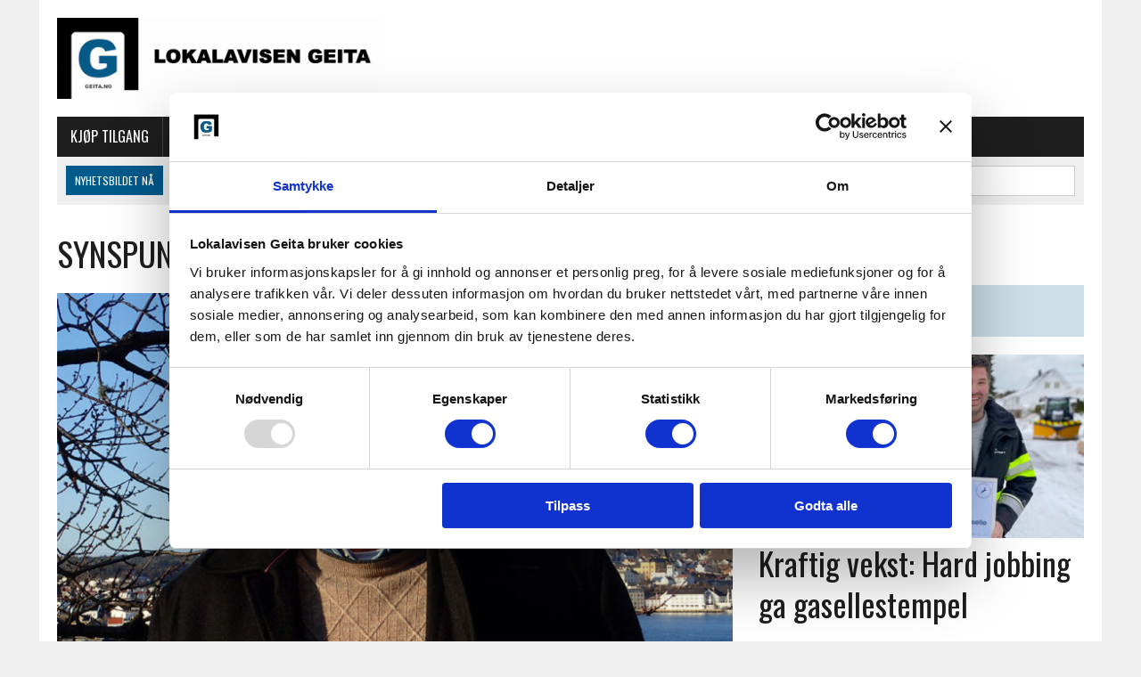

--- FILE ---
content_type: text/html; charset=UTF-8
request_url: https://www.geita.no/synspunkt/bystyremotet-og-ordforerens-klubbe/
body_size: 38815
content:
<!DOCTYPE html>
<html class="no-js" lang="nb-NO">
<head><meta charset="UTF-8"><script>if(navigator.userAgent.match(/MSIE|Internet Explorer/i)||navigator.userAgent.match(/Trident\/7\..*?rv:11/i)){var href=document.location.href;if(!href.match(/[?&]nowprocket/)){if(href.indexOf("?")==-1){if(href.indexOf("#")==-1){document.location.href=href+"?nowprocket=1"}else{document.location.href=href.replace("#","?nowprocket=1#")}}else{if(href.indexOf("#")==-1){document.location.href=href+"&nowprocket=1"}else{document.location.href=href.replace("#","&nowprocket=1#")}}}}</script><script>(()=>{class RocketLazyLoadScripts{constructor(){this.v="2.0.4",this.userEvents=["keydown","keyup","mousedown","mouseup","mousemove","mouseover","mouseout","touchmove","touchstart","touchend","touchcancel","wheel","click","dblclick","input"],this.attributeEvents=["onblur","onclick","oncontextmenu","ondblclick","onfocus","onmousedown","onmouseenter","onmouseleave","onmousemove","onmouseout","onmouseover","onmouseup","onmousewheel","onscroll","onsubmit"]}async t(){this.i(),this.o(),/iP(ad|hone)/.test(navigator.userAgent)&&this.h(),this.u(),this.l(this),this.m(),this.k(this),this.p(this),this._(),await Promise.all([this.R(),this.L()]),this.lastBreath=Date.now(),this.S(this),this.P(),this.D(),this.O(),this.M(),await this.C(this.delayedScripts.normal),await this.C(this.delayedScripts.defer),await this.C(this.delayedScripts.async),await this.T(),await this.F(),await this.j(),await this.A(),window.dispatchEvent(new Event("rocket-allScriptsLoaded")),this.everythingLoaded=!0,this.lastTouchEnd&&await new Promise(t=>setTimeout(t,500-Date.now()+this.lastTouchEnd)),this.I(),this.H(),this.U(),this.W()}i(){this.CSPIssue=sessionStorage.getItem("rocketCSPIssue"),document.addEventListener("securitypolicyviolation",t=>{this.CSPIssue||"script-src-elem"!==t.violatedDirective||"data"!==t.blockedURI||(this.CSPIssue=!0,sessionStorage.setItem("rocketCSPIssue",!0))},{isRocket:!0})}o(){window.addEventListener("pageshow",t=>{this.persisted=t.persisted,this.realWindowLoadedFired=!0},{isRocket:!0}),window.addEventListener("pagehide",()=>{this.onFirstUserAction=null},{isRocket:!0})}h(){let t;function e(e){t=e}window.addEventListener("touchstart",e,{isRocket:!0}),window.addEventListener("touchend",function i(o){o.changedTouches[0]&&t.changedTouches[0]&&Math.abs(o.changedTouches[0].pageX-t.changedTouches[0].pageX)<10&&Math.abs(o.changedTouches[0].pageY-t.changedTouches[0].pageY)<10&&o.timeStamp-t.timeStamp<200&&(window.removeEventListener("touchstart",e,{isRocket:!0}),window.removeEventListener("touchend",i,{isRocket:!0}),"INPUT"===o.target.tagName&&"text"===o.target.type||(o.target.dispatchEvent(new TouchEvent("touchend",{target:o.target,bubbles:!0})),o.target.dispatchEvent(new MouseEvent("mouseover",{target:o.target,bubbles:!0})),o.target.dispatchEvent(new PointerEvent("click",{target:o.target,bubbles:!0,cancelable:!0,detail:1,clientX:o.changedTouches[0].clientX,clientY:o.changedTouches[0].clientY})),event.preventDefault()))},{isRocket:!0})}q(t){this.userActionTriggered||("mousemove"!==t.type||this.firstMousemoveIgnored?"keyup"===t.type||"mouseover"===t.type||"mouseout"===t.type||(this.userActionTriggered=!0,this.onFirstUserAction&&this.onFirstUserAction()):this.firstMousemoveIgnored=!0),"click"===t.type&&t.preventDefault(),t.stopPropagation(),t.stopImmediatePropagation(),"touchstart"===this.lastEvent&&"touchend"===t.type&&(this.lastTouchEnd=Date.now()),"click"===t.type&&(this.lastTouchEnd=0),this.lastEvent=t.type,t.composedPath&&t.composedPath()[0].getRootNode()instanceof ShadowRoot&&(t.rocketTarget=t.composedPath()[0]),this.savedUserEvents.push(t)}u(){this.savedUserEvents=[],this.userEventHandler=this.q.bind(this),this.userEvents.forEach(t=>window.addEventListener(t,this.userEventHandler,{passive:!1,isRocket:!0})),document.addEventListener("visibilitychange",this.userEventHandler,{isRocket:!0})}U(){this.userEvents.forEach(t=>window.removeEventListener(t,this.userEventHandler,{passive:!1,isRocket:!0})),document.removeEventListener("visibilitychange",this.userEventHandler,{isRocket:!0}),this.savedUserEvents.forEach(t=>{(t.rocketTarget||t.target).dispatchEvent(new window[t.constructor.name](t.type,t))})}m(){const t="return false",e=Array.from(this.attributeEvents,t=>"data-rocket-"+t),i="["+this.attributeEvents.join("],[")+"]",o="[data-rocket-"+this.attributeEvents.join("],[data-rocket-")+"]",s=(e,i,o)=>{o&&o!==t&&(e.setAttribute("data-rocket-"+i,o),e["rocket"+i]=new Function("event",o),e.setAttribute(i,t))};new MutationObserver(t=>{for(const n of t)"attributes"===n.type&&(n.attributeName.startsWith("data-rocket-")||this.everythingLoaded?n.attributeName.startsWith("data-rocket-")&&this.everythingLoaded&&this.N(n.target,n.attributeName.substring(12)):s(n.target,n.attributeName,n.target.getAttribute(n.attributeName))),"childList"===n.type&&n.addedNodes.forEach(t=>{if(t.nodeType===Node.ELEMENT_NODE)if(this.everythingLoaded)for(const i of[t,...t.querySelectorAll(o)])for(const t of i.getAttributeNames())e.includes(t)&&this.N(i,t.substring(12));else for(const e of[t,...t.querySelectorAll(i)])for(const t of e.getAttributeNames())this.attributeEvents.includes(t)&&s(e,t,e.getAttribute(t))})}).observe(document,{subtree:!0,childList:!0,attributeFilter:[...this.attributeEvents,...e]})}I(){this.attributeEvents.forEach(t=>{document.querySelectorAll("[data-rocket-"+t+"]").forEach(e=>{this.N(e,t)})})}N(t,e){const i=t.getAttribute("data-rocket-"+e);i&&(t.setAttribute(e,i),t.removeAttribute("data-rocket-"+e))}k(t){Object.defineProperty(HTMLElement.prototype,"onclick",{get(){return this.rocketonclick||null},set(e){this.rocketonclick=e,this.setAttribute(t.everythingLoaded?"onclick":"data-rocket-onclick","this.rocketonclick(event)")}})}S(t){function e(e,i){let o=e[i];e[i]=null,Object.defineProperty(e,i,{get:()=>o,set(s){t.everythingLoaded?o=s:e["rocket"+i]=o=s}})}e(document,"onreadystatechange"),e(window,"onload"),e(window,"onpageshow");try{Object.defineProperty(document,"readyState",{get:()=>t.rocketReadyState,set(e){t.rocketReadyState=e},configurable:!0}),document.readyState="loading"}catch(t){console.log("WPRocket DJE readyState conflict, bypassing")}}l(t){this.originalAddEventListener=EventTarget.prototype.addEventListener,this.originalRemoveEventListener=EventTarget.prototype.removeEventListener,this.savedEventListeners=[],EventTarget.prototype.addEventListener=function(e,i,o){o&&o.isRocket||!t.B(e,this)&&!t.userEvents.includes(e)||t.B(e,this)&&!t.userActionTriggered||e.startsWith("rocket-")||t.everythingLoaded?t.originalAddEventListener.call(this,e,i,o):(t.savedEventListeners.push({target:this,remove:!1,type:e,func:i,options:o}),"mouseenter"!==e&&"mouseleave"!==e||t.originalAddEventListener.call(this,e,t.savedUserEvents.push,o))},EventTarget.prototype.removeEventListener=function(e,i,o){o&&o.isRocket||!t.B(e,this)&&!t.userEvents.includes(e)||t.B(e,this)&&!t.userActionTriggered||e.startsWith("rocket-")||t.everythingLoaded?t.originalRemoveEventListener.call(this,e,i,o):t.savedEventListeners.push({target:this,remove:!0,type:e,func:i,options:o})}}J(t,e){this.savedEventListeners=this.savedEventListeners.filter(i=>{let o=i.type,s=i.target||window;return e!==o||t!==s||(this.B(o,s)&&(i.type="rocket-"+o),this.$(i),!1)})}H(){EventTarget.prototype.addEventListener=this.originalAddEventListener,EventTarget.prototype.removeEventListener=this.originalRemoveEventListener,this.savedEventListeners.forEach(t=>this.$(t))}$(t){t.remove?this.originalRemoveEventListener.call(t.target,t.type,t.func,t.options):this.originalAddEventListener.call(t.target,t.type,t.func,t.options)}p(t){let e;function i(e){return t.everythingLoaded?e:e.split(" ").map(t=>"load"===t||t.startsWith("load.")?"rocket-jquery-load":t).join(" ")}function o(o){function s(e){const s=o.fn[e];o.fn[e]=o.fn.init.prototype[e]=function(){return this[0]===window&&t.userActionTriggered&&("string"==typeof arguments[0]||arguments[0]instanceof String?arguments[0]=i(arguments[0]):"object"==typeof arguments[0]&&Object.keys(arguments[0]).forEach(t=>{const e=arguments[0][t];delete arguments[0][t],arguments[0][i(t)]=e})),s.apply(this,arguments),this}}if(o&&o.fn&&!t.allJQueries.includes(o)){const e={DOMContentLoaded:[],"rocket-DOMContentLoaded":[]};for(const t in e)document.addEventListener(t,()=>{e[t].forEach(t=>t())},{isRocket:!0});o.fn.ready=o.fn.init.prototype.ready=function(i){function s(){parseInt(o.fn.jquery)>2?setTimeout(()=>i.bind(document)(o)):i.bind(document)(o)}return"function"==typeof i&&(t.realDomReadyFired?!t.userActionTriggered||t.fauxDomReadyFired?s():e["rocket-DOMContentLoaded"].push(s):e.DOMContentLoaded.push(s)),o([])},s("on"),s("one"),s("off"),t.allJQueries.push(o)}e=o}t.allJQueries=[],o(window.jQuery),Object.defineProperty(window,"jQuery",{get:()=>e,set(t){o(t)}})}P(){const t=new Map;document.write=document.writeln=function(e){const i=document.currentScript,o=document.createRange(),s=i.parentElement;let n=t.get(i);void 0===n&&(n=i.nextSibling,t.set(i,n));const c=document.createDocumentFragment();o.setStart(c,0),c.appendChild(o.createContextualFragment(e)),s.insertBefore(c,n)}}async R(){return new Promise(t=>{this.userActionTriggered?t():this.onFirstUserAction=t})}async L(){return new Promise(t=>{document.addEventListener("DOMContentLoaded",()=>{this.realDomReadyFired=!0,t()},{isRocket:!0})})}async j(){return this.realWindowLoadedFired?Promise.resolve():new Promise(t=>{window.addEventListener("load",t,{isRocket:!0})})}M(){this.pendingScripts=[];this.scriptsMutationObserver=new MutationObserver(t=>{for(const e of t)e.addedNodes.forEach(t=>{"SCRIPT"!==t.tagName||t.noModule||t.isWPRocket||this.pendingScripts.push({script:t,promise:new Promise(e=>{const i=()=>{const i=this.pendingScripts.findIndex(e=>e.script===t);i>=0&&this.pendingScripts.splice(i,1),e()};t.addEventListener("load",i,{isRocket:!0}),t.addEventListener("error",i,{isRocket:!0}),setTimeout(i,1e3)})})})}),this.scriptsMutationObserver.observe(document,{childList:!0,subtree:!0})}async F(){await this.X(),this.pendingScripts.length?(await this.pendingScripts[0].promise,await this.F()):this.scriptsMutationObserver.disconnect()}D(){this.delayedScripts={normal:[],async:[],defer:[]},document.querySelectorAll("script[type$=rocketlazyloadscript]").forEach(t=>{t.hasAttribute("data-rocket-src")?t.hasAttribute("async")&&!1!==t.async?this.delayedScripts.async.push(t):t.hasAttribute("defer")&&!1!==t.defer||"module"===t.getAttribute("data-rocket-type")?this.delayedScripts.defer.push(t):this.delayedScripts.normal.push(t):this.delayedScripts.normal.push(t)})}async _(){await this.L();let t=[];document.querySelectorAll("script[type$=rocketlazyloadscript][data-rocket-src]").forEach(e=>{let i=e.getAttribute("data-rocket-src");if(i&&!i.startsWith("data:")){i.startsWith("//")&&(i=location.protocol+i);try{const o=new URL(i).origin;o!==location.origin&&t.push({src:o,crossOrigin:e.crossOrigin||"module"===e.getAttribute("data-rocket-type")})}catch(t){}}}),t=[...new Map(t.map(t=>[JSON.stringify(t),t])).values()],this.Y(t,"preconnect")}async G(t){if(await this.K(),!0!==t.noModule||!("noModule"in HTMLScriptElement.prototype))return new Promise(e=>{let i;function o(){(i||t).setAttribute("data-rocket-status","executed"),e()}try{if(navigator.userAgent.includes("Firefox/")||""===navigator.vendor||this.CSPIssue)i=document.createElement("script"),[...t.attributes].forEach(t=>{let e=t.nodeName;"type"!==e&&("data-rocket-type"===e&&(e="type"),"data-rocket-src"===e&&(e="src"),i.setAttribute(e,t.nodeValue))}),t.text&&(i.text=t.text),t.nonce&&(i.nonce=t.nonce),i.hasAttribute("src")?(i.addEventListener("load",o,{isRocket:!0}),i.addEventListener("error",()=>{i.setAttribute("data-rocket-status","failed-network"),e()},{isRocket:!0}),setTimeout(()=>{i.isConnected||e()},1)):(i.text=t.text,o()),i.isWPRocket=!0,t.parentNode.replaceChild(i,t);else{const i=t.getAttribute("data-rocket-type"),s=t.getAttribute("data-rocket-src");i?(t.type=i,t.removeAttribute("data-rocket-type")):t.removeAttribute("type"),t.addEventListener("load",o,{isRocket:!0}),t.addEventListener("error",i=>{this.CSPIssue&&i.target.src.startsWith("data:")?(console.log("WPRocket: CSP fallback activated"),t.removeAttribute("src"),this.G(t).then(e)):(t.setAttribute("data-rocket-status","failed-network"),e())},{isRocket:!0}),s?(t.fetchPriority="high",t.removeAttribute("data-rocket-src"),t.src=s):t.src="data:text/javascript;base64,"+window.btoa(unescape(encodeURIComponent(t.text)))}}catch(i){t.setAttribute("data-rocket-status","failed-transform"),e()}});t.setAttribute("data-rocket-status","skipped")}async C(t){const e=t.shift();return e?(e.isConnected&&await this.G(e),this.C(t)):Promise.resolve()}O(){this.Y([...this.delayedScripts.normal,...this.delayedScripts.defer,...this.delayedScripts.async],"preload")}Y(t,e){this.trash=this.trash||[];let i=!0;var o=document.createDocumentFragment();t.forEach(t=>{const s=t.getAttribute&&t.getAttribute("data-rocket-src")||t.src;if(s&&!s.startsWith("data:")){const n=document.createElement("link");n.href=s,n.rel=e,"preconnect"!==e&&(n.as="script",n.fetchPriority=i?"high":"low"),t.getAttribute&&"module"===t.getAttribute("data-rocket-type")&&(n.crossOrigin=!0),t.crossOrigin&&(n.crossOrigin=t.crossOrigin),t.integrity&&(n.integrity=t.integrity),t.nonce&&(n.nonce=t.nonce),o.appendChild(n),this.trash.push(n),i=!1}}),document.head.appendChild(o)}W(){this.trash.forEach(t=>t.remove())}async T(){try{document.readyState="interactive"}catch(t){}this.fauxDomReadyFired=!0;try{await this.K(),this.J(document,"readystatechange"),document.dispatchEvent(new Event("rocket-readystatechange")),await this.K(),document.rocketonreadystatechange&&document.rocketonreadystatechange(),await this.K(),this.J(document,"DOMContentLoaded"),document.dispatchEvent(new Event("rocket-DOMContentLoaded")),await this.K(),this.J(window,"DOMContentLoaded"),window.dispatchEvent(new Event("rocket-DOMContentLoaded"))}catch(t){console.error(t)}}async A(){try{document.readyState="complete"}catch(t){}try{await this.K(),this.J(document,"readystatechange"),document.dispatchEvent(new Event("rocket-readystatechange")),await this.K(),document.rocketonreadystatechange&&document.rocketonreadystatechange(),await this.K(),this.J(window,"load"),window.dispatchEvent(new Event("rocket-load")),await this.K(),window.rocketonload&&window.rocketonload(),await this.K(),this.allJQueries.forEach(t=>t(window).trigger("rocket-jquery-load")),await this.K(),this.J(window,"pageshow");const t=new Event("rocket-pageshow");t.persisted=this.persisted,window.dispatchEvent(t),await this.K(),window.rocketonpageshow&&window.rocketonpageshow({persisted:this.persisted})}catch(t){console.error(t)}}async K(){Date.now()-this.lastBreath>45&&(await this.X(),this.lastBreath=Date.now())}async X(){return document.hidden?new Promise(t=>setTimeout(t)):new Promise(t=>requestAnimationFrame(t))}B(t,e){return e===document&&"readystatechange"===t||(e===document&&"DOMContentLoaded"===t||(e===window&&"DOMContentLoaded"===t||(e===window&&"load"===t||e===window&&"pageshow"===t)))}static run(){(new RocketLazyLoadScripts).t()}}RocketLazyLoadScripts.run()})();</script>

<meta name="viewport" content="width=device-width, initial-scale=1.0">
<link rel="profile" href="http://gmpg.org/xfn/11" />
<script type="rocketlazyloadscript" data-rocket-type="text/javascript" data-cookieconsent="ignore">
	window.dataLayer = window.dataLayer || [];

	function gtag() {
		dataLayer.push(arguments);
	}

	gtag("consent", "default", {
		ad_personalization: "denied",
		ad_storage: "denied",
		ad_user_data: "denied",
		analytics_storage: "denied",
		functionality_storage: "denied",
		personalization_storage: "denied",
		security_storage: "granted",
		wait_for_update: 500,
	});
	gtag("set", "ads_data_redaction", true);
	</script>
<script type="rocketlazyloadscript" data-rocket-type="text/javascript" data-cookieconsent="ignore">
		(function (w, d, s, l, i) {
		w[l] = w[l] || [];
		w[l].push({'gtm.start': new Date().getTime(), event: 'gtm.js'});
		var f = d.getElementsByTagName(s)[0], j = d.createElement(s), dl = l !== 'dataLayer' ? '&l=' + l : '';
		j.async = true;
		j.src = 'https://www.googletagmanager.com/gtm.js?id=' + i + dl;
		f.parentNode.insertBefore(j, f);
	})(
		window,
		document,
		'script',
		'dataLayer',
		'GTM-KMXJFKLP'
	);
</script>
<meta name='robots' content='index, follow, max-image-preview:large, max-snippet:-1, max-video-preview:-1' />
<script type="rocketlazyloadscript">window._wca = window._wca || [];</script>

	<!-- This site is optimized with the Yoast SEO Premium plugin v26.7 (Yoast SEO v26.7) - https://yoast.com/wordpress/plugins/seo/ -->
	<title>SYNSPUNKT: Bystyremøtet og ordførerens klubbe &#8211; Geita.no</title>
<link data-rocket-preload as="style" href="https://fonts.googleapis.com/css?family=PT%20Sans%3A300%2C400%2C400italic%2C600%2C700%7COswald%3A300%2C400%2C400italic%2C600%2C700&#038;display=swap" rel="preload">
<link href="https://fonts.googleapis.com/css?family=PT%20Sans%3A300%2C400%2C400italic%2C600%2C700%7COswald%3A300%2C400%2C400italic%2C600%2C700&#038;display=swap" media="print" onload="this.media=&#039;all&#039;" rel="stylesheet">
<noscript data-wpr-hosted-gf-parameters=""><link rel="stylesheet" href="https://fonts.googleapis.com/css?family=PT%20Sans%3A300%2C400%2C400italic%2C600%2C700%7COswald%3A300%2C400%2C400italic%2C600%2C700&#038;display=swap"></noscript>
<style id="rocket-critical-css">ul{box-sizing:border-box}.entry-content{counter-reset:footnotes}:root{--wp--preset--font-size--normal:16px;--wp--preset--font-size--huge:42px}.screen-reader-text{border:0;clip-path:inset(50%);height:1px;margin:-1px;overflow:hidden;padding:0;position:absolute;width:1px;word-wrap:normal!important}:root{--wcm-btn-color:#5c7676;--wcm-btn-hover-color:--wcm-btn-hover-color}:root{--woocommerce:#720eec;--wc-green:#7ad03a;--wc-red:#a00;--wc-orange:#ffba00;--wc-blue:#2ea2cc;--wc-primary:#720eec;--wc-primary-text:#fcfbfe;--wc-secondary:#e9e6ed;--wc-secondary-text:#515151;--wc-highlight:#958e09;--wc-highligh-text:white;--wc-content-bg:#fff;--wc-subtext:#767676;--wc-form-border-color:rgba(32, 7, 7, 0.8);--wc-form-border-radius:4px;--wc-form-border-width:1px}:root{--woocommerce:#720eec;--wc-green:#7ad03a;--wc-red:#a00;--wc-orange:#ffba00;--wc-blue:#2ea2cc;--wc-primary:#720eec;--wc-primary-text:#fcfbfe;--wc-secondary:#e9e6ed;--wc-secondary-text:#515151;--wc-highlight:#958e09;--wc-highligh-text:white;--wc-content-bg:#fff;--wc-subtext:#767676;--wc-form-border-color:rgba(32, 7, 7, 0.8);--wc-form-border-radius:4px;--wc-form-border-width:1px}.screen-reader-text{clip:rect(1px,1px,1px,1px);height:1px;overflow:hidden;position:absolute!important;width:1px;word-wrap:normal!important}.clearfix:after{clear:both;content:" ";display:block;height:0;visibility:hidden}html,body,div,span,iframe,h1,h2,h6,p,a,img,strong,b,ul,li,fieldset,form,label,legend,article,aside,header,nav{margin:0;padding:0;border:0;font-size:100%;font:inherit;vertical-align:baseline}article,aside,header,nav{display:block}ul{list-style:none}html{font-size:100%;-ms-text-size-adjust:none;-webkit-text-size-adjust:none}body{font-family:"PT Serif",Georgia,Times,"Times New Roman",serif;font-size:16px;font-size:1.0rem;line-height:1.6;word-wrap:break-word;background:#efefef}#mh-wrapper{width:90%;max-width:1180px;margin:0 auto;padding:0 20px 20px;overflow:hidden;background:#fff}#main-content{display:block;width:65.83%;overflow:hidden}.mh-sidebar{display:block;float:left;width:31.66%}.mh-right-sb #main-content{float:left;margin-right:2.5%}.mh-section{clear:both;padding:0;margin:0}.clearfix{display:block}.clearfix:after{content:".";display:block;clear:both;visibility:hidden;line-height:0;height:0;margin:0;padding:0}h1{font-size:36px;font-size:2.25rem}h2{font-size:28px;font-size:1.75rem}h6{font-size:14px;font-size:0.875rem}h1,h2,h6{line-height:1.3;font-weight:400;color:#1f1e1e}b,strong{font-weight:900}a{text-decoration:none;color:#1f1e1e}.header-sub,h1,h2,h6,.menu-item{font-family:'Oswald',Helvetica,Arial,sans-serif}.mh-col{display:block;float:left;margin-left:2.5%}.mh-col:first-child{margin-left:0}.mh-group:before,.mh-group:after{content:"";display:table}.mh-group:after{clear:both}.mh-2-3{width:65.83%}.mh-1-3{width:31.66%}.mh-header{margin-bottom:30px}.header-wrap{padding:20px 0}.logo-title{font-size:42px;font-size:2.625rem;color:#005a8c;font-weight:700;text-transform:uppercase}.header-sub{display:block;padding:10px;text-transform:uppercase;overflow:hidden;background:#efefef}.header-search{float:right}.news-ticker{height:33px;font-size:12px;line-height:33px;overflow:hidden}.ticker-title{float:left;color:#fff;padding:0 10px;background:#005a8c}.ticker-item{display:block;padding:0 10px;overflow:hidden}.ticker-item-separator{margin:0 3px}.main-nav{background:#1f1e1e;text-transform:uppercase}.main-nav li{float:left;position:relative;border-left:1px solid #424242}.main-nav li:first-child{border:none}.main-nav li a{display:block;color:#fff;padding:10px 15px;padding:0.625rem 0.9375rem;text-decoration:none}.main-nav ul ul{display:none;position:absolute;font-size:12px;font-size:0.75rem}.main-nav ul ul li{width:13em;border:none}.entry-header .entry-title{font-size:38px;font-size:2.375rem;margin-bottom:20px}.entry-content{font-size:17px;font-size:1.063rem;line-height:1.4}.entry-content p{margin-bottom:20px;margin-bottom:1.25rem}.entry-content a{font-weight:600;color:#005a8c}.entry-thumbnail{margin-bottom:20px}.entry-meta{font-size:12px;font-size:0.75rem;margin-bottom:5px;text-transform:uppercase}.entry-meta .entry-meta-author,.entry-meta a{color:#005a8c;font-weight:700}.entry-meta-author{margin-right:10px}.entry-content ul{list-style:square}.entry-content ul{margin:0 0 30px 40px;margin:0 0 1.875rem 2.5rem}input{font-size:12px;font-size:0.75rem;padding:5px;padding:0.3125rem;border:1px solid #d7d8d8}input[type=submit]{color:#fff;padding:14px;background:#005a8c;display:inline-block;border:0;-webkit-appearance:none;-webkit-border-radius:0;border-radius:0}img{max-width:100%;width:auto\9;height:auto;vertical-align:bottom}iframe{max-width:100%}.wp-caption-text{font-size:14px;font-size:0.875rem;color:#454545;line-height:1.4;margin:5px 0 20px;margin:0.3125rem 0 1.25rem;display:block}.header-search .search-form{float:right}.search-form input{min-width:200px;font-size:11px;line-height:1;color:#1f1e1e;text-transform:uppercase}.search-form .search-submit{display:none}.search-form .screen-reader-text{position:absolute;left:-9999px;overflow:hidden}.search-form .search-field{background:#fff;border:1px solid #cdcdcd;margin:0;padding:10px;position:relative;-webkit-appearance:none;-webkit-border-radius:0;border-radius:0}.sb-widget{margin-bottom:30px;margin-bottom:1.875rem;overflow:hidden}@media only screen and (max-width:980px){#mh-wrapper{max-width:777px}.logo-wrap{text-align:center}.mh-right-sb #main-content,.mh-col{margin:0}#main-content,.mh-sidebar,.mh-2-3,.mh-1-3{width:100%}.news-ticker{width:65.83%}.header-search{width:31.66%}}@media only screen and (max-width:767px){.news-ticker{display:none}.header-search{float:none;width:100%}.header-search .search-form{float:none;width:100%;text-align:center}.header-search .search-form input{width:90%;max-width:300px}.search-form{width:90%}}@media only screen and (max-width:580px){#mh-wrapper{width:85%}.logo-title{font-size:32px;font-size:2.0rem}}@media only screen and (max-width:420px){#mh-wrapper{min-width:160px}.logo-title{font-size:28px;font-size:1.75rem}}.sd-content ul{padding:0!important;margin:0!important;list-style:none!important}.sd-content ul li{display:inline-block;margin:0 8px 12px 0;padding:0}.sd-content ul li a.sd-button{text-decoration:none!important;display:inline-block;font-size:13px;font-family:"Open Sans",sans-serif;font-weight:500;border-radius:4px;color:#2c3338!important;background:#fff;box-shadow:0 1px 2px rgba(0,0,0,0.12),0 0 0 1px rgba(0,0,0,0.12);text-shadow:none;line-height:23px;padding:4px 11px 3px 9px}.sd-social-official .sd-content ul li a.sd-button{align-items:center;display:flex;font-size:12px;line-height:12px;padding:1px 6px 0 5px;min-height:20px}.sd-content ul li a.sd-button>span{line-height:23px;margin-left:6px}.sd-social-official .sd-content ul li a.sd-button>span{line-height:12px;margin-left:3px}.sd-social-official .sd-content .sharing-hidden .inner>ul>li>a.sd-button::before{margin-bottom:-1px}.sd-content ul li a.sd-button::before{display:inline-block;-webkit-font-smoothing:antialiased;-moz-osx-font-smoothing:grayscale;font:400 18px/1 social-logos;vertical-align:top;text-align:center}@media screen and (-webkit-min-device-pixel-ratio:0){.sd-content ul li a.sd-button::before{position:relative;top:2px}}.sd-social-official ul li a.sd-button::before{position:relative;top:-2px}@media screen and (-webkit-min-device-pixel-ratio:0){.sd-social-official ul li a.sd-button::before{top:0}}.sd-social-official .sd-content li.share-print a::before{content:"\f469"}.sd-social-official .sd-content li.share-reddit a::before{content:"\f222"}.sd-social-official .sd-content ul{display:flex;flex-wrap:wrap}.sd-social-official .sd-content ul::after{content:".";display:block;height:0;clear:both;visibility:hidden}.sd-social-official .sd-content ul>li{display:flex;max-height:18px}body .sd-social-official li.share-print{position:relative;top:0}.sharing-hidden .inner{position:absolute;z-index:2;border:1px solid #ccc;padding:10px;background:#fff;box-shadow:0 5px 20px rgba(0,0,0,0.2);border-radius:2px;margin-top:5px;max-width:400px}.sharing-hidden .inner ul{margin:0!important}.sd-social-official .sd-content .sharing-hidden ul>li.share-end{clear:both;margin:0!important;height:0!important}.sharing-hidden .inner::before,.sharing-hidden .inner::after{position:absolute;z-index:1;top:-8px;left:20px;width:0;height:0;border-left:6px solid transparent;border-right:6px solid transparent;border-bottom:8px solid #ccc;content:"";display:block}.sharing-hidden .inner::after{z-index:2;top:-7px;border-left:6px solid transparent;border-right:6px solid transparent;border-bottom:8px solid #fff}.sharing-hidden ul{margin:0}.screen-reader-text{clip:rect(1px,1px,1px,1px);word-wrap:normal!important;border:0;clip-path:inset(50%);height:1px;margin:-1px;overflow:hidden;overflow-wrap:normal!important;padding:0;position:absolute!important;width:1px}</style>
	<meta name="description" content="Nyheter og reportasjer fra Tromøy i Arendal, levert av Lokalavisen Geita." />
	<link rel="canonical" href="https://www.geita.no/synspunkt/bystyremotet-og-ordforerens-klubbe/" />
	<meta property="og:locale" content="nb_NO" />
	<meta property="og:type" content="article" />
	<meta property="og:title" content="SYNSPUNKT: Bystyremøtet og ordførerens klubbe" />
	<meta property="og:description" content="Nyheter og reportasjer fra Tromøy i Arendal, levert av Lokalavisen Geita." />
	<meta property="og:url" content="https://www.geita.no/synspunkt/bystyremotet-og-ordforerens-klubbe/" />
	<meta property="og:site_name" content="Geita.no" />
	<meta property="article:publisher" content="https://www.facebook.com/lokalavisengeita/" />
	<meta property="article:published_time" content="2020-03-10T05:00:26+00:00" />
	<meta property="article:modified_time" content="2021-05-25T17:45:37+00:00" />
	<meta property="og:image" content="https://i2.wp.com/www.geita.no/wp-content/uploads/2020/03/alf-martin-sandberg.jpg?fit=1024%2C768&ssl=1" />
	<meta property="og:image:width" content="1024" />
	<meta property="og:image:height" content="768" />
	<meta property="og:image:type" content="image/jpeg" />
	<meta name="author" content="Alf Martin Sandberg" />
	<meta name="twitter:card" content="summary_large_image" />
	<meta name="twitter:creator" content="@geita_no" />
	<meta name="twitter:site" content="@geita_no" />
	<meta name="twitter:label1" content="Skrevet av" />
	<meta name="twitter:data1" content="Alf Martin Sandberg" />
	<meta name="twitter:label2" content="Ansl. lesetid" />
	<meta name="twitter:data2" content="13 minutter" />
	<script type="application/ld+json" class="yoast-schema-graph">{"@context":"https://schema.org","@graph":[{"@type":"Article","@id":"https://www.geita.no/synspunkt/bystyremotet-og-ordforerens-klubbe/#article","isPartOf":{"@id":"https://www.geita.no/synspunkt/bystyremotet-og-ordforerens-klubbe/"},"author":{"name":"Alf Martin Sandberg","@id":"https://www.geita.no/#/schema/person/42c67ae3d838d23e1412d2c7c368e585"},"headline":"SYNSPUNKT: Bystyremøtet og ordførerens klubbe","datePublished":"2020-03-10T05:00:26+00:00","dateModified":"2021-05-25T17:45:37+00:00","mainEntityOfPage":{"@id":"https://www.geita.no/synspunkt/bystyremotet-og-ordforerens-klubbe/"},"wordCount":2520,"publisher":{"@id":"https://www.geita.no/#organization"},"image":{"@id":"https://www.geita.no/synspunkt/bystyremotet-og-ordforerens-klubbe/#primaryimage"},"thumbnailUrl":"https://www.geita.no/wp-content/uploads/2020/03/alf-martin-sandberg.jpg","articleSection":["Artikler","Synspunkt"],"inLanguage":"nb-NO"},{"@type":"WebPage","@id":"https://www.geita.no/synspunkt/bystyremotet-og-ordforerens-klubbe/","url":"https://www.geita.no/synspunkt/bystyremotet-og-ordforerens-klubbe/","name":"SYNSPUNKT: Bystyremøtet og ordførerens klubbe &#8211; Geita.no","isPartOf":{"@id":"https://www.geita.no/#website"},"primaryImageOfPage":{"@id":"https://www.geita.no/synspunkt/bystyremotet-og-ordforerens-klubbe/#primaryimage"},"image":{"@id":"https://www.geita.no/synspunkt/bystyremotet-og-ordforerens-klubbe/#primaryimage"},"thumbnailUrl":"https://www.geita.no/wp-content/uploads/2020/03/alf-martin-sandberg.jpg","datePublished":"2020-03-10T05:00:26+00:00","dateModified":"2021-05-25T17:45:37+00:00","description":"Nyheter og reportasjer fra Tromøy i Arendal, levert av Lokalavisen Geita.","breadcrumb":{"@id":"https://www.geita.no/synspunkt/bystyremotet-og-ordforerens-klubbe/#breadcrumb"},"inLanguage":"nb-NO","potentialAction":[{"@type":"ReadAction","target":["https://www.geita.no/synspunkt/bystyremotet-og-ordforerens-klubbe/"]}]},{"@type":"ImageObject","inLanguage":"nb-NO","@id":"https://www.geita.no/synspunkt/bystyremotet-og-ordforerens-klubbe/#primaryimage","url":"https://www.geita.no/wp-content/uploads/2020/03/alf-martin-sandberg.jpg","contentUrl":"https://www.geita.no/wp-content/uploads/2020/03/alf-martin-sandberg.jpg","width":1024,"height":768,"caption":"HOVE-DEBATTEN: Samfunnsdebattant Alf Martin Sandberg forventer en beklagelse i neste bystyremøte etter at det ble fremsatt, etter hans mening, injurierende uttalelser fra talerstolen. Foto: Privat"},{"@type":"BreadcrumbList","@id":"https://www.geita.no/synspunkt/bystyremotet-og-ordforerens-klubbe/#breadcrumb","itemListElement":[{"@type":"ListItem","position":1,"name":"Hjem","item":"https://www.geita.no/"},{"@type":"ListItem","position":2,"name":"SYNSPUNKT: Bystyremøtet og ordførerens klubbe"}]},{"@type":"WebSite","@id":"https://www.geita.no/#website","url":"https://www.geita.no/","name":"Geita.no","description":"","publisher":{"@id":"https://www.geita.no/#organization"},"potentialAction":[{"@type":"SearchAction","target":{"@type":"EntryPoint","urlTemplate":"https://www.geita.no/?s={search_term_string}"},"query-input":{"@type":"PropertyValueSpecification","valueRequired":true,"valueName":"search_term_string"}}],"inLanguage":"nb-NO"},{"@type":"Organization","@id":"https://www.geita.no/#organization","name":"Lokalavisen Geita","url":"https://www.geita.no/","logo":{"@type":"ImageObject","inLanguage":"nb-NO","@id":"https://www.geita.no/#/schema/logo/image/","url":"https://i0.wp.com/www.geita.no/wp-content/uploads/2017/10/Geita-730.jpg?fit=730%2C730&ssl=1","contentUrl":"https://i0.wp.com/www.geita.no/wp-content/uploads/2017/10/Geita-730.jpg?fit=730%2C730&ssl=1","width":730,"height":730,"caption":"Lokalavisen Geita"},"image":{"@id":"https://www.geita.no/#/schema/logo/image/"},"sameAs":["https://www.facebook.com/lokalavisengeita/","https://x.com/geita_no","https://www.instagram.com/geita.no","https://www.youtube.com/channel/UCGeKaLPHOYYlFBMsNV94TrA"]},{"@type":"Person","@id":"https://www.geita.no/#/schema/person/42c67ae3d838d23e1412d2c7c368e585","name":"Alf Martin Sandberg","image":{"@type":"ImageObject","inLanguage":"nb-NO","@id":"https://www.geita.no/#/schema/person/image/","url":"https://secure.gravatar.com/avatar/b8117ad06e0b10c96ea8cf3b60a351bf1b061d2ca58b6701df5df0cfa379f6a4?s=96&d=mm&r=g","contentUrl":"https://secure.gravatar.com/avatar/b8117ad06e0b10c96ea8cf3b60a351bf1b061d2ca58b6701df5df0cfa379f6a4?s=96&d=mm&r=g","caption":"Alf Martin Sandberg"},"url":"https://www.geita.no/author/alfmsandberg/"}]}</script>
	<!-- / Yoast SEO Premium plugin. -->


<link rel='dns-prefetch' href='//maps.google.com' />
<link rel='dns-prefetch' href='//stats.wp.com' />
<link rel='dns-prefetch' href='//secure.gravatar.com' />
<link rel='dns-prefetch' href='//fonts.googleapis.com' />
<link href='https://fonts.gstatic.com' crossorigin rel='preconnect' />
<link rel="alternate" type="application/rss+xml" title="Geita.no &raquo; strøm" href="https://www.geita.no/feed/" />
<link rel="alternate" type="application/rss+xml" title="Geita.no &raquo; kommentarstrøm" href="https://www.geita.no/comments/feed/" />
<script type="text/javascript" id="wpp-js" src="https://www.geita.no/wp-content/plugins/wordpress-popular-posts/assets/js/wpp.min.js?ver=7.3.6" data-sampling="0" data-sampling-rate="100" data-api-url="https://www.geita.no/wp-json/wordpress-popular-posts" data-post-id="46118" data-token="80445d8b2d" data-lang="0" data-debug="0"></script>
<link rel="alternate" title="oEmbed (JSON)" type="application/json+oembed" href="https://www.geita.no/wp-json/oembed/1.0/embed?url=https%3A%2F%2Fwww.geita.no%2Fsynspunkt%2Fbystyremotet-og-ordforerens-klubbe%2F" />
<link rel="alternate" title="oEmbed (XML)" type="text/xml+oembed" href="https://www.geita.no/wp-json/oembed/1.0/embed?url=https%3A%2F%2Fwww.geita.no%2Fsynspunkt%2Fbystyremotet-og-ordforerens-klubbe%2F&#038;format=xml" />
<style id='wp-img-auto-sizes-contain-inline-css' type='text/css'>
img:is([sizes=auto i],[sizes^="auto," i]){contain-intrinsic-size:3000px 1500px}
/*# sourceURL=wp-img-auto-sizes-contain-inline-css */
</style>
<link data-minify="1" rel='preload'  href='https://www.geita.no/wp-content/cache/min/1/wp-content/plugins/jetpack/modules/related-posts/related-posts.css?ver=1765815864' data-rocket-async="style" as="style" onload="this.onload=null;this.rel='stylesheet'" onerror="this.removeAttribute('data-rocket-async')"  type='text/css' media='all' />
<style id='wp-emoji-styles-inline-css' type='text/css'>

	img.wp-smiley, img.emoji {
		display: inline !important;
		border: none !important;
		box-shadow: none !important;
		height: 1em !important;
		width: 1em !important;
		margin: 0 0.07em !important;
		vertical-align: -0.1em !important;
		background: none !important;
		padding: 0 !important;
	}
/*# sourceURL=wp-emoji-styles-inline-css */
</style>
<style id='wp-block-library-inline-css' type='text/css'>
:root{--wp-block-synced-color:#7a00df;--wp-block-synced-color--rgb:122,0,223;--wp-bound-block-color:var(--wp-block-synced-color);--wp-editor-canvas-background:#ddd;--wp-admin-theme-color:#007cba;--wp-admin-theme-color--rgb:0,124,186;--wp-admin-theme-color-darker-10:#006ba1;--wp-admin-theme-color-darker-10--rgb:0,107,160.5;--wp-admin-theme-color-darker-20:#005a87;--wp-admin-theme-color-darker-20--rgb:0,90,135;--wp-admin-border-width-focus:2px}@media (min-resolution:192dpi){:root{--wp-admin-border-width-focus:1.5px}}.wp-element-button{cursor:pointer}:root .has-very-light-gray-background-color{background-color:#eee}:root .has-very-dark-gray-background-color{background-color:#313131}:root .has-very-light-gray-color{color:#eee}:root .has-very-dark-gray-color{color:#313131}:root .has-vivid-green-cyan-to-vivid-cyan-blue-gradient-background{background:linear-gradient(135deg,#00d084,#0693e3)}:root .has-purple-crush-gradient-background{background:linear-gradient(135deg,#34e2e4,#4721fb 50%,#ab1dfe)}:root .has-hazy-dawn-gradient-background{background:linear-gradient(135deg,#faaca8,#dad0ec)}:root .has-subdued-olive-gradient-background{background:linear-gradient(135deg,#fafae1,#67a671)}:root .has-atomic-cream-gradient-background{background:linear-gradient(135deg,#fdd79a,#004a59)}:root .has-nightshade-gradient-background{background:linear-gradient(135deg,#330968,#31cdcf)}:root .has-midnight-gradient-background{background:linear-gradient(135deg,#020381,#2874fc)}:root{--wp--preset--font-size--normal:16px;--wp--preset--font-size--huge:42px}.has-regular-font-size{font-size:1em}.has-larger-font-size{font-size:2.625em}.has-normal-font-size{font-size:var(--wp--preset--font-size--normal)}.has-huge-font-size{font-size:var(--wp--preset--font-size--huge)}.has-text-align-center{text-align:center}.has-text-align-left{text-align:left}.has-text-align-right{text-align:right}.has-fit-text{white-space:nowrap!important}#end-resizable-editor-section{display:none}.aligncenter{clear:both}.items-justified-left{justify-content:flex-start}.items-justified-center{justify-content:center}.items-justified-right{justify-content:flex-end}.items-justified-space-between{justify-content:space-between}.screen-reader-text{border:0;clip-path:inset(50%);height:1px;margin:-1px;overflow:hidden;padding:0;position:absolute;width:1px;word-wrap:normal!important}.screen-reader-text:focus{background-color:#ddd;clip-path:none;color:#444;display:block;font-size:1em;height:auto;left:5px;line-height:normal;padding:15px 23px 14px;text-decoration:none;top:5px;width:auto;z-index:100000}html :where(.has-border-color){border-style:solid}html :where([style*=border-top-color]){border-top-style:solid}html :where([style*=border-right-color]){border-right-style:solid}html :where([style*=border-bottom-color]){border-bottom-style:solid}html :where([style*=border-left-color]){border-left-style:solid}html :where([style*=border-width]){border-style:solid}html :where([style*=border-top-width]){border-top-style:solid}html :where([style*=border-right-width]){border-right-style:solid}html :where([style*=border-bottom-width]){border-bottom-style:solid}html :where([style*=border-left-width]){border-left-style:solid}html :where(img[class*=wp-image-]){height:auto;max-width:100%}:where(figure){margin:0 0 1em}html :where(.is-position-sticky){--wp-admin--admin-bar--position-offset:var(--wp-admin--admin-bar--height,0px)}@media screen and (max-width:600px){html :where(.is-position-sticky){--wp-admin--admin-bar--position-offset:0px}}

/*# sourceURL=wp-block-library-inline-css */
</style><style id='global-styles-inline-css' type='text/css'>
:root{--wp--preset--aspect-ratio--square: 1;--wp--preset--aspect-ratio--4-3: 4/3;--wp--preset--aspect-ratio--3-4: 3/4;--wp--preset--aspect-ratio--3-2: 3/2;--wp--preset--aspect-ratio--2-3: 2/3;--wp--preset--aspect-ratio--16-9: 16/9;--wp--preset--aspect-ratio--9-16: 9/16;--wp--preset--color--black: #000000;--wp--preset--color--cyan-bluish-gray: #abb8c3;--wp--preset--color--white: #ffffff;--wp--preset--color--pale-pink: #f78da7;--wp--preset--color--vivid-red: #cf2e2e;--wp--preset--color--luminous-vivid-orange: #ff6900;--wp--preset--color--luminous-vivid-amber: #fcb900;--wp--preset--color--light-green-cyan: #7bdcb5;--wp--preset--color--vivid-green-cyan: #00d084;--wp--preset--color--pale-cyan-blue: #8ed1fc;--wp--preset--color--vivid-cyan-blue: #0693e3;--wp--preset--color--vivid-purple: #9b51e0;--wp--preset--gradient--vivid-cyan-blue-to-vivid-purple: linear-gradient(135deg,rgb(6,147,227) 0%,rgb(155,81,224) 100%);--wp--preset--gradient--light-green-cyan-to-vivid-green-cyan: linear-gradient(135deg,rgb(122,220,180) 0%,rgb(0,208,130) 100%);--wp--preset--gradient--luminous-vivid-amber-to-luminous-vivid-orange: linear-gradient(135deg,rgb(252,185,0) 0%,rgb(255,105,0) 100%);--wp--preset--gradient--luminous-vivid-orange-to-vivid-red: linear-gradient(135deg,rgb(255,105,0) 0%,rgb(207,46,46) 100%);--wp--preset--gradient--very-light-gray-to-cyan-bluish-gray: linear-gradient(135deg,rgb(238,238,238) 0%,rgb(169,184,195) 100%);--wp--preset--gradient--cool-to-warm-spectrum: linear-gradient(135deg,rgb(74,234,220) 0%,rgb(151,120,209) 20%,rgb(207,42,186) 40%,rgb(238,44,130) 60%,rgb(251,105,98) 80%,rgb(254,248,76) 100%);--wp--preset--gradient--blush-light-purple: linear-gradient(135deg,rgb(255,206,236) 0%,rgb(152,150,240) 100%);--wp--preset--gradient--blush-bordeaux: linear-gradient(135deg,rgb(254,205,165) 0%,rgb(254,45,45) 50%,rgb(107,0,62) 100%);--wp--preset--gradient--luminous-dusk: linear-gradient(135deg,rgb(255,203,112) 0%,rgb(199,81,192) 50%,rgb(65,88,208) 100%);--wp--preset--gradient--pale-ocean: linear-gradient(135deg,rgb(255,245,203) 0%,rgb(182,227,212) 50%,rgb(51,167,181) 100%);--wp--preset--gradient--electric-grass: linear-gradient(135deg,rgb(202,248,128) 0%,rgb(113,206,126) 100%);--wp--preset--gradient--midnight: linear-gradient(135deg,rgb(2,3,129) 0%,rgb(40,116,252) 100%);--wp--preset--font-size--small: 13px;--wp--preset--font-size--medium: 20px;--wp--preset--font-size--large: 36px;--wp--preset--font-size--x-large: 42px;--wp--preset--spacing--20: 0.44rem;--wp--preset--spacing--30: 0.67rem;--wp--preset--spacing--40: 1rem;--wp--preset--spacing--50: 1.5rem;--wp--preset--spacing--60: 2.25rem;--wp--preset--spacing--70: 3.38rem;--wp--preset--spacing--80: 5.06rem;--wp--preset--shadow--natural: 6px 6px 9px rgba(0, 0, 0, 0.2);--wp--preset--shadow--deep: 12px 12px 50px rgba(0, 0, 0, 0.4);--wp--preset--shadow--sharp: 6px 6px 0px rgba(0, 0, 0, 0.2);--wp--preset--shadow--outlined: 6px 6px 0px -3px rgb(255, 255, 255), 6px 6px rgb(0, 0, 0);--wp--preset--shadow--crisp: 6px 6px 0px rgb(0, 0, 0);}:where(.is-layout-flex){gap: 0.5em;}:where(.is-layout-grid){gap: 0.5em;}body .is-layout-flex{display: flex;}.is-layout-flex{flex-wrap: wrap;align-items: center;}.is-layout-flex > :is(*, div){margin: 0;}body .is-layout-grid{display: grid;}.is-layout-grid > :is(*, div){margin: 0;}:where(.wp-block-columns.is-layout-flex){gap: 2em;}:where(.wp-block-columns.is-layout-grid){gap: 2em;}:where(.wp-block-post-template.is-layout-flex){gap: 1.25em;}:where(.wp-block-post-template.is-layout-grid){gap: 1.25em;}.has-black-color{color: var(--wp--preset--color--black) !important;}.has-cyan-bluish-gray-color{color: var(--wp--preset--color--cyan-bluish-gray) !important;}.has-white-color{color: var(--wp--preset--color--white) !important;}.has-pale-pink-color{color: var(--wp--preset--color--pale-pink) !important;}.has-vivid-red-color{color: var(--wp--preset--color--vivid-red) !important;}.has-luminous-vivid-orange-color{color: var(--wp--preset--color--luminous-vivid-orange) !important;}.has-luminous-vivid-amber-color{color: var(--wp--preset--color--luminous-vivid-amber) !important;}.has-light-green-cyan-color{color: var(--wp--preset--color--light-green-cyan) !important;}.has-vivid-green-cyan-color{color: var(--wp--preset--color--vivid-green-cyan) !important;}.has-pale-cyan-blue-color{color: var(--wp--preset--color--pale-cyan-blue) !important;}.has-vivid-cyan-blue-color{color: var(--wp--preset--color--vivid-cyan-blue) !important;}.has-vivid-purple-color{color: var(--wp--preset--color--vivid-purple) !important;}.has-black-background-color{background-color: var(--wp--preset--color--black) !important;}.has-cyan-bluish-gray-background-color{background-color: var(--wp--preset--color--cyan-bluish-gray) !important;}.has-white-background-color{background-color: var(--wp--preset--color--white) !important;}.has-pale-pink-background-color{background-color: var(--wp--preset--color--pale-pink) !important;}.has-vivid-red-background-color{background-color: var(--wp--preset--color--vivid-red) !important;}.has-luminous-vivid-orange-background-color{background-color: var(--wp--preset--color--luminous-vivid-orange) !important;}.has-luminous-vivid-amber-background-color{background-color: var(--wp--preset--color--luminous-vivid-amber) !important;}.has-light-green-cyan-background-color{background-color: var(--wp--preset--color--light-green-cyan) !important;}.has-vivid-green-cyan-background-color{background-color: var(--wp--preset--color--vivid-green-cyan) !important;}.has-pale-cyan-blue-background-color{background-color: var(--wp--preset--color--pale-cyan-blue) !important;}.has-vivid-cyan-blue-background-color{background-color: var(--wp--preset--color--vivid-cyan-blue) !important;}.has-vivid-purple-background-color{background-color: var(--wp--preset--color--vivid-purple) !important;}.has-black-border-color{border-color: var(--wp--preset--color--black) !important;}.has-cyan-bluish-gray-border-color{border-color: var(--wp--preset--color--cyan-bluish-gray) !important;}.has-white-border-color{border-color: var(--wp--preset--color--white) !important;}.has-pale-pink-border-color{border-color: var(--wp--preset--color--pale-pink) !important;}.has-vivid-red-border-color{border-color: var(--wp--preset--color--vivid-red) !important;}.has-luminous-vivid-orange-border-color{border-color: var(--wp--preset--color--luminous-vivid-orange) !important;}.has-luminous-vivid-amber-border-color{border-color: var(--wp--preset--color--luminous-vivid-amber) !important;}.has-light-green-cyan-border-color{border-color: var(--wp--preset--color--light-green-cyan) !important;}.has-vivid-green-cyan-border-color{border-color: var(--wp--preset--color--vivid-green-cyan) !important;}.has-pale-cyan-blue-border-color{border-color: var(--wp--preset--color--pale-cyan-blue) !important;}.has-vivid-cyan-blue-border-color{border-color: var(--wp--preset--color--vivid-cyan-blue) !important;}.has-vivid-purple-border-color{border-color: var(--wp--preset--color--vivid-purple) !important;}.has-vivid-cyan-blue-to-vivid-purple-gradient-background{background: var(--wp--preset--gradient--vivid-cyan-blue-to-vivid-purple) !important;}.has-light-green-cyan-to-vivid-green-cyan-gradient-background{background: var(--wp--preset--gradient--light-green-cyan-to-vivid-green-cyan) !important;}.has-luminous-vivid-amber-to-luminous-vivid-orange-gradient-background{background: var(--wp--preset--gradient--luminous-vivid-amber-to-luminous-vivid-orange) !important;}.has-luminous-vivid-orange-to-vivid-red-gradient-background{background: var(--wp--preset--gradient--luminous-vivid-orange-to-vivid-red) !important;}.has-very-light-gray-to-cyan-bluish-gray-gradient-background{background: var(--wp--preset--gradient--very-light-gray-to-cyan-bluish-gray) !important;}.has-cool-to-warm-spectrum-gradient-background{background: var(--wp--preset--gradient--cool-to-warm-spectrum) !important;}.has-blush-light-purple-gradient-background{background: var(--wp--preset--gradient--blush-light-purple) !important;}.has-blush-bordeaux-gradient-background{background: var(--wp--preset--gradient--blush-bordeaux) !important;}.has-luminous-dusk-gradient-background{background: var(--wp--preset--gradient--luminous-dusk) !important;}.has-pale-ocean-gradient-background{background: var(--wp--preset--gradient--pale-ocean) !important;}.has-electric-grass-gradient-background{background: var(--wp--preset--gradient--electric-grass) !important;}.has-midnight-gradient-background{background: var(--wp--preset--gradient--midnight) !important;}.has-small-font-size{font-size: var(--wp--preset--font-size--small) !important;}.has-medium-font-size{font-size: var(--wp--preset--font-size--medium) !important;}.has-large-font-size{font-size: var(--wp--preset--font-size--large) !important;}.has-x-large-font-size{font-size: var(--wp--preset--font-size--x-large) !important;}
/*# sourceURL=global-styles-inline-css */
</style>

<style id='classic-theme-styles-inline-css' type='text/css'>
/*! This file is auto-generated */
.wp-block-button__link{color:#fff;background-color:#32373c;border-radius:9999px;box-shadow:none;text-decoration:none;padding:calc(.667em + 2px) calc(1.333em + 2px);font-size:1.125em}.wp-block-file__button{background:#32373c;color:#fff;text-decoration:none}
/*# sourceURL=/wp-includes/css/classic-themes.min.css */
</style>
<link rel='preload'  href='https://www.geita.no/wp-admin/css/color-picker.min.css?ver=6.9' data-rocket-async="style" as="style" onload="this.onload=null;this.rel='stylesheet'" onerror="this.removeAttribute('data-rocket-async')"  type='text/css' media='all' />
<link rel='preload'  href='https://www.geita.no/wp-content/plugins/art-decoration-shortcode/assets/css/style-front.min.css?ver=1.5.6' data-rocket-async="style" as="style" onload="this.onload=null;this.rel='stylesheet'" onerror="this.removeAttribute('data-rocket-async')"  type='text/css' media='all' />
<link rel='preload'  href='https://www.geita.no/wp-content/plugins/gmap-embed/public/assets/css/front_custom_style.css?ver=1737588925' data-rocket-async="style" as="style" onload="this.onload=null;this.rel='stylesheet'" onerror="this.removeAttribute('data-rocket-async')"  type='text/css' media='all' />
<link data-minify="1" rel='preload'  href='https://www.geita.no/wp-content/cache/min/1/wp-content/plugins/juiz-outdated-post-message/css/juiz-odpm-styles.css?ver=1765815860' data-rocket-async="style" as="style" onload="this.onload=null;this.rel='stylesheet'" onerror="this.removeAttribute('data-rocket-async')"  type='text/css' media='all' />
<link rel='preload'  href='https://www.geita.no/wp-content/plugins/super-rss-reader/public/css/style.min.css?ver=5.4' data-rocket-async="style" as="style" onload="this.onload=null;this.rel='stylesheet'" onerror="this.removeAttribute('data-rocket-async')"  type='text/css' media='all' />
<link data-minify="1" rel='preload'  href='https://www.geita.no/wp-content/cache/min/1/wp-content/plugins/woocommerce-follow-up-emails/templates/followups.css?ver=1765815860' data-rocket-async="style" as="style" onload="this.onload=null;this.rel='stylesheet'" onerror="this.removeAttribute('data-rocket-async')"  type='text/css' media='all' />
<link data-minify="1" rel='preload'  href='https://www.geita.no/wp-content/cache/min/1/wp-content/plugins/woocommerce-product-details-customiser/assets/css/layout.css?ver=1765815860' data-rocket-async="style" as="style" onload="this.onload=null;this.rel='stylesheet'" onerror="this.removeAttribute('data-rocket-async')"  type='text/css' media='only screen and (min-width: 768px)' />
<link data-minify="1" rel='preload'  href='https://www.geita.no/wp-content/cache/min/1/wp-content/plugins/woocommerce/assets/css/woocommerce-layout.css?ver=1765815860' data-rocket-async="style" as="style" onload="this.onload=null;this.rel='stylesheet'" onerror="this.removeAttribute('data-rocket-async')"  type='text/css' media='all' />
<style id='woocommerce-layout-inline-css' type='text/css'>

	.infinite-scroll .woocommerce-pagination {
		display: none;
	}
/*# sourceURL=woocommerce-layout-inline-css */
</style>
<link data-minify="1" rel='preload'  href='https://www.geita.no/wp-content/cache/min/1/wp-content/plugins/woocommerce/assets/css/woocommerce-smallscreen.css?ver=1765815860' data-rocket-async="style" as="style" onload="this.onload=null;this.rel='stylesheet'" onerror="this.removeAttribute('data-rocket-async')"  type='text/css' media='only screen and (max-width: 768px)' />
<link data-minify="1" rel='preload'  href='https://www.geita.no/wp-content/cache/background-css/1/www.geita.no/wp-content/cache/min/1/wp-content/plugins/woocommerce/assets/css/woocommerce.css?ver=1765815860&wpr_t=1768794823' data-rocket-async="style" as="style" onload="this.onload=null;this.rel='stylesheet'" onerror="this.removeAttribute('data-rocket-async')"  type='text/css' media='all' />
<style id='woocommerce-inline-inline-css' type='text/css'>
.woocommerce form .form-row .required { visibility: visible; }
/*# sourceURL=woocommerce-inline-inline-css */
</style>
<link rel='preload'  href='https://www.geita.no/wp-content/plugins/youtube-channel/assets/lib/bigger-picture/css/bigger-picture.min.css?ver=3.25.2' data-rocket-async="style" as="style" onload="this.onload=null;this.rel='stylesheet'" onerror="this.removeAttribute('data-rocket-async')"  type='text/css' media='all' />
<link rel='preload'  href='https://www.geita.no/wp-content/cache/background-css/1/www.geita.no/wp-content/plugins/youtube-channel/assets/css/youtube-channel.min.css?ver=3.25.2&wpr_t=1768794823' data-rocket-async="style" as="style" onload="this.onload=null;this.rel='stylesheet'" onerror="this.removeAttribute('data-rocket-async')"  type='text/css' media='all' />
<link rel='preload'  href='https://www.geita.no/wp-content/cache/background-css/1/www.geita.no/wp-content/plugins/show-posts/atw-posts-style.min.css?ver=1.8.1&wpr_t=1768794823' data-rocket-async="style" as="style" onload="this.onload=null;this.rel='stylesheet'" onerror="this.removeAttribute('data-rocket-async')"  type='text/css' media='all' />
<link data-minify="1" rel='preload'  href='https://www.geita.no/wp-content/cache/min/1/wp-content/plugins/wordpress-popular-posts/assets/css/wpp.css?ver=1765815860' data-rocket-async="style" as="style" onload="this.onload=null;this.rel='stylesheet'" onerror="this.removeAttribute('data-rocket-async')"  type='text/css' media='all' />
<link rel='preload'  href='https://www.geita.no/wp-content/plugins/woocommerce-memberships/assets/css/frontend/wc-memberships-frontend.min.css?ver=1.27.4' data-rocket-async="style" as="style" onload="this.onload=null;this.rel='stylesheet'" onerror="this.removeAttribute('data-rocket-async')"  type='text/css' media='all' />
<link rel='preload'  href='https://www.geita.no/wp-content/cache/background-css/1/www.geita.no/wp-content/plugins/woocommerce-social-login/assets/css/frontend/wc-social-login.min.css?ver=2.18.0&wpr_t=1768794823' data-rocket-async="style" as="style" onload="this.onload=null;this.rel='stylesheet'" onerror="this.removeAttribute('data-rocket-async')"  type='text/css' media='all' />
<style id='wc-social-login-frontend-inline-css' type='text/css'>
 a.button-social-login.button-social-login-facebook, .widget-area a.button-social-login.button-social-login-facebook, .social-badge.social-badge-facebook { background: #3b5998; border-color: #3b5998; } 
/*# sourceURL=wc-social-login-frontend-inline-css */
</style>
<link data-minify="1" rel='preload'  href='https://www.geita.no/wp-content/cache/min/1/wp-content/themes/mh-newsdesk/style.css?ver=1765815860' data-rocket-async="style" as="style" onload="this.onload=null;this.rel='stylesheet'" onerror="this.removeAttribute('data-rocket-async')"  type='text/css' media='all' />
<link rel='preload'  href='https://www.geita.no/wp-content/themes/mh-newsdesk-child/style.css?ver=2.2.3.1764404976' data-rocket-async="style" as="style" onload="this.onload=null;this.rel='stylesheet'" onerror="this.removeAttribute('data-rocket-async')"  type='text/css' media='all' />
<link data-minify="1" rel='preload'  href='https://www.geita.no/wp-content/cache/min/1/wp-content/themes/mh-newsdesk/includes/font-awesome.min.css?ver=1765815860' data-rocket-async="style" as="style" onload="this.onload=null;this.rel='stylesheet'" onerror="this.removeAttribute('data-rocket-async')"  type='text/css' media='all' />

<link data-minify="1" rel='preload'  href='https://www.geita.no/wp-content/cache/min/1/wp-content/plugins/login-with-vipps/css/login-with-vipps.css?ver=1765815860' data-rocket-async="style" as="style" onload="this.onload=null;this.rel='stylesheet'" onerror="this.removeAttribute('data-rocket-async')"  type='text/css' media='all' />
<style id='login-with-vipps-inline-css' type='text/css'>
.woocommerce-MyAccount-navigation ul li.woocommerce-MyAccount-navigation-link--vipps a::before { background-image: var(--wpr-bg-eaec1ab4-c7cf-4cb9-be04-0b2b35dce23e); }
/*# sourceURL=login-with-vipps-inline-css */
</style>
<link data-minify="1" rel='preload'  href='https://www.geita.no/wp-content/cache/min/1/wp-content/plugins/woo-vipps/payment/css/vipps.css?ver=1765815860' data-rocket-async="style" as="style" onload="this.onload=null;this.rel='stylesheet'" onerror="this.removeAttribute('data-rocket-async')"  type='text/css' media='all' />
<link data-minify="1" rel='preload'  href='https://www.geita.no/wp-content/cache/min/1/wp-content/plugins/woo-vipps/recurring/assets/build/main.css?ver=1765815860' data-rocket-async="style" as="style" onload="this.onload=null;this.rel='stylesheet'" onerror="this.removeAttribute('data-rocket-async')"  type='text/css' media='all' />
<style id='rocket-lazyload-inline-css' type='text/css'>
.rll-youtube-player{position:relative;padding-bottom:56.23%;height:0;overflow:hidden;max-width:100%;}.rll-youtube-player:focus-within{outline: 2px solid currentColor;outline-offset: 5px;}.rll-youtube-player iframe{position:absolute;top:0;left:0;width:100%;height:100%;z-index:100;background:0 0}.rll-youtube-player img{bottom:0;display:block;left:0;margin:auto;max-width:100%;width:100%;position:absolute;right:0;top:0;border:none;height:auto;-webkit-transition:.4s all;-moz-transition:.4s all;transition:.4s all}.rll-youtube-player img:hover{-webkit-filter:brightness(75%)}.rll-youtube-player .play{height:100%;width:100%;left:0;top:0;position:absolute;background:var(--wpr-bg-aed91619-9078-4147-b49f-7abf0c2db511) no-repeat center;background-color: transparent !important;cursor:pointer;border:none;}
/*# sourceURL=rocket-lazyload-inline-css */
</style>
<link data-minify="1" rel='preload'  href='https://www.geita.no/wp-content/cache/min/1/wp-content/plugins/jetpack/modules/sharedaddy/sharing.css?ver=1765815864' data-rocket-async="style" as="style" onload="this.onload=null;this.rel='stylesheet'" onerror="this.removeAttribute('data-rocket-async')"  type='text/css' media='all' />
<link data-minify="1" rel='preload'  href='https://www.geita.no/wp-content/cache/min/1/wp-content/plugins/jetpack/_inc/social-logos/social-logos.min.css?ver=1765815864' data-rocket-async="style" as="style" onload="this.onload=null;this.rel='stylesheet'" onerror="this.removeAttribute('data-rocket-async')"  type='text/css' media='all' />
<link data-minify="1" rel='preload'  href='https://www.geita.no/wp-content/cache/min/1/wp-content/plugins/wp-latest-posts/css/wplp_front.css?ver=1765815860' data-rocket-async="style" as="style" onload="this.onload=null;this.rel='stylesheet'" onerror="this.removeAttribute('data-rocket-async')"  type='text/css' media='all' />
<script type="text/javascript" id="jetpack_related-posts-js-extra">
/* <![CDATA[ */
var related_posts_js_options = {"post_heading":"h4"};
//# sourceURL=jetpack_related-posts-js-extra
/* ]]> */
</script>
<script type="rocketlazyloadscript" data-rocket-type="text/javascript" data-rocket-src="https://www.geita.no/wp-content/plugins/jetpack/_inc/build/related-posts/related-posts.min.js?ver=20240116" id="jetpack_related-posts-js" data-rocket-defer defer></script>
<script type="rocketlazyloadscript" data-rocket-type="text/javascript" data-rocket-src="https://www.geita.no/wp-includes/js/jquery/jquery.min.js?ver=3.7.1" id="jquery-core-js" data-rocket-defer defer></script>
<script type="rocketlazyloadscript" data-rocket-type="text/javascript" data-rocket-src="https://www.geita.no/wp-includes/js/jquery/jquery-migrate.min.js?ver=3.4.1" id="jquery-migrate-js" data-rocket-defer defer></script>
<script type="rocketlazyloadscript" data-rocket-type="text/javascript" data-rocket-src="https://maps.google.com/maps/api/js?key=AIzaSyDyTKL0lMHiwKSTzZu_xE756n5zHFUERoY&amp;libraries=places&amp;language=no&amp;region=NO&amp;callback=Function.prototype&amp;ver=6.9" id="wp-gmap-api-js" data-rocket-defer defer></script>
<script type="rocketlazyloadscript" data-rocket-type="text/javascript" id="wp-gmap-api-js-after">
/* <![CDATA[ */
/* <![CDATA[ */

var wgm_status = {"l_api":"always","p_api":"N","i_p":true,"d_f_s_c":"N","d_s_v":"N","d_z_c":"N","d_p_c":"N","d_m_t_c":"N","d_m_w_z":"N","d_m_d":"N","d_m_d_c_z":"N","e_d_f_a_c":"N"};
/* ]]]]><![CDATA[> */
//# sourceURL=wp-gmap-api-js-after
/* ]]> */
</script>
<script type="rocketlazyloadscript" data-rocket-type="text/javascript" data-rocket-src="https://www.geita.no/wp-content/plugins/super-rss-reader/public/js/jquery.easy-ticker.min.js?ver=5.4" id="jquery-easy-ticker-js" data-rocket-defer defer></script>
<script type="rocketlazyloadscript" data-rocket-type="text/javascript" data-rocket-src="https://www.geita.no/wp-content/plugins/super-rss-reader/public/js/script.min.js?ver=5.4" id="super-rss-reader-js" data-rocket-defer defer></script>
<script type="text/javascript" id="fue-account-subscriptions-js-extra" data-cookieconsent="ignore">
/* <![CDATA[ */
var FUE = {"ajaxurl":"https://www.geita.no/wp-admin/admin-ajax.php","ajax_loader":"https://www.geita.no/wp-content/plugins/woocommerce-follow-up-emails/templates/images/ajax-loader.gif"};
//# sourceURL=fue-account-subscriptions-js-extra
/* ]]> */
</script>
<script type="rocketlazyloadscript" data-minify="1" data-rocket-type="text/javascript" data-rocket-src="https://www.geita.no/wp-content/cache/min/1/wp-content/plugins/woocommerce-follow-up-emails/templates/js/fue-account-subscriptions.js?ver=1765815860" id="fue-account-subscriptions-js" data-cookieconsent="ignore" data-rocket-defer defer></script>
<script type="rocketlazyloadscript" data-rocket-type="text/javascript" data-rocket-src="https://www.geita.no/wp-content/plugins/woocommerce/assets/js/jquery-blockui/jquery.blockUI.min.js?ver=2.7.0-wc.10.4.3" id="wc-jquery-blockui-js" defer="defer" data-wp-strategy="defer" data-cookieconsent="ignore"></script>
<script type="text/javascript" id="wc-add-to-cart-js-extra" data-cookieconsent="ignore">
/* <![CDATA[ */
var wc_add_to_cart_params = {"ajax_url":"/wp-admin/admin-ajax.php","wc_ajax_url":"/?wc-ajax=%%endpoint%%","i18n_view_cart":"G\u00e5 til handlekurven","cart_url":"https://www.geita.no/handlekurv/","is_cart":"","cart_redirect_after_add":"yes"};
//# sourceURL=wc-add-to-cart-js-extra
/* ]]> */
</script>
<script type="rocketlazyloadscript" data-rocket-type="text/javascript" data-rocket-src="https://www.geita.no/wp-content/plugins/woocommerce/assets/js/frontend/add-to-cart.min.js?ver=10.4.3" id="wc-add-to-cart-js" defer="defer" data-wp-strategy="defer" data-cookieconsent="ignore"></script>
<script type="rocketlazyloadscript" data-rocket-type="text/javascript" data-rocket-src="https://www.geita.no/wp-content/plugins/woocommerce/assets/js/js-cookie/js.cookie.min.js?ver=2.1.4-wc.10.4.3" id="wc-js-cookie-js" defer="defer" data-wp-strategy="defer" data-cookieconsent="ignore"></script>
<script type="text/javascript" id="woocommerce-js-extra" data-cookieconsent="ignore">
/* <![CDATA[ */
var woocommerce_params = {"ajax_url":"/wp-admin/admin-ajax.php","wc_ajax_url":"/?wc-ajax=%%endpoint%%","i18n_password_show":"Vis passord","i18n_password_hide":"Skjul passord"};
//# sourceURL=woocommerce-js-extra
/* ]]> */
</script>
<script type="rocketlazyloadscript" data-rocket-type="text/javascript" data-rocket-src="https://www.geita.no/wp-content/plugins/woocommerce/assets/js/frontend/woocommerce.min.js?ver=10.4.3" id="woocommerce-js" defer="defer" data-wp-strategy="defer" data-cookieconsent="ignore"></script>
<script type="text/javascript" id="WCPAY_ASSETS-js-extra">
/* <![CDATA[ */
var wcpayAssets = {"url":"https://www.geita.no/wp-content/plugins/woocommerce-payments/dist/"};
//# sourceURL=WCPAY_ASSETS-js-extra
/* ]]> */
</script>
<script type="rocketlazyloadscript" data-rocket-type="text/javascript" data-rocket-src="https://www.geita.no/wp-content/plugins/woocommerce-social-login/assets/js/frontend/wc-social-login.min.js?ver=2.18.0" id="wc-social-login-frontend-js" defer="defer" data-wp-strategy="defer" data-cookieconsent="ignore"></script>
<script type="rocketlazyloadscript" data-minify="1" data-rocket-type="text/javascript" data-rocket-src="https://www.geita.no/wp-content/cache/min/1/wp-content/themes/mh-newsdesk/js/scripts.js?ver=1765815860" id="mh-scripts-js" data-rocket-defer defer></script>
<script type="text/javascript" src="https://stats.wp.com/s-202604.js" id="woocommerce-analytics-js" defer="defer" data-wp-strategy="defer"></script>
<link rel="https://api.w.org/" href="https://www.geita.no/wp-json/" /><link rel="alternate" title="JSON" type="application/json" href="https://www.geita.no/wp-json/wp/v2/posts/46118" /><link rel="EditURI" type="application/rsd+xml" title="RSD" href="https://www.geita.no/xmlrpc.php?rsd" />
<meta name="generator" content="WordPress 6.9" />
<meta name="generator" content="WooCommerce 10.4.3" />
<link rel='shortlink' href='https://wp.me/p9ilUr-bZQ' />

<!-- This site is using AdRotate v5.17.2 to display their advertisements - https://ajdg.solutions/ -->
<!-- AdRotate CSS -->
<style type="text/css" media="screen">
	.g { margin:0px; padding:0px; overflow:hidden; line-height:1; zoom:1; }
	.g img { height:auto; }
	.g-col { position:relative; float:left; }
	.g-col:first-child { margin-left: 0; }
	.g-col:last-child { margin-right: 0; }
	.g-1 { margin:0px 0px 0px 0px;width:auto; height:auto; }
	.g-2 { margin:0px 0px 0px 0px;width:100%; max-width:315px; height:100%; max-height:290px; }
	.g-3 { margin:0px 0px 0px 0px;width:100%; max-width:325px; height:100%; max-height:175px; }
	.g-4 { width:100%; max-width:728px; height:100%; max-height:300px; margin: 0 auto; }
	.g-5 { margin:0px 0px 0px 0px;width:100%; max-width:325px; height:100%; max-height:315px; }
	.g-6 { width:100%; max-width:728px; height:100%; max-height:325px; margin: 0 auto; }
	.g-7 { margin:0px width:100%; max-width:325px; height:100%; max-height:325px; }
	.g-9 { width:100%; max-width:728px; height:100%; max-height:300px; margin: 0 auto; }
	@media only screen and (max-width: 480px) {
		.g-col, .g-dyn, .g-single { width:100%; margin-left:0; margin-right:0; }
	}
</style>
<!-- /AdRotate CSS -->

<meta property="fb:app_id" content="135758977185994"/><!-- Cookiebot (optimalisert) -->
<script id="Cookiebot"
        src="https://consent.cookiebot.com/uc.js"
        data-cbid="69eaa863-6939-4fc0-a11f-875f94800eea"
        data-blockingmode="auto"
        type="text/javascript"
        defer>
</script>
<!-- Google tag (gtag.js) -->
<script type="rocketlazyloadscript" async data-rocket-src="https://www.googletagmanager.com/gtag/js?id=G-7PQJF68630"></script>
<script type="rocketlazyloadscript">
  window.dataLayer = window.dataLayer || [];
  function gtag(){dataLayer.push(arguments);}
  gtag('js', new Date());

  gtag('config', 'G-7PQJF68630');
</script>	<style>img#wpstats{display:none}</style>
		            <style id="wpp-loading-animation-styles">@-webkit-keyframes bgslide{from{background-position-x:0}to{background-position-x:-200%}}@keyframes bgslide{from{background-position-x:0}to{background-position-x:-200%}}.wpp-widget-block-placeholder,.wpp-shortcode-placeholder{margin:0 auto;width:60px;height:3px;background:#dd3737;background:linear-gradient(90deg,#dd3737 0%,#571313 10%,#dd3737 100%);background-size:200% auto;border-radius:3px;-webkit-animation:bgslide 1s infinite linear;animation:bgslide 1s infinite linear}</style>
            <!--[if lt IE 9]>
<script src="https://www.geita.no/wp-content/themes/mh-newsdesk/js/css3-mediaqueries.js"></script>
<![endif]-->
<style type="text/css">
.entry-content p { font-size: 15px; font-size: 0.9375rem; }
body { font-family: "PT Sans", sans-serif; }
</style>
	<noscript><style>.woocommerce-product-gallery{ opacity: 1 !important; }</style></noscript>
	
<!-- Dynamic Widgets by QURL loaded - http://www.dynamic-widgets.com //-->
<style> a[href="https://www.geita.no/vipps_checkout/"] { -webkit-touch-callout: none;  } </style>
<link rel="icon" href="https://www.geita.no/wp-content/uploads/2017/10/cropped-Geita-730-32x32.jpg" sizes="32x32" />
<link rel="icon" href="https://www.geita.no/wp-content/uploads/2017/10/cropped-Geita-730-192x192.jpg" sizes="192x192" />
<link rel="apple-touch-icon" href="https://www.geita.no/wp-content/uploads/2017/10/cropped-Geita-730-180x180.jpg" />
<meta name="msapplication-TileImage" content="https://www.geita.no/wp-content/uploads/2017/10/cropped-Geita-730-270x270.jpg" />
<!-- WooCommerce Colors -->
<style type="text/css">
p.demo_store{background-color:#0e5d86;color:#a8d4eb;}.woocommerce small.note{color:#777;}.woocommerce .woocommerce-breadcrumb{color:#777;}.woocommerce .woocommerce-breadcrumb a{color:#777;}.woocommerce div.product span.price,.woocommerce div.product p.price{color:#e22b16;}.woocommerce div.product .stock{color:#e22b16;}.woocommerce span.onsale{background-color:#e22b16;color:#fff;}.woocommerce ul.products li.product .price{color:#e22b16;}.woocommerce ul.products li.product .price .from{color:rgba(133, 117, 115, 0.5);}.woocommerce nav.woocommerce-pagination ul{border:1px solid #a9c7d8;}.woocommerce nav.woocommerce-pagination ul li{border-right:1px solid #a9c7d8;}.woocommerce nav.woocommerce-pagination ul li span.current,.woocommerce nav.woocommerce-pagination ul li a:hover,.woocommerce nav.woocommerce-pagination ul li a:focus{background:#ccdee8;color:#4881a0;}.woocommerce a.button,.woocommerce button.button,.woocommerce input.button,.woocommerce #respond input#submit{color:#34454e;background-color:#ccdee8;}.woocommerce a.button:hover,.woocommerce button.button:hover,.woocommerce input.button:hover,.woocommerce #respond input#submit:hover{background-color:#bbcdd7;color:#34454e;}.woocommerce a.button.alt,.woocommerce button.button.alt,.woocommerce input.button.alt,.woocommerce #respond input#submit.alt{background-color:#0e5d86;color:#a8d4eb;}.woocommerce a.button.alt:hover,.woocommerce button.button.alt:hover,.woocommerce input.button.alt:hover,.woocommerce #respond input#submit.alt:hover{background-color:#004c75;color:#a8d4eb;}.woocommerce a.button.alt.disabled,.woocommerce button.button.alt.disabled,.woocommerce input.button.alt.disabled,.woocommerce #respond input#submit.alt.disabled,.woocommerce a.button.alt:disabled,.woocommerce button.button.alt:disabled,.woocommerce input.button.alt:disabled,.woocommerce #respond input#submit.alt:disabled,.woocommerce a.button.alt:disabled[disabled],.woocommerce button.button.alt:disabled[disabled],.woocommerce input.button.alt:disabled[disabled],.woocommerce #respond input#submit.alt:disabled[disabled],.woocommerce a.button.alt.disabled:hover,.woocommerce button.button.alt.disabled:hover,.woocommerce input.button.alt.disabled:hover,.woocommerce #respond input#submit.alt.disabled:hover,.woocommerce a.button.alt:disabled:hover,.woocommerce button.button.alt:disabled:hover,.woocommerce input.button.alt:disabled:hover,.woocommerce #respond input#submit.alt:disabled:hover,.woocommerce a.button.alt:disabled[disabled]:hover,.woocommerce button.button.alt:disabled[disabled]:hover,.woocommerce input.button.alt:disabled[disabled]:hover,.woocommerce #respond input#submit.alt:disabled[disabled]:hover{background-color:#0e5d86;color:#a8d4eb;}.woocommerce a.button:disabled:hover,.woocommerce button.button:disabled:hover,.woocommerce input.button:disabled:hover,.woocommerce #respond input#submit:disabled:hover,.woocommerce a.button.disabled:hover,.woocommerce button.button.disabled:hover,.woocommerce input.button.disabled:hover,.woocommerce #respond input#submit.disabled:hover,.woocommerce a.button:disabled[disabled]:hover,.woocommerce button.button:disabled[disabled]:hover,.woocommerce input.button:disabled[disabled]:hover,.woocommerce #respond input#submit:disabled[disabled]:hover{background-color:#ccdee8;}.woocommerce #reviews h2 small{color:#777;}.woocommerce #reviews h2 small a{color:#777;}.woocommerce #reviews #comments ol.commentlist li .meta{color:#777;}.woocommerce #reviews #comments ol.commentlist li img.avatar{background:#ccdee8;border:1px solid #c1d7e3;}.woocommerce #reviews #comments ol.commentlist li .comment-text{border:1px solid #c1d7e3;}.woocommerce #reviews #comments ol.commentlist #respond{border:1px solid #c1d7e3;}.woocommerce .star-rating:before{color:#a9c7d8;}.woocommerce.widget_shopping_cart .total,.woocommerce .widget_shopping_cart .total{border-top:3px double #ccdee8;}.woocommerce form.login,.woocommerce form.checkout_coupon,.woocommerce form.register{border:1px solid #a9c7d8;}.woocommerce .order_details li{border-right:1px dashed #a9c7d8;}.woocommerce .widget_price_filter .ui-slider .ui-slider-handle{background-color:#0e5d86;}.woocommerce .widget_price_filter .ui-slider .ui-slider-range{background-color:#0e5d86;}.woocommerce .widget_price_filter .price_slider_wrapper .ui-widget-content{background-color:#001942;}.woocommerce-cart table.cart td.actions .coupon .input-text{border:1px solid #a9c7d8;}.woocommerce-cart .cart-collaterals .cart_totals p small{color:#777;}.woocommerce-cart .cart-collaterals .cart_totals table small{color:#777;}.woocommerce-cart .cart-collaterals .cart_totals .discount td{color:#e22b16;}.woocommerce-cart .cart-collaterals .cart_totals tr td,.woocommerce-cart .cart-collaterals .cart_totals tr th{border-top:1px solid #ccdee8;}.woocommerce-checkout .checkout .create-account small{color:#777;}.woocommerce-checkout #payment{background:#ccdee8;}.woocommerce-checkout #payment ul.payment_methods{border-bottom:1px solid #a9c7d8;}.woocommerce-checkout #payment div.payment_box{background-color:#bad3e0;color:#34454e;}.woocommerce-checkout #payment div.payment_box input.input-text,.woocommerce-checkout #payment div.payment_box textarea{border-color:#97bcd0;border-top-color:#86b1c8;}.woocommerce-checkout #payment div.payment_box ::-webkit-input-placeholder{color:#86b1c8;}.woocommerce-checkout #payment div.payment_box :-moz-placeholder{color:#86b1c8;}.woocommerce-checkout #payment div.payment_box :-ms-input-placeholder{color:#86b1c8;}.woocommerce-checkout #payment div.payment_box span.help{color:#777;}.woocommerce-checkout #payment div.payment_box:after{content:"";display:block;border:8px solid #bad3e0;border-right-color:transparent;border-left-color:transparent;border-top-color:transparent;position:absolute;top:-3px;left:0;margin:-1em 0 0 2em;}
</style>
<!--/WooCommerce Colors-->
<noscript><style id="rocket-lazyload-nojs-css">.rll-youtube-player, [data-lazy-src]{display:none !important;}</style></noscript><script type="rocketlazyloadscript">
/*! loadCSS rel=preload polyfill. [c]2017 Filament Group, Inc. MIT License */
(function(w){"use strict";if(!w.loadCSS){w.loadCSS=function(){}}
var rp=loadCSS.relpreload={};rp.support=(function(){var ret;try{ret=w.document.createElement("link").relList.supports("preload")}catch(e){ret=!1}
return function(){return ret}})();rp.bindMediaToggle=function(link){var finalMedia=link.media||"all";function enableStylesheet(){link.media=finalMedia}
if(link.addEventListener){link.addEventListener("load",enableStylesheet)}else if(link.attachEvent){link.attachEvent("onload",enableStylesheet)}
setTimeout(function(){link.rel="stylesheet";link.media="only x"});setTimeout(enableStylesheet,3000)};rp.poly=function(){if(rp.support()){return}
var links=w.document.getElementsByTagName("link");for(var i=0;i<links.length;i++){var link=links[i];if(link.rel==="preload"&&link.getAttribute("as")==="style"&&!link.getAttribute("data-loadcss")){link.setAttribute("data-loadcss",!0);rp.bindMediaToggle(link)}}};if(!rp.support()){rp.poly();var run=w.setInterval(rp.poly,500);if(w.addEventListener){w.addEventListener("load",function(){rp.poly();w.clearInterval(run)})}else if(w.attachEvent){w.attachEvent("onload",function(){rp.poly();w.clearInterval(run)})}}
if(typeof exports!=="undefined"){exports.loadCSS=loadCSS}
else{w.loadCSS=loadCSS}}(typeof global!=="undefined"?global:this))
</script><link data-minify="1" rel='preload'  href='https://www.geita.no/wp-content/cache/min/1/wp-content/plugins/woocommerce-gateway-stripe/build/upe-blocks.css?ver=1765815860' data-rocket-async="style" as="style" onload="this.onload=null;this.rel='stylesheet'" onerror="this.removeAttribute('data-rocket-async')"  type='text/css' media='all' />
<link data-minify="1" rel='preload'  href='https://www.geita.no/wp-content/cache/min/1/wp-includes/css/dashicons.min.css?ver=1765815860' data-rocket-async="style" as="style" onload="this.onload=null;this.rel='stylesheet'" onerror="this.removeAttribute('data-rocket-async')"  type='text/css' media='all' />
<link data-minify="1" rel='preload'  href='https://www.geita.no/wp-content/cache/min/1/wp-includes/js/thickbox/thickbox.css?ver=1765815860' data-rocket-async="style" as="style" onload="this.onload=null;this.rel='stylesheet'" onerror="this.removeAttribute('data-rocket-async')"  type='text/css' media='all' />
<link data-minify="1" rel='preload'  href='https://www.geita.no/wp-content/cache/min/1/wp-content/plugins/woocommerce/assets/client/blocks/wc-blocks.css?ver=1765815860' data-rocket-async="style" as="style" onload="this.onload=null;this.rel='stylesheet'" onerror="this.removeAttribute('data-rocket-async')"  type='text/css' media='all' />
<style id="wpr-lazyload-bg-container"></style><style id="wpr-lazyload-bg-exclusion"></style>
<noscript>
<style id="wpr-lazyload-bg-nostyle">.woocommerce .blockUI.blockOverlay::before{--wpr-bg-83c7b9eb-dc4b-4e7f-ab0b-9083ecd77da1: url('https://www.geita.no/wp-content/plugins/woocommerce/assets/images/icons/loader.svg');}.woocommerce .loader::before{--wpr-bg-bbbcf126-ac2b-4bd1-8d51-5c40ce126399: url('https://www.geita.no/wp-content/plugins/woocommerce/assets/images/icons/loader.svg');}#add_payment_method #payment div.payment_box .wc-credit-card-form-card-cvc.visa,#add_payment_method #payment div.payment_box .wc-credit-card-form-card-expiry.visa,#add_payment_method #payment div.payment_box .wc-credit-card-form-card-number.visa,.woocommerce-cart #payment div.payment_box .wc-credit-card-form-card-cvc.visa,.woocommerce-cart #payment div.payment_box .wc-credit-card-form-card-expiry.visa,.woocommerce-cart #payment div.payment_box .wc-credit-card-form-card-number.visa,.woocommerce-checkout #payment div.payment_box .wc-credit-card-form-card-cvc.visa,.woocommerce-checkout #payment div.payment_box .wc-credit-card-form-card-expiry.visa,.woocommerce-checkout #payment div.payment_box .wc-credit-card-form-card-number.visa{--wpr-bg-67ac13d8-ee27-4b25-9c07-618bb955d770: url('https://www.geita.no/wp-content/plugins/woocommerce/assets/images/icons/credit-cards/visa.svg');}#add_payment_method #payment div.payment_box .wc-credit-card-form-card-cvc.mastercard,#add_payment_method #payment div.payment_box .wc-credit-card-form-card-expiry.mastercard,#add_payment_method #payment div.payment_box .wc-credit-card-form-card-number.mastercard,.woocommerce-cart #payment div.payment_box .wc-credit-card-form-card-cvc.mastercard,.woocommerce-cart #payment div.payment_box .wc-credit-card-form-card-expiry.mastercard,.woocommerce-cart #payment div.payment_box .wc-credit-card-form-card-number.mastercard,.woocommerce-checkout #payment div.payment_box .wc-credit-card-form-card-cvc.mastercard,.woocommerce-checkout #payment div.payment_box .wc-credit-card-form-card-expiry.mastercard,.woocommerce-checkout #payment div.payment_box .wc-credit-card-form-card-number.mastercard{--wpr-bg-a20c5ef7-fcd1-4728-bf30-a5b6b604c386: url('https://www.geita.no/wp-content/plugins/woocommerce/assets/images/icons/credit-cards/mastercard.svg');}#add_payment_method #payment div.payment_box .wc-credit-card-form-card-cvc.laser,#add_payment_method #payment div.payment_box .wc-credit-card-form-card-expiry.laser,#add_payment_method #payment div.payment_box .wc-credit-card-form-card-number.laser,.woocommerce-cart #payment div.payment_box .wc-credit-card-form-card-cvc.laser,.woocommerce-cart #payment div.payment_box .wc-credit-card-form-card-expiry.laser,.woocommerce-cart #payment div.payment_box .wc-credit-card-form-card-number.laser,.woocommerce-checkout #payment div.payment_box .wc-credit-card-form-card-cvc.laser,.woocommerce-checkout #payment div.payment_box .wc-credit-card-form-card-expiry.laser,.woocommerce-checkout #payment div.payment_box .wc-credit-card-form-card-number.laser{--wpr-bg-842d0e62-10a6-4685-925c-3d72a8f9947e: url('https://www.geita.no/wp-content/plugins/woocommerce/assets/images/icons/credit-cards/laser.svg');}#add_payment_method #payment div.payment_box .wc-credit-card-form-card-cvc.dinersclub,#add_payment_method #payment div.payment_box .wc-credit-card-form-card-expiry.dinersclub,#add_payment_method #payment div.payment_box .wc-credit-card-form-card-number.dinersclub,.woocommerce-cart #payment div.payment_box .wc-credit-card-form-card-cvc.dinersclub,.woocommerce-cart #payment div.payment_box .wc-credit-card-form-card-expiry.dinersclub,.woocommerce-cart #payment div.payment_box .wc-credit-card-form-card-number.dinersclub,.woocommerce-checkout #payment div.payment_box .wc-credit-card-form-card-cvc.dinersclub,.woocommerce-checkout #payment div.payment_box .wc-credit-card-form-card-expiry.dinersclub,.woocommerce-checkout #payment div.payment_box .wc-credit-card-form-card-number.dinersclub{--wpr-bg-a9ed7eda-1fb5-4e31-bb14-0d27dca22b56: url('https://www.geita.no/wp-content/plugins/woocommerce/assets/images/icons/credit-cards/diners.svg');}#add_payment_method #payment div.payment_box .wc-credit-card-form-card-cvc.maestro,#add_payment_method #payment div.payment_box .wc-credit-card-form-card-expiry.maestro,#add_payment_method #payment div.payment_box .wc-credit-card-form-card-number.maestro,.woocommerce-cart #payment div.payment_box .wc-credit-card-form-card-cvc.maestro,.woocommerce-cart #payment div.payment_box .wc-credit-card-form-card-expiry.maestro,.woocommerce-cart #payment div.payment_box .wc-credit-card-form-card-number.maestro,.woocommerce-checkout #payment div.payment_box .wc-credit-card-form-card-cvc.maestro,.woocommerce-checkout #payment div.payment_box .wc-credit-card-form-card-expiry.maestro,.woocommerce-checkout #payment div.payment_box .wc-credit-card-form-card-number.maestro{--wpr-bg-fed7901f-429c-4bb1-91a3-fb8a2c9957f2: url('https://www.geita.no/wp-content/plugins/woocommerce/assets/images/icons/credit-cards/maestro.svg');}#add_payment_method #payment div.payment_box .wc-credit-card-form-card-cvc.jcb,#add_payment_method #payment div.payment_box .wc-credit-card-form-card-expiry.jcb,#add_payment_method #payment div.payment_box .wc-credit-card-form-card-number.jcb,.woocommerce-cart #payment div.payment_box .wc-credit-card-form-card-cvc.jcb,.woocommerce-cart #payment div.payment_box .wc-credit-card-form-card-expiry.jcb,.woocommerce-cart #payment div.payment_box .wc-credit-card-form-card-number.jcb,.woocommerce-checkout #payment div.payment_box .wc-credit-card-form-card-cvc.jcb,.woocommerce-checkout #payment div.payment_box .wc-credit-card-form-card-expiry.jcb,.woocommerce-checkout #payment div.payment_box .wc-credit-card-form-card-number.jcb{--wpr-bg-a495053e-7608-4e6c-8d6f-d77389761f4a: url('https://www.geita.no/wp-content/plugins/woocommerce/assets/images/icons/credit-cards/jcb.svg');}#add_payment_method #payment div.payment_box .wc-credit-card-form-card-cvc.amex,#add_payment_method #payment div.payment_box .wc-credit-card-form-card-expiry.amex,#add_payment_method #payment div.payment_box .wc-credit-card-form-card-number.amex,.woocommerce-cart #payment div.payment_box .wc-credit-card-form-card-cvc.amex,.woocommerce-cart #payment div.payment_box .wc-credit-card-form-card-expiry.amex,.woocommerce-cart #payment div.payment_box .wc-credit-card-form-card-number.amex,.woocommerce-checkout #payment div.payment_box .wc-credit-card-form-card-cvc.amex,.woocommerce-checkout #payment div.payment_box .wc-credit-card-form-card-expiry.amex,.woocommerce-checkout #payment div.payment_box .wc-credit-card-form-card-number.amex{--wpr-bg-bd28c02f-1c12-4c25-9d9e-f4b68b9f5d53: url('https://www.geita.no/wp-content/plugins/woocommerce/assets/images/icons/credit-cards/amex.svg');}#add_payment_method #payment div.payment_box .wc-credit-card-form-card-cvc.discover,#add_payment_method #payment div.payment_box .wc-credit-card-form-card-expiry.discover,#add_payment_method #payment div.payment_box .wc-credit-card-form-card-number.discover,.woocommerce-cart #payment div.payment_box .wc-credit-card-form-card-cvc.discover,.woocommerce-cart #payment div.payment_box .wc-credit-card-form-card-expiry.discover,.woocommerce-cart #payment div.payment_box .wc-credit-card-form-card-number.discover,.woocommerce-checkout #payment div.payment_box .wc-credit-card-form-card-cvc.discover,.woocommerce-checkout #payment div.payment_box .wc-credit-card-form-card-expiry.discover,.woocommerce-checkout #payment div.payment_box .wc-credit-card-form-card-number.discover{--wpr-bg-a9160abe-18f0-4b2e-bb61-31870305198b: url('https://www.geita.no/wp-content/plugins/woocommerce/assets/images/icons/credit-cards/discover.svg');}.youtube_channel .ytc_thumb>span:before{--wpr-bg-06c2e2dc-faa7-43ba-bafd-5bc8a7469b06: url('https://www.geita.no/wp-content/plugins/youtube-channel/assets/img/yt_play.png');}.atw-entry-meta-icons .entry-date{--wpr-bg-7ce89a3a-1ad9-46ef-96e1-076a5da1b125: url('https://www.geita.no/wp-content/plugins/show-posts/images/icons/date-1.png');}.atw-entry-meta-icons .by-author,.by-author-icon{--wpr-bg-a4a15037-4e86-474d-82a7-0e5b62c2f2cd: url('https://www.geita.no/wp-content/plugins/show-posts/images/icons/author-1.png');}.atw-entry-meta-icons .cat-links,.cat-links-icon{--wpr-bg-8f92fbbc-c87a-4095-be99-f7c07a0689b8: url('https://www.geita.no/wp-content/plugins/show-posts/images/icons/category-1.png');}.atw-entry-meta-icons .tag-links,.tag-links-icon{--wpr-bg-e0598be7-fd41-4d7c-a98d-a0ab9ae010e1: url('https://www.geita.no/wp-content/plugins/show-posts/images/icons/tag-1.png');}.atw-entry-meta-icons .comments-link,.comments-link-icon{--wpr-bg-72c087cd-2fde-4b0e-8b93-805b34f8f5a1: url('https://www.geita.no/wp-content/plugins/show-posts/images/icons/comment-1.png');}.atw-entry-meta-icons .permalink-icon,.permalink-icon{--wpr-bg-37997fd4-d09a-47b5-bba0-b3e7d3ab8a65: url('https://www.geita.no/wp-content/plugins/show-posts/images/icons/permalink-1.png');}.si-google{--wpr-bg-cb2d9aef-18fd-477b-96ad-5f5844eeabd7: url('https://www.geita.no/wp-content/plugins/woocommerce-social-login/assets/images/google.svg');}.si-twitter{--wpr-bg-9d259e86-96c6-43b9-9f8a-0800eeb69bd6: url('https://www.geita.no/wp-content/plugins/woocommerce-social-login/assets/images/twitter.svg');}.si-amazon{--wpr-bg-ae586f14-382b-4a86-a2cd-2d2a67d67ab4: url('https://www.geita.no/wp-content/plugins/woocommerce-social-login/assets/images/amazon.svg');}.si-facebook{--wpr-bg-c114fd3a-2e3b-43ad-b33d-e4a6a5954425: url('https://www.geita.no/wp-content/plugins/woocommerce-social-login/assets/images/facebook.svg');}.si-disqus{--wpr-bg-ca1dfaa5-cd7d-4dfd-8ef8-e932adb961a4: url('https://www.geita.no/wp-content/plugins/woocommerce-social-login/assets/images/disqus.svg');}.si-vkontakte{--wpr-bg-aef2ba06-5973-4c1d-aa91-8fb6c9892a2c: url('https://www.geita.no/wp-content/plugins/woocommerce-social-login/assets/images/vkontakte.svg');}.si-linkedin{--wpr-bg-94c3f9ac-2c38-4fba-b5e1-19749a43341c: url('https://www.geita.no/wp-content/plugins/woocommerce-social-login/assets/images/linkedin.svg');}.si-paypal{--wpr-bg-f0d89efa-2cd5-4bf2-9821-6610a8bbb47b: url('https://www.geita.no/wp-content/plugins/woocommerce-social-login/assets/images/paypal.svg');}.woocommerce-MyAccount-navigation ul li.woocommerce-MyAccount-navigation-link--vipps a::before{--wpr-bg-eaec1ab4-c7cf-4cb9-be04-0b2b35dce23e: url('https://www.geita.no/wp-content/plugins/login-with-vipps/img/vmp-logo.png');}.rll-youtube-player .play{--wpr-bg-aed91619-9078-4147-b49f-7abf0c2db511: url('https://www.geita.no/wp-content/plugins/wp-rocket/assets/img/youtube.png');}</style>
</noscript>
<script type="application/javascript">const rocket_pairs = [{"selector":".woocommerce .blockUI.blockOverlay","style":".woocommerce .blockUI.blockOverlay::before{--wpr-bg-83c7b9eb-dc4b-4e7f-ab0b-9083ecd77da1: url('https:\/\/www.geita.no\/wp-content\/plugins\/woocommerce\/assets\/images\/icons\/loader.svg');}","hash":"83c7b9eb-dc4b-4e7f-ab0b-9083ecd77da1","url":"https:\/\/www.geita.no\/wp-content\/plugins\/woocommerce\/assets\/images\/icons\/loader.svg"},{"selector":".woocommerce .loader","style":".woocommerce .loader::before{--wpr-bg-bbbcf126-ac2b-4bd1-8d51-5c40ce126399: url('https:\/\/www.geita.no\/wp-content\/plugins\/woocommerce\/assets\/images\/icons\/loader.svg');}","hash":"bbbcf126-ac2b-4bd1-8d51-5c40ce126399","url":"https:\/\/www.geita.no\/wp-content\/plugins\/woocommerce\/assets\/images\/icons\/loader.svg"},{"selector":"#add_payment_method #payment div.payment_box .wc-credit-card-form-card-cvc.visa,#add_payment_method #payment div.payment_box .wc-credit-card-form-card-expiry.visa,#add_payment_method #payment div.payment_box .wc-credit-card-form-card-number.visa,.woocommerce-cart #payment div.payment_box .wc-credit-card-form-card-cvc.visa,.woocommerce-cart #payment div.payment_box .wc-credit-card-form-card-expiry.visa,.woocommerce-cart #payment div.payment_box .wc-credit-card-form-card-number.visa,.woocommerce-checkout #payment div.payment_box .wc-credit-card-form-card-cvc.visa,.woocommerce-checkout #payment div.payment_box .wc-credit-card-form-card-expiry.visa,.woocommerce-checkout #payment div.payment_box .wc-credit-card-form-card-number.visa","style":"#add_payment_method #payment div.payment_box .wc-credit-card-form-card-cvc.visa,#add_payment_method #payment div.payment_box .wc-credit-card-form-card-expiry.visa,#add_payment_method #payment div.payment_box .wc-credit-card-form-card-number.visa,.woocommerce-cart #payment div.payment_box .wc-credit-card-form-card-cvc.visa,.woocommerce-cart #payment div.payment_box .wc-credit-card-form-card-expiry.visa,.woocommerce-cart #payment div.payment_box .wc-credit-card-form-card-number.visa,.woocommerce-checkout #payment div.payment_box .wc-credit-card-form-card-cvc.visa,.woocommerce-checkout #payment div.payment_box .wc-credit-card-form-card-expiry.visa,.woocommerce-checkout #payment div.payment_box .wc-credit-card-form-card-number.visa{--wpr-bg-67ac13d8-ee27-4b25-9c07-618bb955d770: url('https:\/\/www.geita.no\/wp-content\/plugins\/woocommerce\/assets\/images\/icons\/credit-cards\/visa.svg');}","hash":"67ac13d8-ee27-4b25-9c07-618bb955d770","url":"https:\/\/www.geita.no\/wp-content\/plugins\/woocommerce\/assets\/images\/icons\/credit-cards\/visa.svg"},{"selector":"#add_payment_method #payment div.payment_box .wc-credit-card-form-card-cvc.mastercard,#add_payment_method #payment div.payment_box .wc-credit-card-form-card-expiry.mastercard,#add_payment_method #payment div.payment_box .wc-credit-card-form-card-number.mastercard,.woocommerce-cart #payment div.payment_box .wc-credit-card-form-card-cvc.mastercard,.woocommerce-cart #payment div.payment_box .wc-credit-card-form-card-expiry.mastercard,.woocommerce-cart #payment div.payment_box .wc-credit-card-form-card-number.mastercard,.woocommerce-checkout #payment div.payment_box .wc-credit-card-form-card-cvc.mastercard,.woocommerce-checkout #payment div.payment_box .wc-credit-card-form-card-expiry.mastercard,.woocommerce-checkout #payment div.payment_box .wc-credit-card-form-card-number.mastercard","style":"#add_payment_method #payment div.payment_box .wc-credit-card-form-card-cvc.mastercard,#add_payment_method #payment div.payment_box .wc-credit-card-form-card-expiry.mastercard,#add_payment_method #payment div.payment_box .wc-credit-card-form-card-number.mastercard,.woocommerce-cart #payment div.payment_box .wc-credit-card-form-card-cvc.mastercard,.woocommerce-cart #payment div.payment_box .wc-credit-card-form-card-expiry.mastercard,.woocommerce-cart #payment div.payment_box .wc-credit-card-form-card-number.mastercard,.woocommerce-checkout #payment div.payment_box .wc-credit-card-form-card-cvc.mastercard,.woocommerce-checkout #payment div.payment_box .wc-credit-card-form-card-expiry.mastercard,.woocommerce-checkout #payment div.payment_box .wc-credit-card-form-card-number.mastercard{--wpr-bg-a20c5ef7-fcd1-4728-bf30-a5b6b604c386: url('https:\/\/www.geita.no\/wp-content\/plugins\/woocommerce\/assets\/images\/icons\/credit-cards\/mastercard.svg');}","hash":"a20c5ef7-fcd1-4728-bf30-a5b6b604c386","url":"https:\/\/www.geita.no\/wp-content\/plugins\/woocommerce\/assets\/images\/icons\/credit-cards\/mastercard.svg"},{"selector":"#add_payment_method #payment div.payment_box .wc-credit-card-form-card-cvc.laser,#add_payment_method #payment div.payment_box .wc-credit-card-form-card-expiry.laser,#add_payment_method #payment div.payment_box .wc-credit-card-form-card-number.laser,.woocommerce-cart #payment div.payment_box .wc-credit-card-form-card-cvc.laser,.woocommerce-cart #payment div.payment_box .wc-credit-card-form-card-expiry.laser,.woocommerce-cart #payment div.payment_box .wc-credit-card-form-card-number.laser,.woocommerce-checkout #payment div.payment_box .wc-credit-card-form-card-cvc.laser,.woocommerce-checkout #payment div.payment_box .wc-credit-card-form-card-expiry.laser,.woocommerce-checkout #payment div.payment_box .wc-credit-card-form-card-number.laser","style":"#add_payment_method #payment div.payment_box .wc-credit-card-form-card-cvc.laser,#add_payment_method #payment div.payment_box .wc-credit-card-form-card-expiry.laser,#add_payment_method #payment div.payment_box .wc-credit-card-form-card-number.laser,.woocommerce-cart #payment div.payment_box .wc-credit-card-form-card-cvc.laser,.woocommerce-cart #payment div.payment_box .wc-credit-card-form-card-expiry.laser,.woocommerce-cart #payment div.payment_box .wc-credit-card-form-card-number.laser,.woocommerce-checkout #payment div.payment_box .wc-credit-card-form-card-cvc.laser,.woocommerce-checkout #payment div.payment_box .wc-credit-card-form-card-expiry.laser,.woocommerce-checkout #payment div.payment_box .wc-credit-card-form-card-number.laser{--wpr-bg-842d0e62-10a6-4685-925c-3d72a8f9947e: url('https:\/\/www.geita.no\/wp-content\/plugins\/woocommerce\/assets\/images\/icons\/credit-cards\/laser.svg');}","hash":"842d0e62-10a6-4685-925c-3d72a8f9947e","url":"https:\/\/www.geita.no\/wp-content\/plugins\/woocommerce\/assets\/images\/icons\/credit-cards\/laser.svg"},{"selector":"#add_payment_method #payment div.payment_box .wc-credit-card-form-card-cvc.dinersclub,#add_payment_method #payment div.payment_box .wc-credit-card-form-card-expiry.dinersclub,#add_payment_method #payment div.payment_box .wc-credit-card-form-card-number.dinersclub,.woocommerce-cart #payment div.payment_box .wc-credit-card-form-card-cvc.dinersclub,.woocommerce-cart #payment div.payment_box .wc-credit-card-form-card-expiry.dinersclub,.woocommerce-cart #payment div.payment_box .wc-credit-card-form-card-number.dinersclub,.woocommerce-checkout #payment div.payment_box .wc-credit-card-form-card-cvc.dinersclub,.woocommerce-checkout #payment div.payment_box .wc-credit-card-form-card-expiry.dinersclub,.woocommerce-checkout #payment div.payment_box .wc-credit-card-form-card-number.dinersclub","style":"#add_payment_method #payment div.payment_box .wc-credit-card-form-card-cvc.dinersclub,#add_payment_method #payment div.payment_box .wc-credit-card-form-card-expiry.dinersclub,#add_payment_method #payment div.payment_box .wc-credit-card-form-card-number.dinersclub,.woocommerce-cart #payment div.payment_box .wc-credit-card-form-card-cvc.dinersclub,.woocommerce-cart #payment div.payment_box .wc-credit-card-form-card-expiry.dinersclub,.woocommerce-cart #payment div.payment_box .wc-credit-card-form-card-number.dinersclub,.woocommerce-checkout #payment div.payment_box .wc-credit-card-form-card-cvc.dinersclub,.woocommerce-checkout #payment div.payment_box .wc-credit-card-form-card-expiry.dinersclub,.woocommerce-checkout #payment div.payment_box .wc-credit-card-form-card-number.dinersclub{--wpr-bg-a9ed7eda-1fb5-4e31-bb14-0d27dca22b56: url('https:\/\/www.geita.no\/wp-content\/plugins\/woocommerce\/assets\/images\/icons\/credit-cards\/diners.svg');}","hash":"a9ed7eda-1fb5-4e31-bb14-0d27dca22b56","url":"https:\/\/www.geita.no\/wp-content\/plugins\/woocommerce\/assets\/images\/icons\/credit-cards\/diners.svg"},{"selector":"#add_payment_method #payment div.payment_box .wc-credit-card-form-card-cvc.maestro,#add_payment_method #payment div.payment_box .wc-credit-card-form-card-expiry.maestro,#add_payment_method #payment div.payment_box .wc-credit-card-form-card-number.maestro,.woocommerce-cart #payment div.payment_box .wc-credit-card-form-card-cvc.maestro,.woocommerce-cart #payment div.payment_box .wc-credit-card-form-card-expiry.maestro,.woocommerce-cart #payment div.payment_box .wc-credit-card-form-card-number.maestro,.woocommerce-checkout #payment div.payment_box .wc-credit-card-form-card-cvc.maestro,.woocommerce-checkout #payment div.payment_box .wc-credit-card-form-card-expiry.maestro,.woocommerce-checkout #payment div.payment_box .wc-credit-card-form-card-number.maestro","style":"#add_payment_method #payment div.payment_box .wc-credit-card-form-card-cvc.maestro,#add_payment_method #payment div.payment_box .wc-credit-card-form-card-expiry.maestro,#add_payment_method #payment div.payment_box .wc-credit-card-form-card-number.maestro,.woocommerce-cart #payment div.payment_box .wc-credit-card-form-card-cvc.maestro,.woocommerce-cart #payment div.payment_box .wc-credit-card-form-card-expiry.maestro,.woocommerce-cart #payment div.payment_box .wc-credit-card-form-card-number.maestro,.woocommerce-checkout #payment div.payment_box .wc-credit-card-form-card-cvc.maestro,.woocommerce-checkout #payment div.payment_box .wc-credit-card-form-card-expiry.maestro,.woocommerce-checkout #payment div.payment_box .wc-credit-card-form-card-number.maestro{--wpr-bg-fed7901f-429c-4bb1-91a3-fb8a2c9957f2: url('https:\/\/www.geita.no\/wp-content\/plugins\/woocommerce\/assets\/images\/icons\/credit-cards\/maestro.svg');}","hash":"fed7901f-429c-4bb1-91a3-fb8a2c9957f2","url":"https:\/\/www.geita.no\/wp-content\/plugins\/woocommerce\/assets\/images\/icons\/credit-cards\/maestro.svg"},{"selector":"#add_payment_method #payment div.payment_box .wc-credit-card-form-card-cvc.jcb,#add_payment_method #payment div.payment_box .wc-credit-card-form-card-expiry.jcb,#add_payment_method #payment div.payment_box .wc-credit-card-form-card-number.jcb,.woocommerce-cart #payment div.payment_box .wc-credit-card-form-card-cvc.jcb,.woocommerce-cart #payment div.payment_box .wc-credit-card-form-card-expiry.jcb,.woocommerce-cart #payment div.payment_box .wc-credit-card-form-card-number.jcb,.woocommerce-checkout #payment div.payment_box .wc-credit-card-form-card-cvc.jcb,.woocommerce-checkout #payment div.payment_box .wc-credit-card-form-card-expiry.jcb,.woocommerce-checkout #payment div.payment_box .wc-credit-card-form-card-number.jcb","style":"#add_payment_method #payment div.payment_box .wc-credit-card-form-card-cvc.jcb,#add_payment_method #payment div.payment_box .wc-credit-card-form-card-expiry.jcb,#add_payment_method #payment div.payment_box .wc-credit-card-form-card-number.jcb,.woocommerce-cart #payment div.payment_box .wc-credit-card-form-card-cvc.jcb,.woocommerce-cart #payment div.payment_box .wc-credit-card-form-card-expiry.jcb,.woocommerce-cart #payment div.payment_box .wc-credit-card-form-card-number.jcb,.woocommerce-checkout #payment div.payment_box .wc-credit-card-form-card-cvc.jcb,.woocommerce-checkout #payment div.payment_box .wc-credit-card-form-card-expiry.jcb,.woocommerce-checkout #payment div.payment_box .wc-credit-card-form-card-number.jcb{--wpr-bg-a495053e-7608-4e6c-8d6f-d77389761f4a: url('https:\/\/www.geita.no\/wp-content\/plugins\/woocommerce\/assets\/images\/icons\/credit-cards\/jcb.svg');}","hash":"a495053e-7608-4e6c-8d6f-d77389761f4a","url":"https:\/\/www.geita.no\/wp-content\/plugins\/woocommerce\/assets\/images\/icons\/credit-cards\/jcb.svg"},{"selector":"#add_payment_method #payment div.payment_box .wc-credit-card-form-card-cvc.amex,#add_payment_method #payment div.payment_box .wc-credit-card-form-card-expiry.amex,#add_payment_method #payment div.payment_box .wc-credit-card-form-card-number.amex,.woocommerce-cart #payment div.payment_box .wc-credit-card-form-card-cvc.amex,.woocommerce-cart #payment div.payment_box .wc-credit-card-form-card-expiry.amex,.woocommerce-cart #payment div.payment_box .wc-credit-card-form-card-number.amex,.woocommerce-checkout #payment div.payment_box .wc-credit-card-form-card-cvc.amex,.woocommerce-checkout #payment div.payment_box .wc-credit-card-form-card-expiry.amex,.woocommerce-checkout #payment div.payment_box .wc-credit-card-form-card-number.amex","style":"#add_payment_method #payment div.payment_box .wc-credit-card-form-card-cvc.amex,#add_payment_method #payment div.payment_box .wc-credit-card-form-card-expiry.amex,#add_payment_method #payment div.payment_box .wc-credit-card-form-card-number.amex,.woocommerce-cart #payment div.payment_box .wc-credit-card-form-card-cvc.amex,.woocommerce-cart #payment div.payment_box .wc-credit-card-form-card-expiry.amex,.woocommerce-cart #payment div.payment_box .wc-credit-card-form-card-number.amex,.woocommerce-checkout #payment div.payment_box .wc-credit-card-form-card-cvc.amex,.woocommerce-checkout #payment div.payment_box .wc-credit-card-form-card-expiry.amex,.woocommerce-checkout #payment div.payment_box .wc-credit-card-form-card-number.amex{--wpr-bg-bd28c02f-1c12-4c25-9d9e-f4b68b9f5d53: url('https:\/\/www.geita.no\/wp-content\/plugins\/woocommerce\/assets\/images\/icons\/credit-cards\/amex.svg');}","hash":"bd28c02f-1c12-4c25-9d9e-f4b68b9f5d53","url":"https:\/\/www.geita.no\/wp-content\/plugins\/woocommerce\/assets\/images\/icons\/credit-cards\/amex.svg"},{"selector":"#add_payment_method #payment div.payment_box .wc-credit-card-form-card-cvc.discover,#add_payment_method #payment div.payment_box .wc-credit-card-form-card-expiry.discover,#add_payment_method #payment div.payment_box .wc-credit-card-form-card-number.discover,.woocommerce-cart #payment div.payment_box .wc-credit-card-form-card-cvc.discover,.woocommerce-cart #payment div.payment_box .wc-credit-card-form-card-expiry.discover,.woocommerce-cart #payment div.payment_box .wc-credit-card-form-card-number.discover,.woocommerce-checkout #payment div.payment_box .wc-credit-card-form-card-cvc.discover,.woocommerce-checkout #payment div.payment_box .wc-credit-card-form-card-expiry.discover,.woocommerce-checkout #payment div.payment_box .wc-credit-card-form-card-number.discover","style":"#add_payment_method #payment div.payment_box .wc-credit-card-form-card-cvc.discover,#add_payment_method #payment div.payment_box .wc-credit-card-form-card-expiry.discover,#add_payment_method #payment div.payment_box .wc-credit-card-form-card-number.discover,.woocommerce-cart #payment div.payment_box .wc-credit-card-form-card-cvc.discover,.woocommerce-cart #payment div.payment_box .wc-credit-card-form-card-expiry.discover,.woocommerce-cart #payment div.payment_box .wc-credit-card-form-card-number.discover,.woocommerce-checkout #payment div.payment_box .wc-credit-card-form-card-cvc.discover,.woocommerce-checkout #payment div.payment_box .wc-credit-card-form-card-expiry.discover,.woocommerce-checkout #payment div.payment_box .wc-credit-card-form-card-number.discover{--wpr-bg-a9160abe-18f0-4b2e-bb61-31870305198b: url('https:\/\/www.geita.no\/wp-content\/plugins\/woocommerce\/assets\/images\/icons\/credit-cards\/discover.svg');}","hash":"a9160abe-18f0-4b2e-bb61-31870305198b","url":"https:\/\/www.geita.no\/wp-content\/plugins\/woocommerce\/assets\/images\/icons\/credit-cards\/discover.svg"},{"selector":".youtube_channel .ytc_thumb>span","style":".youtube_channel .ytc_thumb>span:before{--wpr-bg-06c2e2dc-faa7-43ba-bafd-5bc8a7469b06: url('https:\/\/www.geita.no\/wp-content\/plugins\/youtube-channel\/assets\/img\/yt_play.png');}","hash":"06c2e2dc-faa7-43ba-bafd-5bc8a7469b06","url":"https:\/\/www.geita.no\/wp-content\/plugins\/youtube-channel\/assets\/img\/yt_play.png"},{"selector":".atw-entry-meta-icons .entry-date","style":".atw-entry-meta-icons .entry-date{--wpr-bg-7ce89a3a-1ad9-46ef-96e1-076a5da1b125: url('https:\/\/www.geita.no\/wp-content\/plugins\/show-posts\/images\/icons\/date-1.png');}","hash":"7ce89a3a-1ad9-46ef-96e1-076a5da1b125","url":"https:\/\/www.geita.no\/wp-content\/plugins\/show-posts\/images\/icons\/date-1.png"},{"selector":".atw-entry-meta-icons .by-author,.by-author-icon","style":".atw-entry-meta-icons .by-author,.by-author-icon{--wpr-bg-a4a15037-4e86-474d-82a7-0e5b62c2f2cd: url('https:\/\/www.geita.no\/wp-content\/plugins\/show-posts\/images\/icons\/author-1.png');}","hash":"a4a15037-4e86-474d-82a7-0e5b62c2f2cd","url":"https:\/\/www.geita.no\/wp-content\/plugins\/show-posts\/images\/icons\/author-1.png"},{"selector":".atw-entry-meta-icons .cat-links,.cat-links-icon","style":".atw-entry-meta-icons .cat-links,.cat-links-icon{--wpr-bg-8f92fbbc-c87a-4095-be99-f7c07a0689b8: url('https:\/\/www.geita.no\/wp-content\/plugins\/show-posts\/images\/icons\/category-1.png');}","hash":"8f92fbbc-c87a-4095-be99-f7c07a0689b8","url":"https:\/\/www.geita.no\/wp-content\/plugins\/show-posts\/images\/icons\/category-1.png"},{"selector":".atw-entry-meta-icons .tag-links,.tag-links-icon","style":".atw-entry-meta-icons .tag-links,.tag-links-icon{--wpr-bg-e0598be7-fd41-4d7c-a98d-a0ab9ae010e1: url('https:\/\/www.geita.no\/wp-content\/plugins\/show-posts\/images\/icons\/tag-1.png');}","hash":"e0598be7-fd41-4d7c-a98d-a0ab9ae010e1","url":"https:\/\/www.geita.no\/wp-content\/plugins\/show-posts\/images\/icons\/tag-1.png"},{"selector":".atw-entry-meta-icons .comments-link,.comments-link-icon","style":".atw-entry-meta-icons .comments-link,.comments-link-icon{--wpr-bg-72c087cd-2fde-4b0e-8b93-805b34f8f5a1: url('https:\/\/www.geita.no\/wp-content\/plugins\/show-posts\/images\/icons\/comment-1.png');}","hash":"72c087cd-2fde-4b0e-8b93-805b34f8f5a1","url":"https:\/\/www.geita.no\/wp-content\/plugins\/show-posts\/images\/icons\/comment-1.png"},{"selector":".atw-entry-meta-icons .permalink-icon,.permalink-icon","style":".atw-entry-meta-icons .permalink-icon,.permalink-icon{--wpr-bg-37997fd4-d09a-47b5-bba0-b3e7d3ab8a65: url('https:\/\/www.geita.no\/wp-content\/plugins\/show-posts\/images\/icons\/permalink-1.png');}","hash":"37997fd4-d09a-47b5-bba0-b3e7d3ab8a65","url":"https:\/\/www.geita.no\/wp-content\/plugins\/show-posts\/images\/icons\/permalink-1.png"},{"selector":".si-google","style":".si-google{--wpr-bg-cb2d9aef-18fd-477b-96ad-5f5844eeabd7: url('https:\/\/www.geita.no\/wp-content\/plugins\/woocommerce-social-login\/assets\/images\/google.svg');}","hash":"cb2d9aef-18fd-477b-96ad-5f5844eeabd7","url":"https:\/\/www.geita.no\/wp-content\/plugins\/woocommerce-social-login\/assets\/images\/google.svg"},{"selector":".si-twitter","style":".si-twitter{--wpr-bg-9d259e86-96c6-43b9-9f8a-0800eeb69bd6: url('https:\/\/www.geita.no\/wp-content\/plugins\/woocommerce-social-login\/assets\/images\/twitter.svg');}","hash":"9d259e86-96c6-43b9-9f8a-0800eeb69bd6","url":"https:\/\/www.geita.no\/wp-content\/plugins\/woocommerce-social-login\/assets\/images\/twitter.svg"},{"selector":".si-amazon","style":".si-amazon{--wpr-bg-ae586f14-382b-4a86-a2cd-2d2a67d67ab4: url('https:\/\/www.geita.no\/wp-content\/plugins\/woocommerce-social-login\/assets\/images\/amazon.svg');}","hash":"ae586f14-382b-4a86-a2cd-2d2a67d67ab4","url":"https:\/\/www.geita.no\/wp-content\/plugins\/woocommerce-social-login\/assets\/images\/amazon.svg"},{"selector":".si-facebook","style":".si-facebook{--wpr-bg-c114fd3a-2e3b-43ad-b33d-e4a6a5954425: url('https:\/\/www.geita.no\/wp-content\/plugins\/woocommerce-social-login\/assets\/images\/facebook.svg');}","hash":"c114fd3a-2e3b-43ad-b33d-e4a6a5954425","url":"https:\/\/www.geita.no\/wp-content\/plugins\/woocommerce-social-login\/assets\/images\/facebook.svg"},{"selector":".si-disqus","style":".si-disqus{--wpr-bg-ca1dfaa5-cd7d-4dfd-8ef8-e932adb961a4: url('https:\/\/www.geita.no\/wp-content\/plugins\/woocommerce-social-login\/assets\/images\/disqus.svg');}","hash":"ca1dfaa5-cd7d-4dfd-8ef8-e932adb961a4","url":"https:\/\/www.geita.no\/wp-content\/plugins\/woocommerce-social-login\/assets\/images\/disqus.svg"},{"selector":".si-vkontakte","style":".si-vkontakte{--wpr-bg-aef2ba06-5973-4c1d-aa91-8fb6c9892a2c: url('https:\/\/www.geita.no\/wp-content\/plugins\/woocommerce-social-login\/assets\/images\/vkontakte.svg');}","hash":"aef2ba06-5973-4c1d-aa91-8fb6c9892a2c","url":"https:\/\/www.geita.no\/wp-content\/plugins\/woocommerce-social-login\/assets\/images\/vkontakte.svg"},{"selector":".si-linkedin","style":".si-linkedin{--wpr-bg-94c3f9ac-2c38-4fba-b5e1-19749a43341c: url('https:\/\/www.geita.no\/wp-content\/plugins\/woocommerce-social-login\/assets\/images\/linkedin.svg');}","hash":"94c3f9ac-2c38-4fba-b5e1-19749a43341c","url":"https:\/\/www.geita.no\/wp-content\/plugins\/woocommerce-social-login\/assets\/images\/linkedin.svg"},{"selector":".si-paypal","style":".si-paypal{--wpr-bg-f0d89efa-2cd5-4bf2-9821-6610a8bbb47b: url('https:\/\/www.geita.no\/wp-content\/plugins\/woocommerce-social-login\/assets\/images\/paypal.svg');}","hash":"f0d89efa-2cd5-4bf2-9821-6610a8bbb47b","url":"https:\/\/www.geita.no\/wp-content\/plugins\/woocommerce-social-login\/assets\/images\/paypal.svg"},{"selector":".woocommerce-MyAccount-navigation ul li.woocommerce-MyAccount-navigation-link--vipps a","style":".woocommerce-MyAccount-navigation ul li.woocommerce-MyAccount-navigation-link--vipps a::before{--wpr-bg-eaec1ab4-c7cf-4cb9-be04-0b2b35dce23e: url('https:\/\/www.geita.no\/wp-content\/plugins\/login-with-vipps\/img\/vmp-logo.png');}","hash":"eaec1ab4-c7cf-4cb9-be04-0b2b35dce23e","url":"https:\/\/www.geita.no\/wp-content\/plugins\/login-with-vipps\/img\/vmp-logo.png"},{"selector":".rll-youtube-player .play","style":".rll-youtube-player .play{--wpr-bg-aed91619-9078-4147-b49f-7abf0c2db511: url('https:\/\/www.geita.no\/wp-content\/plugins\/wp-rocket\/assets\/img\/youtube.png');}","hash":"aed91619-9078-4147-b49f-7abf0c2db511","url":"https:\/\/www.geita.no\/wp-content\/plugins\/wp-rocket\/assets\/img\/youtube.png"}]; const rocket_excluded_pairs = [];</script><meta name="generator" content="WP Rocket 3.20.2" data-wpr-features="wpr_lazyload_css_bg_img wpr_delay_js wpr_defer_js wpr_minify_js wpr_async_css wpr_lazyload_iframes wpr_image_dimensions wpr_minify_css wpr_preload_links wpr_desktop" /></head>
<body class="wp-singular post-template-default single single-post postid-46118 single-format-standard wp-theme-mh-newsdesk wp-child-theme-mh-newsdesk-child theme-mh-newsdesk collateral-product-columns-2 woocommerce-no-js membership-content access-restricted mh-right-sb mh-loop-layout1 details-full-width" itemscope="itemscope" itemtype="http://schema.org/WebPage">
<div data-rocket-location-hash="a8c20a22562c382c142210f539d1a3e3" id="mh-wrapper">
<header data-rocket-location-hash="1f3a21e7c73b0b0cf891c93b5117c1b0" class="mh-header" itemscope="itemscope" itemtype="http://schema.org/WPHeader">
	<div data-rocket-location-hash="4d5fa2cbbd2df4fb44b7d77a98cc25d1" class="header-wrap clearfix">
				<div class="mh-col mh-1-3 header-logo">
			<a href="https://www.geita.no/" title="Geita.no" rel="home">
<div class="logo-wrap" role="banner">
<img src="https://www.geita.no/wp-content/uploads/2017/11/cropped-cropped-cropped-lokalavisen-geita-logo-1.png" height="100" width="400" alt="Geita.no" />
</div>
</a>
		</div>
		<aside id="adrotate_widgets-54" class="mh-col mh-2-3 adrotate_widgets"><div class="header-ad"><!-- Error, Advert is not available at this time due to schedule/geolocation restrictions! --></div></aside>	</div>
	<div data-rocket-location-hash="4653580de62f8ba5ca3b1b4d3070c04d" class="header-menu clearfix">
		<nav class="main-nav clearfix" itemscope="itemscope" itemtype="http://schema.org/SiteNavigationElement">
			<div class="menu-toppmeny-container"><ul id="menu-toppmeny" class="menu"><li id="menu-item-82" class="nmr-logged-out menu-item menu-item-type-custom menu-item-object-custom menu-item-has-children menu-item-82"><a href="https://www.geita.no/avishylla/">Kjøp tilgang</a>
<ul class="sub-menu">
	<li id="menu-item-217" class="nmr-logged-out menu-item menu-item-type-post_type menu-item-object-page menu-item-217"><a href="https://www.geita.no/avishylla/">Velg abonnement</a></li>
	<li id="menu-item-83" class="nmr-logged-out menu-item menu-item-type-custom menu-item-object-custom menu-item-83"><a href="https://www.geita.no/min-konto/">Logg inn</a></li>
</ul>
</li>
<li id="menu-item-437" class="nmr-logged-out menu-item menu-item-type-custom menu-item-object-custom menu-item-437"><a href="https://www.geita.no/min-konto/">Logg inn</a></li>
<li id="menu-item-206" class="menu-item menu-item-type-taxonomy menu-item-object-category current-post-ancestor current-menu-parent current-post-parent menu-item-has-children menu-item-206"><a href="https://www.geita.no/category/artikler/">Artikler</a>
<ul class="sub-menu">
	<li id="menu-item-1689" class="menu-item menu-item-type-custom menu-item-object-custom menu-item-home menu-item-1689"><a href="https://www.geita.no">Forsiden</a></li>
	<li id="menu-item-16014" class="menu-item menu-item-type-taxonomy menu-item-object-category menu-item-16014"><a href="https://www.geita.no/category/nyheter/">Nyheter</a></li>
	<li id="menu-item-16015" class="menu-item menu-item-type-taxonomy menu-item-object-category menu-item-16015"><a href="https://www.geita.no/category/kultur/">Kultur</a></li>
	<li id="menu-item-16016" class="menu-item menu-item-type-taxonomy menu-item-object-category menu-item-16016"><a href="https://www.geita.no/category/sport/">Sport</a></li>
	<li id="menu-item-2992" class="menu-item menu-item-type-post_type menu-item-object-page menu-item-2992"><a href="https://www.geita.no/kunngjoringer/">Kunngjøringer</a></li>
	<li id="menu-item-435" class="menu-item menu-item-type-taxonomy menu-item-object-category menu-item-435"><a href="https://www.geita.no/category/notiser/">Notiser</a></li>
	<li id="menu-item-1576" class="menu-item menu-item-type-taxonomy menu-item-object-category menu-item-1576"><a href="https://www.geita.no/category/artikler/trammen/">Trammen</a></li>
	<li id="menu-item-474" class="menu-item menu-item-type-post_type menu-item-object-page menu-item-474"><a href="https://www.geita.no/arkiv/">Arkiv</a></li>
</ul>
</li>
<li id="menu-item-16018" class="menu-item menu-item-type-taxonomy menu-item-object-category menu-item-16018"><a href="https://www.geita.no/category/nyheter/">Nyheter</a></li>
<li id="menu-item-16020" class="menu-item menu-item-type-taxonomy menu-item-object-category menu-item-has-children menu-item-16020"><a href="https://www.geita.no/category/kultur/">Kultur</a>
<ul class="sub-menu">
	<li id="menu-item-59044" class="menu-item menu-item-type-taxonomy menu-item-object-category menu-item-59044"><a href="https://www.geita.no/category/kultur/matkultur/">Matkultur</a></li>
</ul>
</li>
<li id="menu-item-16021" class="menu-item menu-item-type-taxonomy menu-item-object-category menu-item-16021"><a href="https://www.geita.no/category/sport/">Sport</a></li>
<li id="menu-item-16017" class="menu-item menu-item-type-taxonomy menu-item-object-category menu-item-16017"><a href="https://www.geita.no/category/artikler/trammen/">Trammen</a></li>
<li id="menu-item-139" class="menu-item menu-item-type-taxonomy menu-item-object-category current-post-ancestor current-menu-parent current-post-parent menu-item-139"><a href="https://www.geita.no/category/synspunkt/">Synspunkt</a></li>
</ul></div>		</nav>
		<div class="header-sub clearfix">
							<div id="ticker" class="news-ticker mh-col mh-2-3 clearfix">
			<span class="ticker-title">
			Nyhetsbildet nå		</span>
		<ul class="ticker-content">
				<li class="ticker-item">
				<a class="ticker-item-link" href="https://www.geita.no/nyheter/cruise-ett-kommer-st-hans-et-annet-er-dopt-av-prinsesse/" title="Cruise: Ett kommer St. Hans, et annet er døpt av prinsesse">
					<span class="ticker-item-date">18. januar 2026</span>
					<span class="ticker-item-separator">|</span>
					<span class="ticker-item-title">Cruise: Ett kommer St. Hans, et annet er døpt av prinsesse</span>
				</a>
			</li>
						<li class="ticker-item">
				<a class="ticker-item-link" href="https://www.geita.no/kultur/vinneren-trukket-sjekk-om-du-vant/" title="Vinneren trukket: Sjekk om du vant">
					<span class="ticker-item-date">18. januar 2026</span>
					<span class="ticker-item-separator">|</span>
					<span class="ticker-item-title">Vinneren trukket: Sjekk om du vant</span>
				</a>
			</li>
						<li class="ticker-item">
				<a class="ticker-item-link" href="https://www.geita.no/nyheter/kraftig-vekst-hard-jobbing-ga-gasellestempel/" title="Kraftig vekst: Hard jobbing ga gasellestempel">
					<span class="ticker-item-date">17. januar 2026</span>
					<span class="ticker-item-separator">|</span>
					<span class="ticker-item-title">Kraftig vekst: Hard jobbing ga gasellestempel</span>
				</a>
			</li>
						<li class="ticker-item">
				<a class="ticker-item-link" href="https://www.geita.no/nyheter/baesj-rett-i-sjoen-53-husstander-slipper-kloakken-ut/" title="Bæsj rett i sjøen: 53 husstander slipper kloakken ut">
					<span class="ticker-item-date">17. januar 2026</span>
					<span class="ticker-item-separator">|</span>
					<span class="ticker-item-title">Bæsj rett i sjøen: 53 husstander slipper kloakken ut</span>
				</a>
			</li>
						<li class="ticker-item">
				<a class="ticker-item-link" href="https://www.geita.no/sport/cup-klar-trauma-far-prove-seg-pa-nytt/" title="Cup-klar: Trauma får prøve seg på nytt">
					<span class="ticker-item-date">17. januar 2026</span>
					<span class="ticker-item-separator">|</span>
					<span class="ticker-item-title">Cup-klar: Trauma får prøve seg på nytt</span>
				</a>
			</li>
						<li class="ticker-item">
				<a class="ticker-item-link" href="https://www.geita.no/nyheter/politisk-toppmote-hadde-inger-blitt-leder-av-sv-hadde-det-blitt-et-farlig-parti/" title="Politisk toppmøte: – Hadde Inger blitt leder av SV, hadde det blitt et farlig parti">
					<span class="ticker-item-date">16. januar 2026</span>
					<span class="ticker-item-separator">|</span>
					<span class="ticker-item-title">Politisk toppmøte: – Hadde Inger blitt leder av SV, hadde det blitt et farlig parti</span>
				</a>
			</li>
						<li class="ticker-item">
				<a class="ticker-item-link" href="https://www.geita.no/nyheter/nyetableringer-sa-mange-virksomheter-ble-etablert-siste-halvar/" title="Nyetableringer: Så mange virksomheter ble etablert siste halvår">
					<span class="ticker-item-date">15. januar 2026</span>
					<span class="ticker-item-separator">|</span>
					<span class="ticker-item-title">Nyetableringer: Så mange virksomheter ble etablert siste halvår</span>
				</a>
			</li>
				</ul>
</div>						<aside class="mh-col mh-1-3 header-search">
				<form role="search" method="get" class="search-form" action="https://www.geita.no/">
				<label>
					<span class="screen-reader-text">Søk etter:</span>
					<input type="search" class="search-field" placeholder="Søk &hellip;" value="" name="s" />
				</label>
				<input type="submit" class="search-submit" value="Søk" />
			</form>			</aside>
		</div>
	</div>
</header>
<div data-rocket-location-hash="aed1982f35e37d00561d200925065e0b" class="mh-section mh-group">
	<div data-rocket-location-hash="5f5aedae81ddac77b589a53a8ba97199" id="main-content" class="mh-content" role="main" itemprop="mainContentOfPage">
	<article id="post-46118" class="post-46118 post type-post status-publish format-standard has-post-thumbnail hentry category-artikler category-synspunkt membership-content access-restricted">

    <!-- Header med tittel og tags -->
    <header class="entry-header clearfix">
        <h1 class="entry-title">SYNSPUNKT: Bystyremøtet og ordførerens klubbe</h1>

            </header>

    <!-- Featured image + første annonse -->
    
<div class="entry-thumbnail">
<img width="777" height="437" src="https://www.geita.no/wp-content/uploads/2020/03/alf-martin-sandberg-777x437.jpg" class="attachment-content-single size-content-single wp-post-image" alt="HOVE-DEBATTEN: Samfunnsdebattant Alf Martin Sandberg forventer en beklagelse i neste bystyremøte etter at det ble fremsatt, etter hans mening, injurierende uttalelser fra talerstolen. Foto: Privat" decoding="async" fetchpriority="high" srcset="https://www.geita.no/wp-content/uploads/2020/03/alf-martin-sandberg-777x437.jpg 777w, https://www.geita.no/wp-content/uploads/2020/03/alf-martin-sandberg-180x101.jpg 180w, https://www.geita.no/wp-content/uploads/2020/03/alf-martin-sandberg-260x146.jpg 260w, https://www.geita.no/wp-content/uploads/2020/03/alf-martin-sandberg-373x210.jpg 373w, https://www.geita.no/wp-content/uploads/2020/03/alf-martin-sandberg-120x67.jpg 120w" sizes="(max-width: 777px) 100vw, 777px" data-attachment-id="46119" data-permalink="https://www.geita.no/synspunkt/bystyremotet-og-ordforerens-klubbe/attachment/alf-martin-sandberg-4/" data-orig-file="https://www.geita.no/wp-content/uploads/2020/03/alf-martin-sandberg.jpg" data-orig-size="1024,768" data-comments-opened="0" data-image-meta="{&quot;aperture&quot;:&quot;0&quot;,&quot;credit&quot;:&quot;&quot;,&quot;camera&quot;:&quot;&quot;,&quot;caption&quot;:&quot;&quot;,&quot;created_timestamp&quot;:&quot;0&quot;,&quot;copyright&quot;:&quot;&quot;,&quot;focal_length&quot;:&quot;0&quot;,&quot;iso&quot;:&quot;0&quot;,&quot;shutter_speed&quot;:&quot;0&quot;,&quot;title&quot;:&quot;&quot;,&quot;orientation&quot;:&quot;1&quot;}" data-image-title="Alf Martin Sandberg" data-image-description="&lt;p&gt;&lt;b&gt;HOVE-DEBATTEN:&lt;/b&gt; Samfunnsdebattant Alf Martin Sandberg forventer en beklagelse i neste bystyremøte etter at det ble fremsatt, etter hans mening, injurierende uttalelser fra talerstolen. Foto: Privat&lt;/p&gt;
" data-image-caption="&lt;p&gt;&lt;b&gt;HOVE-DEBATTEN:&lt;/b&gt; Samfunnsdebattant Alf Martin Sandberg forventer en beklagelse i neste bystyremøte etter at det ble fremsatt, etter hans mening, injurierende uttalelser fra talerstolen. Foto: Privat&lt;/p&gt;
" data-medium-file="https://www.geita.no/wp-content/uploads/2020/03/alf-martin-sandberg-300x225.jpg" data-large-file="https://www.geita.no/wp-content/uploads/2020/03/alf-martin-sandberg.jpg" /><span class="wp-caption-text"><b>HOVE-DEBATTEN:</b> Samfunnsdebattant Alf Martin Sandberg forventer en beklagelse i neste bystyremøte etter at det ble fremsatt, etter hans mening, injurierende uttalelser fra talerstolen. Foto: Privat</span>
</div>

    <!-- Post metadata (kategori, dato, etc.) -->
    <p class="entry-meta">
<span class="entry-meta-author vcard author">Av: <a class="fn" href="https://www.geita.no/author/alfmsandberg/">Alf Martin Sandberg</a></span>
<span class="entry-meta-date updated">10. mars 2020</span>
</p>

    <!-- Publisert og sist oppdatert på én linje -->
            <div class="post-dates" style="margin-top:15px; margin-bottom:15px; font-size:0.9em; color:#555;">
            Publisert: 10.03.2020 kl. 06:00 | Sist oppdatert: 25.05.2021 kl. 19:45        </div>
    
    <!-- Selve innholdet -->
    <div class="entry-content clearfix">
        <p>– Jeg forventer nå at den injurierende delen av bystyremøtet 5. mars, [&hellip;]</p>
<div class="sharedaddy sd-sharing-enabled"><div class="robots-nocontent sd-block sd-social sd-social-official sd-sharing"><h3 class="sd-title">Del dette:</h3><div class="sd-content"><ul><li class="share-facebook"><div class="fb-share-button" data-href="https://www.geita.no/synspunkt/bystyremotet-og-ordforerens-klubbe/" data-layout="button_count"></div></li><li class="share-twitter"><a href="https://twitter.com/share" class="twitter-share-button" data-url="https://www.geita.no/synspunkt/bystyremotet-og-ordforerens-klubbe/" data-text="SYNSPUNKT: Bystyremøtet og ordførerens klubbe" data-via="geita_no" >Tweet</a></li><li><a href="#" class="sharing-anchor sd-button share-more"><span>Mer</span></a></li><li class="share-end"></li></ul><div class="sharing-hidden"><div class="inner" style="display: none;"><ul><li class="share-reddit"><a rel="nofollow noopener noreferrer"
				data-shared="sharing-reddit-46118"
				class="share-reddit sd-button"
				href="https://www.geita.no/synspunkt/bystyremotet-og-ordforerens-klubbe/?share=reddit"
				target="_blank"
				aria-labelledby="sharing-reddit-46118"
				>
				<span id="sharing-reddit-46118" hidden>Klikk for å dele på Reddit(åpnes i en ny fane)</span>
				<span>Reddit</span>
			</a></li><li class="share-linkedin"><div class="linkedin_button"><script type="in/share" data-url="https://www.geita.no/synspunkt/bystyremotet-og-ordforerens-klubbe/" data-counter="right"></script></div></li><li class="share-print"><a rel="nofollow noopener noreferrer"
				data-shared="sharing-print-46118"
				class="share-print sd-button"
				href="https://www.geita.no/synspunkt/bystyremotet-og-ordforerens-klubbe/#print?share=print"
				target="_blank"
				aria-labelledby="sharing-print-46118"
				>
				<span id="sharing-print-46118" hidden>Klikk for å skrive ut(åpnes i en ny fane)</span>
				<span>Skriv ut</span>
			</a></li><li class="share-end"></li></ul></div></div></div></div></div> 		<div class="woocommerce">
			<div class="woocommerce-info wc-memberships-restriction-message wc-memberships-message wc-memberships-content-restricted-message">
				<a href="https://www.geita.no/avishylla">Bli abonnent!</a>| Er du abonnent? Klikk på --&gt; <a href="https://www.geita.no/min-konto/?wcm_redirect_to=post&#038;wcm_redirect_id=46118">logg inn</a>		    </div>
		</div>
		    </div>

    <!-- Andre annonse -->
    
</article>
	</div>
	<aside class="mh-sidebar" itemscope="itemscope" itemtype="http://schema.org/WPSideBar">
	<div id="adrotate_widgets-57" class="sb-widget clearfix adrotate_widgets"><!-- Error, Advert is not available at this time due to schedule/geolocation restrictions! --></div><div id="adrotate_widgets-58" class="sb-widget clearfix adrotate_widgets"><!-- Error, Advert is not available at this time due to schedule/geolocation restrictions! --></div><div id="mh_newsdesk_custom_posts-7" class="sb-widget clearfix mh_newsdesk_custom_posts"><h4 class="widget-title"><span><a href="https://www.geita.no/category/artikler/" class="widget-title-link">NYHETER:</a></span></h4>			<div class="mh-cp-widget clearfix">
									<article class="cp-wrap cp-large clearfix">
							<div class="cp-thumb-xl">
								<a href="https://www.geita.no/nyheter/kraftig-vekst-hard-jobbing-ga-gasellestempel/" title="Kraftig vekst: Hard jobbing ga gasellestempel">
																<img width="373" height="210" src="https://www.geita.no/wp-content/uploads/2026/01/Ove-Lassesen-3-373x210.jpg" class="attachment-cp-thumb-xl size-cp-thumb-xl wp-post-image" alt="KRAFTIG VEKST: Byggfirmaet Ove Lassesen driver havnet på toppliste i kåring. Her forteller han om suksessen. Foto: Esben Holm Eskelund" decoding="async" loading="lazy" srcset="https://www.geita.no/wp-content/uploads/2026/01/Ove-Lassesen-3-373x210.jpg 373w, https://www.geita.no/wp-content/uploads/2026/01/Ove-Lassesen-3-777x437.jpg 777w, https://www.geita.no/wp-content/uploads/2026/01/Ove-Lassesen-3-180x101.jpg 180w, https://www.geita.no/wp-content/uploads/2026/01/Ove-Lassesen-3-260x146.jpg 260w, https://www.geita.no/wp-content/uploads/2026/01/Ove-Lassesen-3-120x67.jpg 120w" sizes="auto, (max-width: 373px) 100vw, 373px" data-attachment-id="105076" data-permalink="https://www.geita.no/nyheter/kraftig-vekst-hard-jobbing-ga-gasellestempel/attachment/ove-lassesen-3/" data-orig-file="https://www.geita.no/wp-content/uploads/2026/01/Ove-Lassesen-3.jpg" data-orig-size="1024,629" data-comments-opened="0" data-image-meta="{&quot;aperture&quot;:&quot;1.8&quot;,&quot;credit&quot;:&quot;&quot;,&quot;camera&quot;:&quot;iPhone 11&quot;,&quot;caption&quot;:&quot;&quot;,&quot;created_timestamp&quot;:&quot;1767965184&quot;,&quot;copyright&quot;:&quot;&quot;,&quot;focal_length&quot;:&quot;4.25&quot;,&quot;iso&quot;:&quot;32&quot;,&quot;shutter_speed&quot;:&quot;0.0075757575757576&quot;,&quot;title&quot;:&quot;&quot;,&quot;orientation&quot;:&quot;1&quot;}" data-image-title="Ove Lassesen 3" data-image-description="&lt;p&gt;&lt;b&gt;KRAFTIG VEKST:&lt;/b&gt; Byggfirmaet Ove Lassesen driver havnet på toppliste i kåring. Her forteller han om suksessen. Foto: Esben Holm Eskelund&lt;/p&gt;
" data-image-caption="&lt;p&gt;&lt;b&gt;KRAFTIG VEKST:&lt;/b&gt; Byggfirmaet Ove Lassesen driver havnet på toppliste i kåring. Her forteller han om suksessen. Foto: Esben Holm Eskelund&lt;/p&gt;
" data-medium-file="https://www.geita.no/wp-content/uploads/2026/01/Ove-Lassesen-3-300x184.jpg" data-large-file="https://www.geita.no/wp-content/uploads/2026/01/Ove-Lassesen-3.jpg" />								</a>
							</div>
														<h3 class="cp-title-xl">
								<a href="https://www.geita.no/nyheter/kraftig-vekst-hard-jobbing-ga-gasellestempel/" title="Kraftig vekst: Hard jobbing ga gasellestempel" rel="bookmark">
									Kraftig vekst: Hard jobbing ga gasellestempel								</a>
							</h3>
							<div class="cp-excerpt-xl">
								<p>Midt i et krevende marked for byggebransjen har det lokale tømrerfirmaet på&#8230;</p>
<div class="sharedaddy sd-sharing-enabled"><div class="robots-nocontent sd-block sd-social sd-social-official sd-sharing"><h3 class="sd-title">Del dette:</h3><div class="sd-content"><ul><li class="share-facebook"><div class="fb-share-button" data-href="https://www.geita.no/nyheter/kraftig-vekst-hard-jobbing-ga-gasellestempel/" data-layout="button_count"></div></li><li class="share-twitter"><a href="https://twitter.com/share" class="twitter-share-button" data-url="https://www.geita.no/nyheter/kraftig-vekst-hard-jobbing-ga-gasellestempel/" data-text="Kraftig vekst: Hard jobbing ga gasellestempel" data-via="geita_no" >Tweet</a></li><li><a href="#" class="sharing-anchor sd-button share-more"><span>Mer</span></a></li><li class="share-end"></li></ul><div class="sharing-hidden"><div class="inner" style="display: none;"><ul><li class="share-reddit"><a rel="nofollow noopener noreferrer"
				data-shared="sharing-reddit-105067"
				class="share-reddit sd-button"
				href="https://www.geita.no/nyheter/kraftig-vekst-hard-jobbing-ga-gasellestempel/?share=reddit"
				target="_blank"
				aria-labelledby="sharing-reddit-105067"
				>
				<span id="sharing-reddit-105067" hidden>Klikk for å dele på Reddit(åpnes i en ny fane)</span>
				<span>Reddit</span>
			</a></li><li class="share-linkedin"><div class="linkedin_button"><script type="in/share" data-url="https://www.geita.no/nyheter/kraftig-vekst-hard-jobbing-ga-gasellestempel/" data-counter="right"></script></div></li><li class="share-print"><a rel="nofollow noopener noreferrer"
				data-shared="sharing-print-105067"
				class="share-print sd-button"
				href="https://www.geita.no/nyheter/kraftig-vekst-hard-jobbing-ga-gasellestempel/#print?share=print"
				target="_blank"
				aria-labelledby="sharing-print-105067"
				>
				<span id="sharing-print-105067" hidden>Klikk for å skrive ut(åpnes i en ny fane)</span>
				<span>Skriv ut</span>
			</a></li><li class="share-end"></li></ul></div></div></div></div></div>											<a class="button" href="https://www.geita.no/nyheter/kraftig-vekst-hard-jobbing-ga-gasellestempel/">
				<span>Les mer</span>
			</a>
										</div>
						</article>
						<hr class="mh-separator">
												<article class="cp-wrap cp-small clearfix">
							<div class="cp-thumb-small">
								<a href="https://www.geita.no/nyheter/politisk-toppmote-hadde-inger-blitt-leder-av-sv-hadde-det-blitt-et-farlig-parti/" title="Politisk toppmøte: – Hadde Inger blitt leder av SV, hadde det blitt et farlig parti">
																<img width="120" height="67" src="https://www.geita.no/wp-content/uploads/2026/01/Samtalen-Bjellandstrand-120x67.jpg" class="attachment-cp-thumb-small size-cp-thumb-small wp-post-image" alt="SAMTALEN: Torsdag kveld holdt tidligere NRK-journalist Ingebjørg Sæbu (midten) i trådene under Samtalen på Bjellandstrand gård. Foto: Esben Holm Eskelund" decoding="async" loading="lazy" srcset="https://www.geita.no/wp-content/uploads/2026/01/Samtalen-Bjellandstrand-120x67.jpg 120w, https://www.geita.no/wp-content/uploads/2026/01/Samtalen-Bjellandstrand-777x437.jpg 777w, https://www.geita.no/wp-content/uploads/2026/01/Samtalen-Bjellandstrand-180x101.jpg 180w, https://www.geita.no/wp-content/uploads/2026/01/Samtalen-Bjellandstrand-260x146.jpg 260w, https://www.geita.no/wp-content/uploads/2026/01/Samtalen-Bjellandstrand-373x210.jpg 373w" sizes="auto, (max-width: 120px) 100vw, 120px" data-attachment-id="105100" data-permalink="https://www.geita.no/nyheter/politisk-toppmote-hadde-inger-blitt-leder-av-sv-hadde-det-blitt-et-farlig-parti/attachment/samtalen-bjellandstrand-5/" data-orig-file="https://www.geita.no/wp-content/uploads/2026/01/Samtalen-Bjellandstrand-scaled.jpg" data-orig-size="2560,1920" data-comments-opened="0" data-image-meta="{&quot;aperture&quot;:&quot;1.8&quot;,&quot;credit&quot;:&quot;&quot;,&quot;camera&quot;:&quot;iPhone 11&quot;,&quot;caption&quot;:&quot;&quot;,&quot;created_timestamp&quot;:&quot;1768500626&quot;,&quot;copyright&quot;:&quot;&quot;,&quot;focal_length&quot;:&quot;4.25&quot;,&quot;iso&quot;:&quot;500&quot;,&quot;shutter_speed&quot;:&quot;0.04&quot;,&quot;title&quot;:&quot;&quot;,&quot;orientation&quot;:&quot;1&quot;}" data-image-title="Samtalen Bjellandstrand" data-image-description="&lt;p&gt;&lt;b&gt;SAMTALEN:&lt;/b&gt; Torsdag kveld holdt tidligere NRK-journalist Ingebjørg Sæbu (midten) i trådene under Samtalen på Bjellandstrand gård. Foto: Esben Holm Eskelund&lt;/p&gt;
" data-image-caption="&lt;p&gt;&lt;b&gt;SAMTALEN:&lt;/b&gt; Torsdag kveld holdt tidligere NRK-journalist Ingebjørg Sæbu (midten) i trådene under Samtalen på Bjellandstrand gård. Foto: Esben Holm Eskelund&lt;/p&gt;
" data-medium-file="https://www.geita.no/wp-content/uploads/2026/01/Samtalen-Bjellandstrand-300x225.jpg" data-large-file="https://www.geita.no/wp-content/uploads/2026/01/Samtalen-Bjellandstrand-1365x1024.jpg" />								</a>
							</div>
														<h3 class="cp-title-small">
								<a href="https://www.geita.no/nyheter/politisk-toppmote-hadde-inger-blitt-leder-av-sv-hadde-det-blitt-et-farlig-parti/" title="Politisk toppmøte: – Hadde Inger blitt leder av SV, hadde det blitt et farlig parti" rel="bookmark">
									Politisk toppmøte: – Hadde Inger blitt leder av SV, hadde det blitt et farlig parti								</a>
							</h3>
						</article>
						<hr class="mh-separator">
												<article class="cp-wrap cp-small clearfix">
							<div class="cp-thumb-small">
								<a href="https://www.geita.no/nyheter/nyetableringer-sa-mange-virksomheter-ble-etablert-siste-halvar/" title="Nyetableringer: Så mange virksomheter ble etablert siste halvår">
																<img width="120" height="67" src="https://www.geita.no/wp-content/uploads/2026/01/Etableringer-2025-120x67.jpg" class="attachment-cp-thumb-small size-cp-thumb-small wp-post-image" alt="ETABLERINGER: Mange nye virksomheter og selskaper så dagens lys på Tromøy siste halvår i fjor. Illustrasjonsfoto" decoding="async" loading="lazy" srcset="https://www.geita.no/wp-content/uploads/2026/01/Etableringer-2025-120x67.jpg 120w, https://www.geita.no/wp-content/uploads/2026/01/Etableringer-2025-777x437.jpg 777w, https://www.geita.no/wp-content/uploads/2026/01/Etableringer-2025-180x101.jpg 180w, https://www.geita.no/wp-content/uploads/2026/01/Etableringer-2025-260x146.jpg 260w, https://www.geita.no/wp-content/uploads/2026/01/Etableringer-2025-373x210.jpg 373w" sizes="auto, (max-width: 120px) 100vw, 120px" data-attachment-id="105037" data-permalink="https://www.geita.no/nyheter/nyetableringer-sa-mange-virksomheter-ble-etablert-siste-halvar/attachment/etableringer-2025/" data-orig-file="https://www.geita.no/wp-content/uploads/2026/01/Etableringer-2025.jpg" data-orig-size="1024,628" data-comments-opened="0" data-image-meta="{&quot;aperture&quot;:&quot;0&quot;,&quot;credit&quot;:&quot;&quot;,&quot;camera&quot;:&quot;&quot;,&quot;caption&quot;:&quot;&quot;,&quot;created_timestamp&quot;:&quot;0&quot;,&quot;copyright&quot;:&quot;&quot;,&quot;focal_length&quot;:&quot;0&quot;,&quot;iso&quot;:&quot;0&quot;,&quot;shutter_speed&quot;:&quot;0&quot;,&quot;title&quot;:&quot;&quot;,&quot;orientation&quot;:&quot;0&quot;}" data-image-title="Etableringer 2025" data-image-description="&lt;p&gt;&lt;b&gt;ETABLERINGER:&lt;/b&gt; Mange nye virksomheter og selskaper så dagens lys på Tromøy siste halvår i fjor. Illustrasjonsfoto&lt;/p&gt;
" data-image-caption="&lt;p&gt;&lt;b&gt;ETABLERINGER:&lt;/b&gt; Mange nye virksomheter og selskaper så dagens lys på Tromøy siste halvår i fjor. Illustrasjonsfoto&lt;/p&gt;
" data-medium-file="https://www.geita.no/wp-content/uploads/2026/01/Etableringer-2025-300x184.jpg" data-large-file="https://www.geita.no/wp-content/uploads/2026/01/Etableringer-2025.jpg" />								</a>
							</div>
														<h3 class="cp-title-small">
								<a href="https://www.geita.no/nyheter/nyetableringer-sa-mange-virksomheter-ble-etablert-siste-halvar/" title="Nyetableringer: Så mange virksomheter ble etablert siste halvår" rel="bookmark">
									Nyetableringer: Så mange virksomheter ble etablert siste halvår								</a>
							</h3>
						</article>
						<hr class="mh-separator">
									</div>
			</div><div id="adrotate_widgets-56" class="sb-widget clearfix adrotate_widgets"><!-- Error, Advert is not available at this time due to schedule/geolocation restrictions! --></div><div id="adrotate_widgets-45" class="sb-widget clearfix adrotate_widgets"><div class="a-single a-35"><h6>Bli abonnent:</h6><a class="gofollow" data-track="MzUsMCw2MA==" href="https://www.geita.no/avishylla"><img width="325" height="177" src="https://www.geita.no/wp-content/uploads/2019/02/Geita-vipps-nettsidegif.gif" /></a></div></div><div id="custom_html-3" class="widget_text sb-widget clearfix widget_custom_html"><h4 class="widget-title"><span>Mest lest:</span></h4><div class="textwidget custom-html-widget"><div class="wpp-shortcode"><script type="application/json" data-id="wpp-shortcode-inline-js">{"title":"","limit":"4","offset":0,"range":"daily","time_quantity":24,"time_unit":"hour","freshness":false,"order_by":"views","post_type":"post","pid":"","exclude":"","cat":"","taxonomy":"category","term_id":"","author":"","shorten_title":{"active":true,"length":"6","words":true},"post-excerpt":{"active":false,"length":0,"keep_format":false,"words":false},"thumbnail":{"active":true,"build":"manual","width":"60","height":"50"},"rating":false,"stats_tag":{"comment_count":false,"views":false,"author":false,"date":{"active":"1","format":"j. F, Y"},"category":false,"taxonomy":{"active":false,"name":"category"}},"markup":{"custom_html":true,"wpp-start":"<ul class=\"wpp-list\">","wpp-end":"<\/ul>","title-start":"<h2>","title-end":"<\/h2>","post-html":"<li class=\"{current_class}\">{thumb} {title} <span class=\"wpp-meta post-stats\">{stats}<\/span><p class=\"wpp-excerpt\">{excerpt}<\/p><\/li>"},"theme":{"name":""}}</script><div class="wpp-shortcode-placeholder"></div></div></div></div><div id="adrotate_widgets-50" class="sb-widget clearfix adrotate_widgets"><!-- Error, Advert is not available at this time due to schedule/geolocation restrictions! --></div><div id="mh_newsdesk_facebook_page-3" class="sb-widget clearfix mh_newsdesk_facebook_page"><h4 class="widget-title"><span>Geita på Facebook</span></h4><div class="fb-page" data-href="https://www.facebook.com/lokalavisengeita" data-width="373" data-height="500" data-hide-cover="0" data-show-facepile="1" data-show-posts="0"></div>
</div><div id="youtube-channel-5" class="sb-widget clearfix widget_youtube-channel"><h4 class="widget-title"><span>VIDEO:</span></h4><div class="youtube_channel default responsive ytc_display_thumbnail"><div class="ytc_video_container ytc_video_1 ytc_video_first ar16_9" style="width:306px"><a href="https://www.youtube.com/watch?v=KLxlrRHFPAM&amp;modestbranding=1" class="ytc_thumb ytc-lightbox ar16_9" title="Vassendgutane - Stall Hove" data-iframe="https://www.youtube.com/embed/KLxlrRHFPAM?modestbranding=1" data-title="Vassendgutane - Stall Hove"><span style="background-image: url(https://img.youtube.com/vi/KLxlrRHFPAM/sddefault.jpg)" title="Vassendgutane - Stall Hove" id="ytc_KLxlrRHFPAM"></span></a></div><!-- .ytc_video_container --></div><!-- .youtube_channel --><div class="clearfix"></div></div></aside>
</div>
</div>
<footer data-rocket-location-hash="70ec9a456c41df6d6fa8aa62dbe20053" class="mh-footer" itemscope="itemscope" itemtype="http://schema.org/WPFooter">
		<div data-rocket-location-hash="b42c76b9f89b521c4c17f8669b0f118f" class="wrapper-inner clearfix">
					<div data-rocket-location-hash="69a4ced35780eff901e1a0c53b0f8361" class="mh-section mh-group footer-widgets">
									<div class="mh-col mh-1-3 footer-1">
						<div id="media_image-3" class="footer-widget widget_media_image"><img width="300" height="75" src="https://www.geita.no/wp-content/uploads/2017/11/lokalavisen-geita-logo-300x75.png" class="image wp-image-363  attachment-medium size-medium" alt="Lokalavisen Geita" style="max-width: 100%; height: auto;" decoding="async" loading="lazy" srcset="https://www.geita.no/wp-content/uploads/2017/11/lokalavisen-geita-logo-300x75.png 300w, https://www.geita.no/wp-content/uploads/2017/11/lokalavisen-geita-logo.png 400w" sizes="auto, (max-width: 300px) 100vw, 300px" data-attachment-id="363" data-permalink="https://www.geita.no/lokalavisen-geita-logo/" data-orig-file="https://www.geita.no/wp-content/uploads/2017/11/lokalavisen-geita-logo.png" data-orig-size="400,100" data-comments-opened="0" data-image-meta="{&quot;aperture&quot;:&quot;0&quot;,&quot;credit&quot;:&quot;&quot;,&quot;camera&quot;:&quot;&quot;,&quot;caption&quot;:&quot;&quot;,&quot;created_timestamp&quot;:&quot;0&quot;,&quot;copyright&quot;:&quot;&quot;,&quot;focal_length&quot;:&quot;0&quot;,&quot;iso&quot;:&quot;0&quot;,&quot;shutter_speed&quot;:&quot;0&quot;,&quot;title&quot;:&quot;&quot;,&quot;orientation&quot;:&quot;0&quot;}" data-image-title="lokalavisen geita logo" data-image-description="" data-image-caption="" data-medium-file="https://www.geita.no/wp-content/uploads/2017/11/lokalavisen-geita-logo-300x75.png" data-large-file="https://www.geita.no/wp-content/uploads/2017/11/lokalavisen-geita-logo.png" /></div><div id="custom_html-10" class="widget_text footer-widget widget_custom_html"><h5 class="widget-title">Utgiver</h5><div class="textwidget custom-html-widget"><b>Ansvarlig redaktør:</b><br>
Esben Holm Eskelund<br><br>
<b>Adresse:</b><br>
Fabakkveien 13, 4812 Kongshavn<br><br>
<b>Etablert:</b><br>5.oktober 2017 | Org.nr 919 674 377 </div></div>					</div>
													<div class="mh-col mh-1-3 footer-2">
						<div id="custom_html-12" class="widget_text footer-widget widget_custom_html"><h5 class="widget-title">TIPS TIL GEITA</h5><div class="textwidget custom-html-widget">Sitter du på et nyhetstips, en god historie eller et bilde? Send til –  <a href="mailto:tips@geita.no">tips@geita.no</a> eller telefon 982 68 194</div></div><div id="custom_html-13" class="widget_text footer-widget widget_custom_html"><h5 class="widget-title">Om Geita</h5><div class="textwidget custom-html-widget">Lokalavisen Geita er en politisk uavhengig lokal digitalavis for Tromøy. Avisen følger god presseskikk etter:<li><a href="http://presse.no/pfu/etiske-regler/vaer-varsom-plakaten/">Vær Varsom-plakaten</a></li><li><a href="http://presse.no/pfu/etiske-regler/redaktorplakaten/">Redaktørplakaten</a></li> </div></div>					</div>
													<div class="mh-col mh-1-3 footer-3">
						<div id="custom_html-4" class="widget_text footer-widget widget_custom_html"><h5 class="widget-title">NYTTIG</h5><div class="textwidget custom-html-widget"><a href="/avishylla">Abonnere</a><br><br>
<a href="/kontakt/annonser">Annonsere</a><br><br>
<a href="https://www.geita.no/kjops-og-brukervilkar/">Vilkår og betingelser</a><br><br>
<a href="/kontakt">Kontakt</a><br><br>
_______________________________________________
<br><br>
<a href="/min-konto/">Min Geita</a>
</div></div>					</div>
							</div>
			</div>
	<div data-rocket-location-hash="16c6f76afc7947fee8b672d5781b7fbc" class="footer-bottom">
		<div data-rocket-location-hash="f7e1953cda345b48f595f2be44bab1ee" class="wrapper-inner clearfix">
						<div class="copyright-wrap">
				<p class="copyright">
					Alle rettigheter reservert 2026 | MH Newsdesk av <a href="https://mhthemes.com/?utm_source=www.geita.no&#038;utm_medium=user_site&#038;utm_campaign=mh_newsdesk&#038;utm_content=footer_credits" title="Premium Magazine WordPress Themes" rel="nofollow">MH Themes</a				</p>
			</div>
		</div>
	</div>
</footer>
<script type="speculationrules">
{"prefetch":[{"source":"document","where":{"and":[{"href_matches":"/*"},{"not":{"href_matches":["/wp-*.php","/wp-admin/*","/wp-content/uploads/*","/wp-content/*","/wp-content/plugins/*","/wp-content/themes/mh-newsdesk-child/*","/wp-content/themes/mh-newsdesk/*","/*\\?(.+)"]}},{"not":{"selector_matches":"a[rel~=\"nofollow\"]"}},{"not":{"selector_matches":".no-prefetch, .no-prefetch a"}}]},"eagerness":"conservative"}]}
</script>
		<div data-rocket-location-hash="0d86fd5afa4658b1f9669ebe1d4f91f1" id="fb-root"></div>
		<script type="rocketlazyloadscript" async defer crossorigin="anonymous" data-rocket-src="https://connect.facebook.net/nb_NO/sdk.js#xfbml=1&version=v21.0&appId=135758977185994&autoLogAppEvents=1"></script><!-- Facebook Pixel Code -->
<script type="rocketlazyloadscript">
  !function(f,b,e,v,n,t,s)
  {if(f.fbq)return;n=f.fbq=function(){n.callMethod?
  n.callMethod.apply(n,arguments):n.queue.push(arguments)};
  if(!f._fbq)f._fbq=n;n.push=n;n.loaded=!0;n.version='2.0';
  n.queue=[];t=b.createElement(e);t.async=!0;
  t.src=v;s=b.getElementsByTagName(e)[0];
  s.parentNode.insertBefore(t,s)}(window, document,'script',
  'https://connect.facebook.net/en_US/fbevents.js');
  fbq('init', '1069609199905628');
  fbq('track', 'PageView');
</script>
<noscript>
<img 
    height="1" 
    width="1" 
    style="display:none" 
    alt="" 
    src="https://www.facebook.com/tr?id=1069609199905628&ev=PageView&noscript=1" 
  />
</noscript>
<!-- End Facebook Pixel Code -->
			<div data-rocket-location-hash="bd25636dd15c78d1345d3af37cf07888" id="fb-root"></div>
			<script type="rocketlazyloadscript">
				(function(d, s, id){
					var js, fjs = d.getElementsByTagName(s)[0];
					if (d.getElementById(id)) return;
					js = d.createElement(s); js.id = id;
					js.src = "//connect.facebook.net/nb_NO/sdk.js#xfbml=1&version=v2.6";
					fjs.parentNode.insertBefore(js, fjs);
				}(document, 'script', 'facebook-jssdk'));
			</script>
			
	<script type="rocketlazyloadscript" data-rocket-type="text/javascript">
		window.WPCOM_sharing_counts = {"https://www.geita.no/synspunkt/bystyremotet-og-ordforerens-klubbe/":46118,"https://www.geita.no/nyheter/cruise-ett-kommer-st-hans-et-annet-er-dopt-av-prinsesse/":105049,"https://www.geita.no/nyheter/kraftig-vekst-hard-jobbing-ga-gasellestempel/":105067,"https://www.geita.no/nyheter/baesj-rett-i-sjoen-53-husstander-slipper-kloakken-ut/":105122,"https://www.geita.no/sport/cup-klar-trauma-far-prove-seg-pa-nytt/":105089,"https://www.geita.no/nyheter/politisk-toppmote-hadde-inger-blitt-leder-av-sv-hadde-det-blitt-et-farlig-parti/":105081,"https://www.geita.no/nyheter/nyetableringer-sa-mange-virksomheter-ble-etablert-siste-halvar/":105034};
	</script>
							<div data-rocket-location-hash="8265c748cd054733f31e3340dd3c7726" id="fb-root"></div>
			<script type="rocketlazyloadscript">(function(d, s, id) { var js, fjs = d.getElementsByTagName(s)[0]; if (d.getElementById(id)) return; js = d.createElement(s); js.id = id; js.src = 'https://connect.facebook.net/nb_NO/sdk.js#xfbml=1&amp;appId=249643311490&version=v2.3'; fjs.parentNode.insertBefore(js, fjs); }(document, 'script', 'facebook-jssdk'));</script>
			<script type="rocketlazyloadscript">
			document.body.addEventListener( 'is.post-load', function() {
				if ( 'undefined' !== typeof FB ) {
					FB.XFBML.parse();
				}
			} );
			</script>
						<script type="rocketlazyloadscript">!function(d,s,id){var js,fjs=d.getElementsByTagName(s)[0],p=/^http:/.test(d.location)?'http':'https';if(!d.getElementById(id)){js=d.createElement(s);js.id=id;js.src=p+'://platform.twitter.com/widgets.js';fjs.parentNode.insertBefore(js,fjs);}}(document, 'script', 'twitter-wjs');</script>
						<script type="rocketlazyloadscript" data-rocket-type="text/javascript">
				( function () {
					var currentScript = document.currentScript;

					// Helper function to load an external script.
					function loadScript( url, cb ) {
						var script = document.createElement( 'script' );
						var prev = currentScript || document.getElementsByTagName( 'script' )[ 0 ];
						script.setAttribute( 'async', true );
						script.setAttribute( 'src', url );
						prev.parentNode.insertBefore( script, prev );
						script.addEventListener( 'load', cb );
					}

					function init() {
						loadScript( 'https://platform.linkedin.com/in.js?async=true', function () {
							if ( typeof IN !== 'undefined' ) {
								IN.init();
							}
						} );
					}

					if ( document.readyState === 'loading' ) {
						document.addEventListener( 'DOMContentLoaded', init );
					} else {
						init();
					}

					document.body.addEventListener( 'is.post-load', function() {
						if ( typeof IN !== 'undefined' ) {
							IN.parse();
						}
					} );
				} )();
			</script>
				<script type="rocketlazyloadscript" data-rocket-type='text/javascript'>
		(function () {
			var c = document.body.className;
			c = c.replace(/woocommerce-no-js/, 'woocommerce-js');
			document.body.className = c;
		})();
	</script>
	<script type="text/javascript" id="adrotate-groups-js-extra">
/* <![CDATA[ */
var impression_object = {"ajax_url":"https://www.geita.no/wp-admin/admin-ajax.php"};
//# sourceURL=adrotate-groups-js-extra
/* ]]> */
</script>
<script type="rocketlazyloadscript" data-minify="1" data-rocket-type="text/javascript" data-rocket-src="https://www.geita.no/wp-content/cache/min/1/wp-content/plugins/adrotate/library/jquery.groups.js?ver=1765815860" id="adrotate-groups-js" data-rocket-defer defer></script>
<script type="text/javascript" id="adrotate-clicker-js-extra">
/* <![CDATA[ */
var click_object = {"ajax_url":"https://www.geita.no/wp-admin/admin-ajax.php"};
//# sourceURL=adrotate-clicker-js-extra
/* ]]> */
</script>
<script type="rocketlazyloadscript" data-minify="1" data-rocket-type="text/javascript" data-rocket-src="https://www.geita.no/wp-content/cache/min/1/wp-content/plugins/adrotate/library/jquery.clicker.js?ver=1765815860" id="adrotate-clicker-js" data-rocket-defer defer></script>
<script type="text/javascript" id="fue-front-script-js-extra" data-cookieconsent="ignore">
/* <![CDATA[ */
var FUE_Front = {"is_logged_in":"","ajaxurl":"https://www.geita.no/wp-admin/admin-ajax.php"};
//# sourceURL=fue-front-script-js-extra
/* ]]> */
</script>
<script type="rocketlazyloadscript" data-minify="1" data-rocket-type="text/javascript" data-rocket-src="https://www.geita.no/wp-content/cache/min/1/wp-content/plugins/woocommerce-follow-up-emails/templates/js/fue-front.js?ver=1765815860" id="fue-front-script-js" data-cookieconsent="ignore" data-rocket-defer defer></script>
<script type="rocketlazyloadscript" data-rocket-type="text/javascript" data-rocket-src="https://www.geita.no/wp-content/plugins/youtube-channel/assets/lib/bigger-picture/bigger-picture.min.js?ver=3.25.2" id="bigger-picture-js" data-rocket-defer defer></script>
<script type="rocketlazyloadscript" data-rocket-type="text/javascript" data-rocket-src="https://www.geita.no/wp-content/plugins/youtube-channel/assets/js/youtube-channel.min.js?ver=3.25.2" id="youtube-channel-js" data-rocket-defer defer></script>
<script type="rocketlazyloadscript" data-rocket-type="text/javascript" id="rocket-browser-checker-js-after">
/* <![CDATA[ */
"use strict";var _createClass=function(){function defineProperties(target,props){for(var i=0;i<props.length;i++){var descriptor=props[i];descriptor.enumerable=descriptor.enumerable||!1,descriptor.configurable=!0,"value"in descriptor&&(descriptor.writable=!0),Object.defineProperty(target,descriptor.key,descriptor)}}return function(Constructor,protoProps,staticProps){return protoProps&&defineProperties(Constructor.prototype,protoProps),staticProps&&defineProperties(Constructor,staticProps),Constructor}}();function _classCallCheck(instance,Constructor){if(!(instance instanceof Constructor))throw new TypeError("Cannot call a class as a function")}var RocketBrowserCompatibilityChecker=function(){function RocketBrowserCompatibilityChecker(options){_classCallCheck(this,RocketBrowserCompatibilityChecker),this.passiveSupported=!1,this._checkPassiveOption(this),this.options=!!this.passiveSupported&&options}return _createClass(RocketBrowserCompatibilityChecker,[{key:"_checkPassiveOption",value:function(self){try{var options={get passive(){return!(self.passiveSupported=!0)}};window.addEventListener("test",null,options),window.removeEventListener("test",null,options)}catch(err){self.passiveSupported=!1}}},{key:"initRequestIdleCallback",value:function(){!1 in window&&(window.requestIdleCallback=function(cb){var start=Date.now();return setTimeout(function(){cb({didTimeout:!1,timeRemaining:function(){return Math.max(0,50-(Date.now()-start))}})},1)}),!1 in window&&(window.cancelIdleCallback=function(id){return clearTimeout(id)})}},{key:"isDataSaverModeOn",value:function(){return"connection"in navigator&&!0===navigator.connection.saveData}},{key:"supportsLinkPrefetch",value:function(){var elem=document.createElement("link");return elem.relList&&elem.relList.supports&&elem.relList.supports("prefetch")&&window.IntersectionObserver&&"isIntersecting"in IntersectionObserverEntry.prototype}},{key:"isSlowConnection",value:function(){return"connection"in navigator&&"effectiveType"in navigator.connection&&("2g"===navigator.connection.effectiveType||"slow-2g"===navigator.connection.effectiveType)}}]),RocketBrowserCompatibilityChecker}();
//# sourceURL=rocket-browser-checker-js-after
/* ]]> */
</script>
<script type="text/javascript" id="rocket-preload-links-js-extra">
/* <![CDATA[ */
var RocketPreloadLinksConfig = {"excludeUris":"/(?:.+/)?feed(?:/(?:.+/?)?)?$|/(?:.+/)?embed/|/kassen/??(.*)|/handlekurv/?|/min-konto/??(.*)|/(index.php/)?(.*)wp-json(/.*|$)|/refer/|/go/|/recommend/|/recommends/","usesTrailingSlash":"1","imageExt":"jpg|jpeg|gif|png|tiff|bmp|webp|avif|pdf|doc|docx|xls|xlsx|php","fileExt":"jpg|jpeg|gif|png|tiff|bmp|webp|avif|pdf|doc|docx|xls|xlsx|php|html|htm","siteUrl":"https://www.geita.no","onHoverDelay":"100","rateThrottle":"3"};
//# sourceURL=rocket-preload-links-js-extra
/* ]]> */
</script>
<script type="rocketlazyloadscript" data-rocket-type="text/javascript" id="rocket-preload-links-js-after">
/* <![CDATA[ */
(function() {
"use strict";var r="function"==typeof Symbol&&"symbol"==typeof Symbol.iterator?function(e){return typeof e}:function(e){return e&&"function"==typeof Symbol&&e.constructor===Symbol&&e!==Symbol.prototype?"symbol":typeof e},e=function(){function i(e,t){for(var n=0;n<t.length;n++){var i=t[n];i.enumerable=i.enumerable||!1,i.configurable=!0,"value"in i&&(i.writable=!0),Object.defineProperty(e,i.key,i)}}return function(e,t,n){return t&&i(e.prototype,t),n&&i(e,n),e}}();function i(e,t){if(!(e instanceof t))throw new TypeError("Cannot call a class as a function")}var t=function(){function n(e,t){i(this,n),this.browser=e,this.config=t,this.options=this.browser.options,this.prefetched=new Set,this.eventTime=null,this.threshold=1111,this.numOnHover=0}return e(n,[{key:"init",value:function(){!this.browser.supportsLinkPrefetch()||this.browser.isDataSaverModeOn()||this.browser.isSlowConnection()||(this.regex={excludeUris:RegExp(this.config.excludeUris,"i"),images:RegExp(".("+this.config.imageExt+")$","i"),fileExt:RegExp(".("+this.config.fileExt+")$","i")},this._initListeners(this))}},{key:"_initListeners",value:function(e){-1<this.config.onHoverDelay&&document.addEventListener("mouseover",e.listener.bind(e),e.listenerOptions),document.addEventListener("mousedown",e.listener.bind(e),e.listenerOptions),document.addEventListener("touchstart",e.listener.bind(e),e.listenerOptions)}},{key:"listener",value:function(e){var t=e.target.closest("a"),n=this._prepareUrl(t);if(null!==n)switch(e.type){case"mousedown":case"touchstart":this._addPrefetchLink(n);break;case"mouseover":this._earlyPrefetch(t,n,"mouseout")}}},{key:"_earlyPrefetch",value:function(t,e,n){var i=this,r=setTimeout(function(){if(r=null,0===i.numOnHover)setTimeout(function(){return i.numOnHover=0},1e3);else if(i.numOnHover>i.config.rateThrottle)return;i.numOnHover++,i._addPrefetchLink(e)},this.config.onHoverDelay);t.addEventListener(n,function e(){t.removeEventListener(n,e,{passive:!0}),null!==r&&(clearTimeout(r),r=null)},{passive:!0})}},{key:"_addPrefetchLink",value:function(i){return this.prefetched.add(i.href),new Promise(function(e,t){var n=document.createElement("link");n.rel="prefetch",n.href=i.href,n.onload=e,n.onerror=t,document.head.appendChild(n)}).catch(function(){})}},{key:"_prepareUrl",value:function(e){if(null===e||"object"!==(void 0===e?"undefined":r(e))||!1 in e||-1===["http:","https:"].indexOf(e.protocol))return null;var t=e.href.substring(0,this.config.siteUrl.length),n=this._getPathname(e.href,t),i={original:e.href,protocol:e.protocol,origin:t,pathname:n,href:t+n};return this._isLinkOk(i)?i:null}},{key:"_getPathname",value:function(e,t){var n=t?e.substring(this.config.siteUrl.length):e;return n.startsWith("/")||(n="/"+n),this._shouldAddTrailingSlash(n)?n+"/":n}},{key:"_shouldAddTrailingSlash",value:function(e){return this.config.usesTrailingSlash&&!e.endsWith("/")&&!this.regex.fileExt.test(e)}},{key:"_isLinkOk",value:function(e){return null!==e&&"object"===(void 0===e?"undefined":r(e))&&(!this.prefetched.has(e.href)&&e.origin===this.config.siteUrl&&-1===e.href.indexOf("?")&&-1===e.href.indexOf("#")&&!this.regex.excludeUris.test(e.href)&&!this.regex.images.test(e.href))}}],[{key:"run",value:function(){"undefined"!=typeof RocketPreloadLinksConfig&&new n(new RocketBrowserCompatibilityChecker({capture:!0,passive:!0}),RocketPreloadLinksConfig).init()}}]),n}();t.run();
}());

//# sourceURL=rocket-preload-links-js-after
/* ]]> */
</script>
<script type="text/javascript" id="rocket_lazyload_css-js-extra">
/* <![CDATA[ */
var rocket_lazyload_css_data = {"threshold":"300"};
//# sourceURL=rocket_lazyload_css-js-extra
/* ]]> */
</script>
<script type="text/javascript" id="rocket_lazyload_css-js-after">
/* <![CDATA[ */
!function o(n,c,a){function u(t,e){if(!c[t]){if(!n[t]){var r="function"==typeof require&&require;if(!e&&r)return r(t,!0);if(s)return s(t,!0);throw(e=new Error("Cannot find module '"+t+"'")).code="MODULE_NOT_FOUND",e}r=c[t]={exports:{}},n[t][0].call(r.exports,function(e){return u(n[t][1][e]||e)},r,r.exports,o,n,c,a)}return c[t].exports}for(var s="function"==typeof require&&require,e=0;e<a.length;e++)u(a[e]);return u}({1:[function(e,t,r){"use strict";{const c="undefined"==typeof rocket_pairs?[]:rocket_pairs,a=(("undefined"==typeof rocket_excluded_pairs?[]:rocket_excluded_pairs).map(t=>{var e=t.selector;document.querySelectorAll(e).forEach(e=>{e.setAttribute("data-rocket-lazy-bg-"+t.hash,"excluded")})}),document.querySelector("#wpr-lazyload-bg-container"));var o=rocket_lazyload_css_data.threshold||300;const u=new IntersectionObserver(e=>{e.forEach(t=>{t.isIntersecting&&c.filter(e=>t.target.matches(e.selector)).map(t=>{var e;t&&((e=document.createElement("style")).textContent=t.style,a.insertAdjacentElement("afterend",e),t.elements.forEach(e=>{u.unobserve(e),e.setAttribute("data-rocket-lazy-bg-"+t.hash,"loaded")}))})})},{rootMargin:o+"px"});function n(){0<(0<arguments.length&&void 0!==arguments[0]?arguments[0]:[]).length&&c.forEach(t=>{try{document.querySelectorAll(t.selector).forEach(e=>{"loaded"!==e.getAttribute("data-rocket-lazy-bg-"+t.hash)&&"excluded"!==e.getAttribute("data-rocket-lazy-bg-"+t.hash)&&(u.observe(e),(t.elements||=[]).push(e))})}catch(e){console.error(e)}})}n(),function(){const r=window.MutationObserver;return function(e,t){if(e&&1===e.nodeType)return(t=new r(t)).observe(e,{attributes:!0,childList:!0,subtree:!0}),t}}()(document.querySelector("body"),n)}},{}]},{},[1]);
//# sourceURL=rocket_lazyload_css-js-after
/* ]]> */
</script>
<script type="rocketlazyloadscript" data-rocket-type="text/javascript" data-rocket-src="https://www.geita.no/wp-includes/js/dist/vendor/wp-polyfill.min.js?ver=3.15.0" id="wp-polyfill-js"></script>
<script type="rocketlazyloadscript" data-minify="1" data-rocket-type="text/javascript" data-rocket-src="https://www.geita.no/wp-content/cache/min/1/wp-content/plugins/jetpack/jetpack_vendor/automattic/woocommerce-analytics/build/woocommerce-analytics-client.js?ver=1765815860" id="woocommerce-analytics-client-js" defer="defer" data-wp-strategy="defer"></script>
<script type="text/javascript" id="login-with-vipps-js-extra">
/* <![CDATA[ */
var vippsLoginConfig = {"ajax_url":"https://www.geita.no/wp-admin/admin-ajax.php","lang":"no"};
//# sourceURL=login-with-vipps-js-extra
/* ]]> */
</script>
<script type="rocketlazyloadscript" data-minify="1" data-rocket-type="text/javascript" data-rocket-src="https://www.geita.no/wp-content/cache/min/1/wp-content/plugins/login-with-vipps/js/login-with-vipps.js?ver=1765815860" id="login-with-vipps-js" data-rocket-defer defer></script>
<script type="rocketlazyloadscript" data-rocket-type="text/javascript" data-rocket-src="https://www.geita.no/wp-includes/js/dist/hooks.min.js?ver=dd5603f07f9220ed27f1" id="wp-hooks-js"></script>
<script type="text/javascript" id="vipps-gw-js-extra">
/* <![CDATA[ */
var VippsConfig = {"vippsajaxurl":"https://www.geita.no/wp-admin/admin-ajax.php","BuyNowWith":"Kj\u00f8p n\u00e5 med","BuyNowWithVipps":"Kj\u00f8p n\u00e5 med Vipps","vippslogourl":"https://www.geita.no/wp-content/plugins/woo-vipps/payment/img/vipps_logo_negativ_rgb_transparent.png","vippssmileurl":"https://www.geita.no/wp-content/plugins/woo-vipps/payment/img/vmp-logo.png","vippsbuynowbutton":"Kj\u00f8p n\u00e5 med Vipps-knapp","vippsbuynowdescription":"Legg til en Kj\u00f8p n\u00e5 med Vipps-knapp til produktblokken","vippslanguage":"no","vippslocale":"nb_NO","vippsexpressbuttonurl":"Vipps","logoSvgUrl":"https://www.geita.no/wp-content/plugins/woo-vipps/payment/img/vipps/express/no/kjop-na-vipps-no-rectangular.svg"};
var VippsLocale = {"Continue with Vipps":"Fortsett med Vipps","Vipps":"Vipps"};
//# sourceURL=vipps-gw-js-extra
/* ]]> */
</script>
<script type="rocketlazyloadscript" data-minify="1" data-rocket-type="text/javascript" data-rocket-src="https://www.geita.no/wp-content/cache/min/1/wp-content/plugins/woo-vipps/payment/js/vipps.js?ver=1765815860" id="vipps-gw-js" data-rocket-defer defer></script>
<script type="rocketlazyloadscript" data-rocket-type="text/javascript" data-rocket-src="https://www.geita.no/wp-content/plugins/woocommerce/assets/js/sourcebuster/sourcebuster.min.js?ver=10.4.3" id="sourcebuster-js-js" data-cookieconsent="ignore" data-rocket-defer defer></script>
<script type="text/javascript" id="wc-order-attribution-js-extra" data-cookieconsent="ignore">
/* <![CDATA[ */
var wc_order_attribution = {"params":{"lifetime":1.0000000000000000818030539140313095458623138256371021270751953125e-5,"session":30,"base64":false,"ajaxurl":"https://www.geita.no/wp-admin/admin-ajax.php","prefix":"wc_order_attribution_","allowTracking":true},"fields":{"source_type":"current.typ","referrer":"current_add.rf","utm_campaign":"current.cmp","utm_source":"current.src","utm_medium":"current.mdm","utm_content":"current.cnt","utm_id":"current.id","utm_term":"current.trm","utm_source_platform":"current.plt","utm_creative_format":"current.fmt","utm_marketing_tactic":"current.tct","session_entry":"current_add.ep","session_start_time":"current_add.fd","session_pages":"session.pgs","session_count":"udata.vst","user_agent":"udata.uag"}};
//# sourceURL=wc-order-attribution-js-extra
/* ]]> */
</script>
<script type="rocketlazyloadscript" data-rocket-type="text/javascript" data-rocket-src="https://www.geita.no/wp-content/plugins/woocommerce/assets/js/frontend/order-attribution.min.js?ver=10.4.3" id="wc-order-attribution-js" data-cookieconsent="ignore" data-rocket-defer defer></script>
<script type="rocketlazyloadscript" data-rocket-type="text/javascript" data-rocket-src="https://www.geita.no/wp-includes/js/dist/vendor/react.min.js?ver=18.3.1.1" id="react-js" data-rocket-defer defer></script>
<script type="rocketlazyloadscript" data-rocket-type="text/javascript" data-rocket-src="https://www.geita.no/wp-includes/js/dist/vendor/react-jsx-runtime.min.js?ver=18.3.1" id="react-jsx-runtime-js" data-rocket-defer defer></script>
<script type="rocketlazyloadscript" data-rocket-type="text/javascript" data-rocket-src="https://www.geita.no/wp-includes/js/dist/i18n.min.js?ver=c26c3dc7bed366793375" id="wp-i18n-js"></script>
<script type="rocketlazyloadscript" data-rocket-type="text/javascript" id="wp-i18n-js-after">
/* <![CDATA[ */
wp.i18n.setLocaleData( { 'text direction\u0004ltr': [ 'ltr' ] } );
//# sourceURL=wp-i18n-js-after
/* ]]> */
</script>
<script type="rocketlazyloadscript" data-rocket-type="text/javascript" data-rocket-src="https://www.geita.no/wp-includes/js/dist/url.min.js?ver=9e178c9516d1222dc834" id="wp-url-js"></script>
<script type="rocketlazyloadscript" data-rocket-type="text/javascript" id="wp-api-fetch-js-translations">
/* <![CDATA[ */
( function( domain, translations ) {
	var localeData = translations.locale_data[ domain ] || translations.locale_data.messages;
	localeData[""].domain = domain;
	wp.i18n.setLocaleData( localeData, domain );
} )( "default", {"translation-revision-date":"2026-01-17 11:33:47+0000","generator":"GlotPress\/4.0.3","domain":"messages","locale_data":{"messages":{"":{"domain":"messages","plural-forms":"nplurals=2; plural=n != 1;","lang":"nb_NO"},"Could not get a valid response from the server.":["Kunne ikke f\u00e5 en gyldig respons fra serveren."],"Unable to connect. Please check your Internet connection.":["Kan ikke koble til. Kontroller internettforbindelsen din."],"Media upload failed. If this is a photo or a large image, please scale it down and try again.":["Opplasting av media feilet. Hvis dette er et foto eller et stort bilde, skaler det ned og pr\u00f8v p\u00e5 nytt."],"The response is not a valid JSON response.":["Responsen var ikke en gyldig JSON-respons."]}},"comment":{"reference":"wp-includes\/js\/dist\/api-fetch.js"}} );
//# sourceURL=wp-api-fetch-js-translations
/* ]]> */
</script>
<script type="rocketlazyloadscript" data-rocket-type="text/javascript" data-rocket-src="https://www.geita.no/wp-includes/js/dist/api-fetch.min.js?ver=3a4d9af2b423048b0dee" id="wp-api-fetch-js"></script>
<script type="rocketlazyloadscript" data-rocket-type="text/javascript" id="wp-api-fetch-js-after">
/* <![CDATA[ */
wp.apiFetch.use( wp.apiFetch.createRootURLMiddleware( "https://www.geita.no/wp-json/" ) );
wp.apiFetch.nonceMiddleware = wp.apiFetch.createNonceMiddleware( "80445d8b2d" );
wp.apiFetch.use( wp.apiFetch.nonceMiddleware );
wp.apiFetch.use( wp.apiFetch.mediaUploadMiddleware );
wp.apiFetch.nonceEndpoint = "https://www.geita.no/wp-admin/admin-ajax.php?action=rest-nonce";
//# sourceURL=wp-api-fetch-js-after
/* ]]> */
</script>
<script type="rocketlazyloadscript" data-rocket-type="text/javascript" data-rocket-src="https://www.geita.no/wp-includes/js/dist/vendor/react-dom.min.js?ver=18.3.1.1" id="react-dom-js" data-rocket-defer defer></script>
<script type="rocketlazyloadscript" data-rocket-type="text/javascript" data-rocket-src="https://www.geita.no/wp-includes/js/dist/escape-html.min.js?ver=6561a406d2d232a6fbd2" id="wp-escape-html-js" data-rocket-defer defer></script>
<script type="rocketlazyloadscript" data-rocket-type="text/javascript" data-rocket-src="https://www.geita.no/wp-includes/js/dist/element.min.js?ver=6a582b0c827fa25df3dd" id="wp-element-js" data-rocket-defer defer></script>
<script type="text/javascript" id="woo-vipps-recurring-js-extra">
/* <![CDATA[ */
var VippsMobilePaySettings = {"logo":"https://www.geita.no/wp-content/plugins/woo-vipps/recurring/assets/images/vipps-logo.svg","continueShoppingUrl":"https://www.geita.no/avishylla/"};
//# sourceURL=woo-vipps-recurring-js-extra
/* ]]> */
</script>
<script type="rocketlazyloadscript" data-rocket-type="text/javascript" id="woo-vipps-recurring-js-translations">
/* <![CDATA[ */
( function( domain, translations ) {
	var localeData = translations.locale_data[ domain ] || translations.locale_data.messages;
	localeData[""].domain = domain;
	wp.i18n.setLocaleData( localeData, domain );
} )( "woo-vipps", {"translation-revision-date":"2025-12-11 14:31:37+0000","generator":"GlotPress\/4.0.3","domain":"messages","locale_data":{"messages":{"":{"domain":"messages","plural-forms":"nplurals=2; plural=n != 1;","lang":"nb_NO"},"You will be redirected shortly.":["Du blir snart omdirigert."],"Verifying your payment. Please wait.":["Bekrefter betalingen din. Vent."],"An unknown error has occurred.":["En ukjent feil har oppst\u00e5tt."],"An error occurred":["Det oppstod en feil"],"Your payment has been cancelled.":["Betalingen din har blitt kansellert."],"Continue shopping":["Fortsett \u00e5 handle"],"Order cancelled":["Ordre avbrutt"]}},"comment":{"reference":"recurring\/assets\/build\/main.js"}} );
//# sourceURL=woo-vipps-recurring-js-translations
/* ]]> */
</script>
<script type="rocketlazyloadscript" data-minify="1" data-rocket-type="text/javascript" data-rocket-src="https://www.geita.no/wp-content/cache/min/1/wp-content/plugins/woo-vipps/recurring/assets/build/main.js?ver=1765815860" id="woo-vipps-recurring-js" data-rocket-defer defer></script>
<script type="text/javascript" id="jetpack-stats-js-before">
/* <![CDATA[ */
_stq = window._stq || [];
_stq.push([ "view", {"v":"ext","blog":"137361151","post":"46118","tz":"1","srv":"www.geita.no","j":"1:15.4"} ]);
_stq.push([ "clickTrackerInit", "137361151", "46118" ]);
//# sourceURL=jetpack-stats-js-before
/* ]]> */
</script>
<script type="text/javascript" src="https://stats.wp.com/e-202604.js" id="jetpack-stats-js" defer="defer" data-wp-strategy="defer"></script>
<script type="text/javascript" id="thickbox-js-extra">
/* <![CDATA[ */
var thickboxL10n = {"next":"Neste \u003E","prev":"\u003C Forrige","image":"Bilde","of":"av","close":"Lukk","noiframes":"Denne funksjonen krever innsatte rammer. Du har enten sl\u00e5tt av iframes, eller s\u00e5 st\u00f8tter ikke nettleseren din dem.","loadingAnimation":"https://www.geita.no/wp-includes/js/thickbox/loadingAnimation.gif"};
//# sourceURL=thickbox-js-extra
/* ]]> */
</script>
<script type="rocketlazyloadscript" data-minify="1" data-rocket-type="text/javascript" data-rocket-src="https://www.geita.no/wp-content/cache/min/1/wp-includes/js/thickbox/thickbox.js?ver=1765815860" id="thickbox-js" data-rocket-defer defer></script>
<script type="text/javascript" id="sharing-js-js-extra">
/* <![CDATA[ */
var sharing_js_options = {"lang":"en","counts":"1","is_stats_active":"1"};
//# sourceURL=sharing-js-js-extra
/* ]]> */
</script>
<script type="rocketlazyloadscript" data-rocket-type="text/javascript" data-rocket-src="https://www.geita.no/wp-content/plugins/jetpack/_inc/build/sharedaddy/sharing.min.js?ver=15.4" id="sharing-js-js" data-rocket-defer defer></script>
<script type="rocketlazyloadscript" data-rocket-type="text/javascript" id="sharing-js-js-after">
/* <![CDATA[ */
var windowOpen;
			( function () {
				function matches( el, sel ) {
					return !! (
						el.matches && el.matches( sel ) ||
						el.msMatchesSelector && el.msMatchesSelector( sel )
					);
				}

				document.body.addEventListener( 'click', function ( event ) {
					if ( ! event.target ) {
						return;
					}

					var el;
					if ( matches( event.target, 'a.share-facebook' ) ) {
						el = event.target;
					} else if ( event.target.parentNode && matches( event.target.parentNode, 'a.share-facebook' ) ) {
						el = event.target.parentNode;
					}

					if ( el ) {
						event.preventDefault();

						// If there's another sharing window open, close it.
						if ( typeof windowOpen !== 'undefined' ) {
							windowOpen.close();
						}
						windowOpen = window.open( el.getAttribute( 'href' ), 'wpcomfacebook', 'menubar=1,resizable=1,width=600,height=400' );
						return false;
					}
				} );
			} )();
//# sourceURL=sharing-js-js-after
/* ]]> */
</script>
<!-- AdRotate JS -->
<script type="rocketlazyloadscript" data-rocket-type="text/javascript">window.addEventListener('DOMContentLoaded', function() {
jQuery(document).ready(function(){
if(jQuery.fn.gslider) {
	jQuery('.g-1').gslider({ groupid: 1, speed: 10000 });
	jQuery('.g-2').gslider({ groupid: 2, speed: 8000 });
	jQuery('.g-3').gslider({ groupid: 3, speed: 5000 });
	jQuery('.g-4').gslider({ groupid: 4, speed: 10000 });
	jQuery('.g-5').gslider({ groupid: 5, speed: 12000 });
	jQuery('.g-6').gslider({ groupid: 6, speed: 6000 });
	jQuery('.g-7').gslider({ groupid: 7, speed: 8000 });
	jQuery('.g-9').gslider({ groupid: 9, speed: 10000 });
}
});
});</script>
<!-- /AdRotate JS -->

<!-- My YouTube Channel --><script type="rocketlazyloadscript" data-rocket-type="text/javascript"></script>		<script type="rocketlazyloadscript" data-rocket-type="text/javascript">
			(function() {
				window.wcAnalytics = window.wcAnalytics || {};
				const wcAnalytics = window.wcAnalytics;

				// Set the assets URL for webpack to find the split assets.
				wcAnalytics.assets_url = 'https://www.geita.no/wp-content/plugins/jetpack/jetpack_vendor/automattic/woocommerce-analytics/src/../build/';

				// Set the REST API tracking endpoint URL.
				wcAnalytics.trackEndpoint = 'https://www.geita.no/wp-json/woocommerce-analytics/v1/track';

				// Set common properties for all events.
				wcAnalytics.commonProps = {"blog_id":137361151,"store_id":"fa31a855-0493-4fe4-b597-e9c5ba6071f1","ui":null,"url":"https://www.geita.no","woo_version":"10.4.3","wp_version":"6.9","store_admin":0,"device":"desktop","store_currency":"NOK","timezone":"Europe/Oslo","is_guest":1};

				// Set the event queue.
				wcAnalytics.eventQueue = [];

				// Features.
				wcAnalytics.features = {
					ch: false,
					sessionTracking: false,
					proxy: false,
				};

				wcAnalytics.breadcrumbs = ["Artikler","SYNSPUNKT: Bystyrem\u00f8tet og ordf\u00f8rerens klubbe"];

				// Page context flags.
				wcAnalytics.pages = {
					isAccountPage: false,
					isCart: false,
				};
			})();
		</script>
		<script>window.lazyLoadOptions={elements_selector:"iframe[data-lazy-src]",data_src:"lazy-src",data_srcset:"lazy-srcset",data_sizes:"lazy-sizes",class_loading:"lazyloading",class_loaded:"lazyloaded",threshold:300,callback_loaded:function(element){if(element.tagName==="IFRAME"&&element.dataset.rocketLazyload=="fitvidscompatible"){if(element.classList.contains("lazyloaded")){if(typeof window.jQuery!="undefined"){if(jQuery.fn.fitVids){jQuery(element).parent().fitVids()}}}}}};window.addEventListener('LazyLoad::Initialized',function(e){var lazyLoadInstance=e.detail.instance;if(window.MutationObserver){var observer=new MutationObserver(function(mutations){var image_count=0;var iframe_count=0;var rocketlazy_count=0;mutations.forEach(function(mutation){for(var i=0;i<mutation.addedNodes.length;i++){if(typeof mutation.addedNodes[i].getElementsByTagName!=='function'){continue}
if(typeof mutation.addedNodes[i].getElementsByClassName!=='function'){continue}
images=mutation.addedNodes[i].getElementsByTagName('img');is_image=mutation.addedNodes[i].tagName=="IMG";iframes=mutation.addedNodes[i].getElementsByTagName('iframe');is_iframe=mutation.addedNodes[i].tagName=="IFRAME";rocket_lazy=mutation.addedNodes[i].getElementsByClassName('rocket-lazyload');image_count+=images.length;iframe_count+=iframes.length;rocketlazy_count+=rocket_lazy.length;if(is_image){image_count+=1}
if(is_iframe){iframe_count+=1}}});if(image_count>0||iframe_count>0||rocketlazy_count>0){lazyLoadInstance.update()}});var b=document.getElementsByTagName("body")[0];var config={childList:!0,subtree:!0};observer.observe(b,config)}},!1)</script><script data-no-minify="1" async src="https://www.geita.no/wp-content/plugins/wp-rocket/assets/js/lazyload/17.8.3/lazyload.min.js"></script><script>function lazyLoadThumb(e,alt,l){var t='<img src="https://i.ytimg.com/vi/ID/hqdefault.jpg" alt="" width="480" height="360">',a='<button class="play" aria-label="Spill av Youtube-video"></button>';if(l){t=t.replace('data-lazy-','');t=t.replace('loading="lazy"','');t=t.replace(/<noscript>.*?<\/noscript>/g,'');}t=t.replace('alt=""','alt="'+alt+'"');return t.replace("ID",e)+a}function lazyLoadYoutubeIframe(){var e=document.createElement("iframe"),t="ID?autoplay=1";t+=0===this.parentNode.dataset.query.length?"":"&"+this.parentNode.dataset.query;e.setAttribute("src",t.replace("ID",this.parentNode.dataset.src)),e.setAttribute("frameborder","0"),e.setAttribute("allowfullscreen","1"),e.setAttribute("allow","accelerometer; autoplay; encrypted-media; gyroscope; picture-in-picture"),this.parentNode.parentNode.replaceChild(e,this.parentNode)}document.addEventListener("DOMContentLoaded",function(){var exclusions=[];var e,t,p,u,l,a=document.getElementsByClassName("rll-youtube-player");for(t=0;t<a.length;t++)(e=document.createElement("div")),(u='https://i.ytimg.com/vi/ID/hqdefault.jpg'),(u=u.replace('ID',a[t].dataset.id)),(l=exclusions.some(exclusion=>u.includes(exclusion))),e.setAttribute("data-id",a[t].dataset.id),e.setAttribute("data-query",a[t].dataset.query),e.setAttribute("data-src",a[t].dataset.src),(e.innerHTML=lazyLoadThumb(a[t].dataset.id,a[t].dataset.alt,l)),a[t].appendChild(e),(p=e.querySelector(".play")),(p.onclick=lazyLoadYoutubeIframe)});</script><script>var rocket_beacon_data = {"ajax_url":"https:\/\/www.geita.no\/wp-admin\/admin-ajax.php","nonce":"e1e5becf8b","url":"https:\/\/www.geita.no\/synspunkt\/bystyremotet-og-ordforerens-klubbe","is_mobile":false,"width_threshold":1600,"height_threshold":700,"delay":500,"debug":null,"status":{"atf":true,"lrc":true,"preconnect_external_domain":true},"elements":"img, video, picture, p, main, div, li, svg, section, header, span","lrc_threshold":1800,"preconnect_external_domain_elements":["link","script","iframe"],"preconnect_external_domain_exclusions":["static.cloudflareinsights.com","rel=\"profile\"","rel=\"preconnect\"","rel=\"dns-prefetch\"","rel=\"icon\""]}</script><script data-name="wpr-wpr-beacon" src='https://www.geita.no/wp-content/plugins/wp-rocket/assets/js/wpr-beacon.min.js' async></script><script>"use strict";function wprRemoveCPCSS(){var preload_stylesheets=document.querySelectorAll('link[data-rocket-async="style"][rel="preload"]');if(preload_stylesheets&&0<preload_stylesheets.length)for(var stylesheet_index=0;stylesheet_index<preload_stylesheets.length;stylesheet_index++){var media=preload_stylesheets[stylesheet_index].getAttribute("media")||"all";if(window.matchMedia(media).matches)return void setTimeout(wprRemoveCPCSS,200)}var elem=document.getElementById("rocket-critical-css");elem&&"remove"in elem&&elem.remove()}window.addEventListener?window.addEventListener("load",wprRemoveCPCSS):window.attachEvent&&window.attachEvent("onload",wprRemoveCPCSS);</script><noscript><link data-minify="1" rel='stylesheet' id='jetpack_related-posts-css' href='https://www.geita.no/wp-content/cache/min/1/wp-content/plugins/jetpack/modules/related-posts/related-posts.css?ver=1765815864' type='text/css' media='all' /><link rel='stylesheet' id='wp-color-picker-css' href='https://www.geita.no/wp-admin/css/color-picker.min.css?ver=6.9' type='text/css' media='all' /><link rel='stylesheet' id='tds-style-frontend-css' href='https://www.geita.no/wp-content/plugins/art-decoration-shortcode/assets/css/style-front.min.css?ver=1.5.6' type='text/css' media='all' /><link rel='stylesheet' id='wp-gmap-embed-front-css-css' href='https://www.geita.no/wp-content/plugins/gmap-embed/public/assets/css/front_custom_style.css?ver=1737588925' type='text/css' media='all' /><link data-minify="1" rel='stylesheet' id='juiz_outdated_post_message-css' href='https://www.geita.no/wp-content/cache/min/1/wp-content/plugins/juiz-outdated-post-message/css/juiz-odpm-styles.css?ver=1765815860' type='text/css' media='all' /><link rel='stylesheet' id='super-rss-reader-css' href='https://www.geita.no/wp-content/plugins/super-rss-reader/public/css/style.min.css?ver=5.4' type='text/css' media='all' /><link data-minify="1" rel='stylesheet' id='follow-up-emails-css' href='https://www.geita.no/wp-content/cache/min/1/wp-content/plugins/woocommerce-follow-up-emails/templates/followups.css?ver=1765815860' type='text/css' media='all' /><link data-minify="1" rel='stylesheet' id='pdc-layout-styles-css' href='https://www.geita.no/wp-content/cache/min/1/wp-content/plugins/woocommerce-product-details-customiser/assets/css/layout.css?ver=1765815860' type='text/css' media='only screen and (min-width: 768px)' /><link data-minify="1" rel='stylesheet' id='woocommerce-layout-css' href='https://www.geita.no/wp-content/cache/min/1/wp-content/plugins/woocommerce/assets/css/woocommerce-layout.css?ver=1765815860' type='text/css' media='all' /><link data-minify="1" rel='stylesheet' id='woocommerce-smallscreen-css' href='https://www.geita.no/wp-content/cache/min/1/wp-content/plugins/woocommerce/assets/css/woocommerce-smallscreen.css?ver=1765815860' type='text/css' media='only screen and (max-width: 768px)' /><link data-minify="1" rel='stylesheet' id='woocommerce-general-css' href='https://www.geita.no/wp-content/cache/background-css/1/www.geita.no/wp-content/cache/min/1/wp-content/plugins/woocommerce/assets/css/woocommerce.css?ver=1765815860&wpr_t=1768794823' type='text/css' media='all' /><link rel='stylesheet' id='bigger-picture-css' href='https://www.geita.no/wp-content/plugins/youtube-channel/assets/lib/bigger-picture/css/bigger-picture.min.css?ver=3.25.2' type='text/css' media='all' /><link rel='stylesheet' id='youtube-channel-css' href='https://www.geita.no/wp-content/cache/background-css/1/www.geita.no/wp-content/plugins/youtube-channel/assets/css/youtube-channel.min.css?ver=3.25.2&wpr_t=1768794823' type='text/css' media='all' /><link rel='stylesheet' id='atw-posts-style-sheet-css' href='https://www.geita.no/wp-content/cache/background-css/1/www.geita.no/wp-content/plugins/show-posts/atw-posts-style.min.css?ver=1.8.1&wpr_t=1768794823' type='text/css' media='all' /><link data-minify="1" rel='stylesheet' id='wordpress-popular-posts-css-css' href='https://www.geita.no/wp-content/cache/min/1/wp-content/plugins/wordpress-popular-posts/assets/css/wpp.css?ver=1765815860' type='text/css' media='all' /><link rel='stylesheet' id='wc-memberships-frontend-css' href='https://www.geita.no/wp-content/plugins/woocommerce-memberships/assets/css/frontend/wc-memberships-frontend.min.css?ver=1.27.4' type='text/css' media='all' /><link rel='stylesheet' id='wc-social-login-frontend-css' href='https://www.geita.no/wp-content/cache/background-css/1/www.geita.no/wp-content/plugins/woocommerce-social-login/assets/css/frontend/wc-social-login.min.css?ver=2.18.0&wpr_t=1768794823' type='text/css' media='all' /><link data-minify="1" rel='stylesheet' id='chld_thm_cfg_parent-css' href='https://www.geita.no/wp-content/cache/min/1/wp-content/themes/mh-newsdesk/style.css?ver=1765815860' type='text/css' media='all' /><link rel='stylesheet' id='mh-style-css' href='https://www.geita.no/wp-content/themes/mh-newsdesk-child/style.css?ver=2.2.3.1764404976' type='text/css' media='all' /><link data-minify="1" rel='stylesheet' id='mh-font-awesome-css' href='https://www.geita.no/wp-content/cache/min/1/wp-content/themes/mh-newsdesk/includes/font-awesome.min.css?ver=1765815860' type='text/css' media='all' /><link data-minify="1" rel='stylesheet' id='login-with-vipps-css' href='https://www.geita.no/wp-content/cache/min/1/wp-content/plugins/login-with-vipps/css/login-with-vipps.css?ver=1765815860' type='text/css' media='all' /><link data-minify="1" rel='stylesheet' id='vipps-gw-css' href='https://www.geita.no/wp-content/cache/min/1/wp-content/plugins/woo-vipps/payment/css/vipps.css?ver=1765815860' type='text/css' media='all' /><link data-minify="1" rel='stylesheet' id='woo-vipps-recurring-css' href='https://www.geita.no/wp-content/cache/min/1/wp-content/plugins/woo-vipps/recurring/assets/build/main.css?ver=1765815860' type='text/css' media='all' /><link data-minify="1" rel='stylesheet' id='sharedaddy-css' href='https://www.geita.no/wp-content/cache/min/1/wp-content/plugins/jetpack/modules/sharedaddy/sharing.css?ver=1765815864' type='text/css' media='all' /><link data-minify="1" rel='stylesheet' id='social-logos-css' href='https://www.geita.no/wp-content/cache/min/1/wp-content/plugins/jetpack/_inc/social-logos/social-logos.min.css?ver=1765815864' type='text/css' media='all' /><link data-minify="1" rel='stylesheet' id='myStyleSheets-css' href='https://www.geita.no/wp-content/cache/min/1/wp-content/plugins/wp-latest-posts/css/wplp_front.css?ver=1765815860' type='text/css' media='all' /><link data-minify="1" rel='stylesheet' id='wc-stripe-blocks-checkout-style-css' href='https://www.geita.no/wp-content/cache/min/1/wp-content/plugins/woocommerce-gateway-stripe/build/upe-blocks.css?ver=1765815860' type='text/css' media='all' /><link data-minify="1" rel='stylesheet' id='dashicons-css' href='https://www.geita.no/wp-content/cache/min/1/wp-includes/css/dashicons.min.css?ver=1765815860' type='text/css' media='all' /><link data-minify="1" rel='stylesheet' id='thickbox-css' href='https://www.geita.no/wp-content/cache/min/1/wp-includes/js/thickbox/thickbox.css?ver=1765815860' type='text/css' media='all' /><link data-minify="1" rel='stylesheet' id='wc-blocks-style-css' href='https://www.geita.no/wp-content/cache/min/1/wp-content/plugins/woocommerce/assets/client/blocks/wc-blocks.css?ver=1765815860' type='text/css' media='all' /></noscript></body>
</html>

<!-- This website is like a Rocket, isn't it? Performance optimized by WP Rocket. Learn more: https://wp-rocket.me -->

--- FILE ---
content_type: text/css; charset=utf-8
request_url: https://www.geita.no/wp-content/themes/mh-newsdesk-child/style.css?ver=2.2.3.1764404976
body_size: 366
content:
/*
Theme Name: MH Newsdesk Child 03
Theme URI: https://mhthemes.com/themes/mh-newsdesk/
Template: mh-newsdesk
Author: MH Themes
Author URI: https://mhthemes.com/
Description: MH Newsdesk is a modern and dynamic news WordPress theme with great flexibility and powerful features. This advanced news template is ideal for up-to-date online newspapers, brilliant news magazines and all kind of other vibrant news websites. Styled in flat design MH Newsdesk WordPress Theme is focusing on your newsworthy and fresh content.
Tags: two-columns,left-sidebar,right-sidebar,flexible-header,custom-background,custom-colors,custom-header,custom-menu,featured-images,theme-options,threaded-comments,full-width-template,footer-widgets,translation-ready,rtl-language-support
Version: 2.2.3.1764404976
Updated: 2025-11-29 09:29:36

*/



--- FILE ---
content_type: text/css; charset=utf-8
request_url: https://www.geita.no/wp-content/cache/min/1/wp-content/plugins/woo-vipps/recurring/assets/build/main.css?ver=1765815860
body_size: 328
content:
.vipps-recurring-icon{width:70px}.vipps-recurring-payment-redirect-page{background:#fff;color:#161225;height:100%;left:0;position:absolute;top:0;width:100%;z-index:100000}.vipps-recurring-payment-redirect-page__container{align-items:center;display:flex;height:100%;justify-content:center;padding:0 15px}.vipps-recurring-payment-redirect-page__container__content__logo{display:flex;justify-content:center;width:100%}.vipps-recurring-payment-redirect-page__container__content__logo img{height:100%;width:150px}.vipps-recurring-payment-redirect-page__container__content__loading{display:flex;justify-content:center}.vipps-recurring-payment-redirect-page__container__content__loading__spinner{animation:spin 1s ease-in-out infinite;border:2px solid rgba(0,0,0,.3);border-radius:50%;border-top-color:#161225;display:inline-block;height:32px;margin:20px 0;width:32px}@keyframes spin{to{transform:rotate(1turn)}}.vipps-recurring-payment-redirect-page__container__content__text{font-size:1.2rem;text-align:center}.vipps-recurring-payment-redirect-page__container__content__text p{margin:0;padding:0}.vipps-recurring-payment-redirect-page__container__content__text__heading{font-size:1.5rem;font-weight:600;margin-top:15px}.vipps-recurring-payment-redirect-page__container__content__text__action{margin-top:30px}